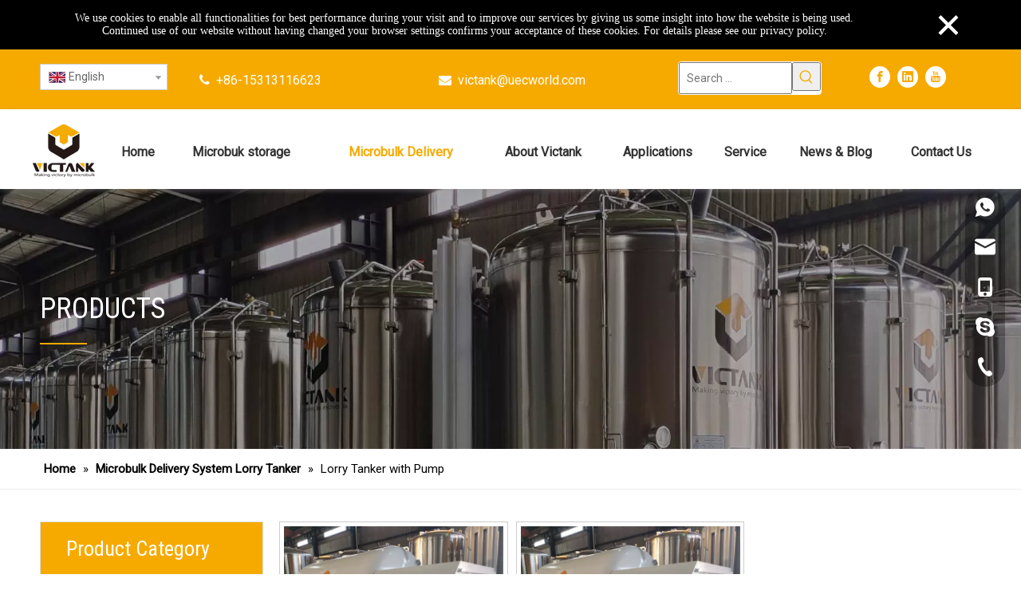

--- FILE ---
content_type: text/html;charset=utf-8
request_url: https://www.victank.com/Lorry-Tanker-with-Pump-pl47844387.html
body_size: 43437
content:
<!DOCTYPE html> <html lang="en" prefix="og: http://ogp.me/ns#" style="height: auto;"> <head> <link rel="preconnect" href="https://iqrorwxhonjqlo5p.leadongcdn.com"/> <link rel="preconnect" href="https://rororwxhonjqlo5p.leadongcdn.com"/> <link rel="preconnect" href="https://jprorwxhonjqlo5p.leadongcdn.com"/><script>document.write=function(e){documentWrite(document.currentScript,e)};function documentWrite(documenturrentScript,e){var i=document.createElement("span");i.innerHTML=e;var o=i.querySelectorAll("script");if(o.length)o.forEach(function(t){if(t.src&&t.src!=""){var script=document.createElement("script");script.src=t.src;document.body.appendChild(script)}});document.body.appendChild(i)}
window.onloadHack=function(func){if(!!!func||typeof func!=="function")return;if(document.readyState==="complete")func();else if(window.addEventListener)window.addEventListener("load",func,false);else if(window.attachEvent)window.attachEvent("onload",func,false)};</script> <title>Lorry Tanker with Pump, 4bar Lorry Tanker with Pump-Victank</title> <meta name="keywords" content="Lorry Tanker with Pump, 4bar Lorry Tanker with Pump, 6m3 Lorry Tanker with Pump, 10m3 Lorry Tanker with Pump"/> <meta name="description" content="Victank works closely with Lorry Tanker with Pump processors worldwide to provide high quality products to customers. If you want to know more, please browse this page!"/> <link data-type="dns-prefetch" data-domain="jprorwxhonjqlo5p.leadongcdn.com" rel="dns-prefetch" href="//jprorwxhonjqlo5p.leadongcdn.com"> <link data-type="dns-prefetch" data-domain="iqrorwxhonjqlo5p.leadongcdn.com" rel="dns-prefetch" href="//iqrorwxhonjqlo5p.leadongcdn.com"> <link data-type="dns-prefetch" data-domain="rororwxhonjqlo5p.leadongcdn.com" rel="dns-prefetch" href="//rororwxhonjqlo5p.leadongcdn.com"> <link rel="canonical" href="https://www.victank.com/Lorry-Tanker-with-Pump-pl47844387.html"/> <meta http-equiv="X-UA-Compatible" content="IE=edge"/> <meta name="renderer" content="webkit"/> <meta http-equiv="Content-Type" content="text/html; charset=utf-8"/> <meta name="viewport" content="width=device-width, initial-scale=1, user-scalable=no"/> <link rel="icon" href="//iqrorwxhonjqlo5p.leadongcdn.com/cloud/llBpiKrkloSRpjmqllnrjq/favicon.ico"> <link href="//iqrorwxhonjqlo5p.leadongcdn.com/cloud/lnBpiKrkloSRmjriljmkjo/ziyemianbanner04.jpg" as="image" rel="preload" fetchpriority="high"/> <link rel="preload" type="text/css" as="style" href="//iqrorwxhonjqlo5p.leadongcdn.com/concat/hriiKB22fzRaiSrqmlikmkklkjl/static/assets/widget/mobile_head/style04/style04.css,/static/assets/widget/mobile_head/css/headerStyles.css,/static/assets/widget/style/component/langBar/langBar.css,/static/assets/widget/style/component/follow/widget_setting_iconSize/iconSize24.css,/static/assets/style/bootstrap/cus.bootstrap.grid.system.css,/static/assets/style/fontAwesome/4.7.0/css/font-awesome.css,/static/assets/style/iconfont/iconfont.css,/static/assets/widget/script/plugins/gallery/colorbox/colorbox.css,/static/assets/style/bootstrap/cus.bootstrap.grid.system.split.css,/static/assets/widget/style/component/graphic/graphic.css,/static/assets/widget/script/plugins/picture/animate.css,/static/assets/widget/style/component/prodSearchNew/prodSearchNew.css,/static/assets/widget/style/component/prodsearch/prodsearch.css,/static/assets/widget/script/plugins/tooltipster/css/tooltipster.css" onload="this.onload=null;this.rel='stylesheet'"/> <link rel="preload" type="text/css" as="style" href="//rororwxhonjqlo5p.leadongcdn.com/concat/7oiiKB6heeRciSrqmlikmkklkjl/static/assets/widget/style/component/follow/public/public.css,/static/assets/widget/style/component/pictureNew/widget_setting_description/picture.description.css,/static/assets/widget/style/component/pictureNew/public/public.css,/static/assets/widget/style/component/separator/separator.css,/develop/PbApUfKqhVgj-hkfpKArsTYQO-GvUApKfKKUAU-jnBqrKijqrorlirjprr-jkBqrKijrijirjpnklr/style.css" onload="this.onload=null;this.rel='stylesheet'"/> <link rel="stylesheet" type="text/css" href="//iqrorwxhonjqlo5p.leadongcdn.com/concat/hriiKB22fzRaiSrqmlikmkklkjl/static/assets/widget/mobile_head/style04/style04.css,/static/assets/widget/mobile_head/css/headerStyles.css,/static/assets/widget/style/component/langBar/langBar.css,/static/assets/widget/style/component/follow/widget_setting_iconSize/iconSize24.css,/static/assets/style/bootstrap/cus.bootstrap.grid.system.css,/static/assets/style/fontAwesome/4.7.0/css/font-awesome.css,/static/assets/style/iconfont/iconfont.css,/static/assets/widget/script/plugins/gallery/colorbox/colorbox.css,/static/assets/style/bootstrap/cus.bootstrap.grid.system.split.css,/static/assets/widget/style/component/graphic/graphic.css,/static/assets/widget/script/plugins/picture/animate.css,/static/assets/widget/style/component/prodSearchNew/prodSearchNew.css,/static/assets/widget/style/component/prodsearch/prodsearch.css,/static/assets/widget/script/plugins/tooltipster/css/tooltipster.css"/> <link rel="stylesheet" type="text/css" href="//rororwxhonjqlo5p.leadongcdn.com/concat/7oiiKB6heeRciSrqmlikmkklkjl/static/assets/widget/style/component/follow/public/public.css,/static/assets/widget/style/component/pictureNew/widget_setting_description/picture.description.css,/static/assets/widget/style/component/pictureNew/public/public.css,/static/assets/widget/style/component/separator/separator.css,/develop/PbApUfKqhVgj-hkfpKArsTYQO-GvUApKfKKUAU-jnBqrKijqrorlirjprr-jkBqrKijrijirjpnklr/style.css"/> <link rel="preload" type="text/css" as="style" href="//rororwxhonjqlo5p.leadongcdn.com/concat/vkirKBxgz4RyiSoqonrliplnknl/static/assets/widget/style/component/langBar/langBar.css,/static/assets/widget/script/plugins/smartmenu/css/navigation.css,/static/assets/widget/style/component/position/position.css,/static/assets/widget/style/component/prodGroupCategory/prodGroupCategory.css,/static/assets/widget/style/component/articlecategory/slightsubmenu.css,/static/assets/widget/style/component/prodGroupCategory/proGroupCategoryFix.css,/static/assets/widget/style/component/form/form.css,/static/assets/widget/script/plugins/form/select2.css,/static/assets/widget/style/component/inquire/inquire.css,/static/assets/widget/script/plugins/air-datepicker/css/datepicker.css,/static/assets/widget/style/component/prodlistAsync/public/public.css,/static/assets/style/ldFont/iconfont.css,/static/assets/widget/script/plugins/slick/slick.css,/static/assets/widget/script/plugins/slick/slick-theme.css" onload="this.onload=null;this.rel='stylesheet'"/> <link rel="preload" type="text/css" as="style" href="//jprorwxhonjqlo5p.leadongcdn.com/concat/sqikKBvvy8RaiSoqonrliplnknl/static/assets/widget/script/plugins/owlcarousel/owl.carousel.css,/static/assets/widget/script/plugins/owlcarousel/owl.theme.css,/static/assets/widget/style/component/shoppingcartStatus/shoppingcartStatus.css,/static/assets/widget/style/component/prodlistAsync/profixlist.css,/static/assets/widget/style/component/faqList/faqList.css" onload="this.onload=null;this.rel='stylesheet'"/> <link rel="stylesheet" type="text/css" href="//rororwxhonjqlo5p.leadongcdn.com/concat/vkirKBxgz4RyiSoqonrliplnknl/static/assets/widget/style/component/langBar/langBar.css,/static/assets/widget/script/plugins/smartmenu/css/navigation.css,/static/assets/widget/style/component/position/position.css,/static/assets/widget/style/component/prodGroupCategory/prodGroupCategory.css,/static/assets/widget/style/component/articlecategory/slightsubmenu.css,/static/assets/widget/style/component/prodGroupCategory/proGroupCategoryFix.css,/static/assets/widget/style/component/form/form.css,/static/assets/widget/script/plugins/form/select2.css,/static/assets/widget/style/component/inquire/inquire.css,/static/assets/widget/script/plugins/air-datepicker/css/datepicker.css,/static/assets/widget/style/component/prodlistAsync/public/public.css,/static/assets/style/ldFont/iconfont.css,/static/assets/widget/script/plugins/slick/slick.css,/static/assets/widget/script/plugins/slick/slick-theme.css"/> <link rel="stylesheet" type="text/css" href="//jprorwxhonjqlo5p.leadongcdn.com/concat/sqikKBvvy8RaiSoqonrliplnknl/static/assets/widget/script/plugins/owlcarousel/owl.carousel.css,/static/assets/widget/script/plugins/owlcarousel/owl.theme.css,/static/assets/widget/style/component/shoppingcartStatus/shoppingcartStatus.css,/static/assets/widget/style/component/prodlistAsync/profixlist.css,/static/assets/widget/style/component/faqList/faqList.css"/> <style>.siteblocks-container .backstage-blocksEditor-wrap[data-blockseditor-type="phoenix_blocks_text"] *{font-family:inherit;font-size:inherit;line-height:inherit;font-weight:inherit;color:inherit;text-align:inherit}.siteblocks-container .backstage-blocksEditor-wrap[data-blockseditor-type="phoenix_blocks_text"] strong{font-weight:bold}</style> <style>@media(min-width:990px){[data-type="rows"][data-level="rows"]{display:flex}}</style> <style id="speed3DefaultStyle">.prodlist-wrap li .prodlist-cell{position:relative;padding-top:100%;width:100%}.prodlist-lists-style-13 .prod_img_a_t13,.prodlist-lists-style-12 .prod_img_a_t12,.prodlist-lists-style-nophoto-11 .prod_img_a_t12{position:unset !important;min-height:unset !important}.prodlist-wrap li .prodlist-picbox img{position:absolute;width:100%;left:0;top:0}.piclist360 .prodlist-pic4-3 li .prodlist-display{max-width:100%}@media(max-width:600px){.prodlist-fix-num li{width:50% !important}}</style> <template id="appdStylePlace"></template> <link href="//jprorwxhonjqlo5p.leadongcdn.com/theme/nljjKBkiorRljSkiorRlnSqoojRljSrmRmjSjrrkrnipiiljjj/style/style.css" type="text/css" rel="preload" as="style" onload="this.onload=null;this.rel='stylesheet'" data-theme="true"/> <link href="//jprorwxhonjqlo5p.leadongcdn.com/theme/nljjKBkiorRljSkiorRlnSqoojRljSrmRmjSjrrkrnipiiljjj/style/style.css" rel="stylesheet" type="text/css"/> <style guid='u_0114d72a519646ae8dd1e641f7d4c3d8' emptyRender='true' placeholder='true' type='text/css'></style> <link href="//rororwxhonjqlo5p.leadongcdn.com/site-res/rjklKBkiorRlnSqoojRljSrpnrnpRliSmkkmmnRjjSjrrliiiijikrRqiSrqmlklkjrqrrSRjl.css?1704931394323" rel="preload" as="style" onload="this.onload=null;this.rel='stylesheet'" data-extStyle="true" type="text/css" data-extAttr="20240111112037"/><template data-js-type='style_respond' data-type='inlineStyle'></template><template data-js-type='style_head' data-type='inlineStyle'><style guid='7fe395c4-c002-443e-9234-fe7bcdab3952' pm_pageStaticHack='' jumpName='head' pm_styles='head' type='text/css'>.sitewidget-langBar-20200206121450 .sitewidget-bd .front-icon-box.icon-style i{font-size:16px;color:#333 !important}.sitewidget-langBar-20200206121450 .sitewidget-bd .style21 #pdprDOcEFiKZ-lang-drop-arrow{color:#333 !important}.sitewidget-langBar-20200206121450 .sitewidget-bd .style21 .lang-menu .lang-item a{color:#333 !important}.sitewidget-langBar-20200206121450 .sitewidget-bd .icon-style-i{font-size:16px;color:#333 !important}.sitewidget-langBar-20200206121450 .sitewidget-bd .lang-bar.style18.lang-style .lang-dropdown .block-iconbaseline-down{color:#333 !important}.sitewidget-langBar-20200206121450 .sitewidget-bd .lang-bar.style18.lang-style .lang-dropdown .lang-selected{color:#333 !important}.sitewidget-langBar-20200206121450 .sitewidget-bd .lang-bar.style18.lang-style .lang-dropdown .lang-menu a{color:#333 !important}.sitewidget-langBar-20200206121450 .sitewidget-bd .lang-bar.style18.lang-style .lang-dropdown .lang-menu{border-color:#333 !important}.sitewidget-langBar-20200206121450 .sitewidget-bd .lang-bar.style21.lang-style .lang-dropdown .lang-menu .menu-close-btn i{background:#333 !important}.sitewidget-langBar-20200206121450 .sitewidget-bd .front-icon-box i{font-size:20px;color:#333 !important}.sitewidget-langBar-20200206121450 .sitewidget-bd .front-icon-box.icon-style i{font-size:20px;color:#333 !important}.sitewidget-langBar-20200206121450 .sitewidget-bd .front-icon-box i:hover{color:#333 !important}.sitewidget-langBar-20200206121450 .sitewidget-bd .lang-bar .lang-dropdown .lang-selected{display:flex;justify-content:flex-start;align-items:center}.sitewidget-langBar-20200206121450 .sitewidget-bd .lang-bar .lang-dropdown .lang-selected .front-icon-box{display:flex;align-items:center;justify-content:center}.sitewidget-langBar-20200206121450.sitewidget-langBar .lang-bar .lang-dropdown .lang-selected{border:1px solid #ccc}.sitewidget-langBar-20200206121450.sitewidget-langBar .lang-bar .lang-dropdown .lang-menu{border:1px solid #ccc;border-top:0 solid #ccc}.sitewidget-langBar-20200206121450.sitewidget-langBar .lang-bar .lang-dropdown .lang-selected{background:#fff}.sitewidget-langBar-20200206121450.sitewidget-langBar .lang-bar .lang-dropdown .lang-menu{background:#fff}.sitewidget-langBar-20200206121450 .lang-bar .lang-dropdown-front-icon{background:unset !important}.sitewidget-prodCategory-20230420183632.category-default-simple .sitewidget-bd>ul>li>a{font-size:16px;line-height:52px;color:#000}.sitewidget-prodCategory-20230420183632.category-default-simple .sitewidget-bd>ul>li>span{top:14px}.sitewidget-prodCategory-20230420183632.category-default-gray .sitewidget-bd>ul>li>span{right:16px}.sitewidget-prodCategory-20230420183632.category-default-simple .sitewidget-bd>ul>li>a:hover{color:#f6aa00}.sitewidget-prodCategory-20230420183632.category-default-simple i.list-mid-dot{top:23px;background:#000}.sitewidget-prodCategory-20230420183632.category-default-simple .sitewidget-bd>ul>li>a:hover+i.list-mid-dot{background:#f6aa00}.sitewidget-prodCategory-20230420183632.category-default-simple .sitewidget-bd li.on>a{color:#f6aa00 !important}.sitewidget-prodCategory-20230420183632.category-default-simple .sitewidget-bd>ul>li.on>a+i.list-mid-dot{background:#f6aa00}.sitewidget-prodCategory-20230420183632.category-default-simple7 .submenu-default-gray li li a{font-size:16px;line-height:40px;color:#666}.sitewidget-prodCategory-20230420183632.category-default-simple7 .submenu-default-gray li li a:hover{color:#f6aa00}.sitewidget-form-20230420183633 #formsubmit{pointer-events:none}.sitewidget-form-20230420183633 #formsubmit.releaseClick{pointer-events:unset}.sitewidget-form-20230420183633 .form-horizontal input,.sitewidget-form-20230420183633 .form-horizontal span:not(.select2-selection--single),.sitewidget-form-20230420183633 .form-horizontal label,.sitewidget-form-20230420183633 .form-horizontal .form-builder button{height:25px !important;line-height:25px !important}.sitewidget-form-20230420183633 .uploadBtn{padding:4px 15px !important;height:25px !important;line-height:25px !important}.sitewidget-form-20230420183633 select,.sitewidget-form-20230420183633 input[type="text"],.sitewidget-form-20230420183633 input[type="password"],.sitewidget-form-20230420183633 input[type="datetime"],.sitewidget-form-20230420183633 input[type="datetime-local"],.sitewidget-form-20230420183633 input[type="date"],.sitewidget-form-20230420183633 input[type="month"],.sitewidget-form-20230420183633 input[type="time"],.sitewidget-form-20230420183633 input[type="week"],.sitewidget-form-20230420183633 input[type="number"],.sitewidget-form-20230420183633 input[type="email"],.sitewidget-form-20230420183633 input[type="url"],.sitewidget-form-20230420183633 input[type="search"],.sitewidget-form-20230420183633 input[type="tel"],.sitewidget-form-20230420183633 input[type="color"],.sitewidget-form-20230420183633 .uneditable-input{height:25px !important}.sitewidget-form-20230420183633.sitewidget-inquire .control-group .controls .select2-container .select2-selection--single .select2-selection__rendered{height:25px !important;line-height:25px !important}.sitewidget-form-20230420183633 textarea.cus-message-input{min-height:25px !important}.sitewidget-form-20230420183633 .add-on,.sitewidget-form-20230420183633 .add-on{height:25px !important;line-height:25px !important}.sitewidget-form-20230420183633 .input-valid-bg{background:#ffece8 !important;outline:0}.sitewidget-form-20230420183633 .input-valid-bg:focus{background:#fff !important;border:1px solid #f53f3f !important}.sitewidget-form-20230420183633 #formsubmit{border:0 solid #2e6da4;border-radius:4px;background:#f6aa00;color:#fff;font-size:14px;width:121px;height:35px}.sitewidget-form-20230420183633 #formsubmit:hover{border:0 solid #204d74;border-radius:4px;background:#231815;color:#fff;font-size:14px}.sitewidget-form-20230420183633 #formreset{width:121px;font-size:14px;height:35px}.sitewidget-form-20230420183633 #formreset:hover{font-size:14px}.sitewidget-form-20230420183633 .submitGroup .controls{text-align:left}.sitewidget-form-20230420183633 .multiple-parent input[type='checkbox']+label:before{content:"";display:inline-block;width:12px;height:12px;border:1px solid #888;border-radius:3px;margin-right:6px;margin-left:6px;transition-duration:.2s}.sitewidget-form-20230420183633 .multiple-parent input[type='checkbox']:checked+label:before{width:50%;border-color:#888;border-left-color:transparent;border-top-color:transparent;-webkit-transform:rotate(45deg) translate(1px,-4px);transform:rotate(45deg) translate(1px,-4px);margin-right:12px;width:6px}.sitewidget-form-20230420183633 .multiple-parent input[type="checkbox"]{display:none}.sitewidget-form-20230420183633 .multiple-parent{display:none;width:100%}.sitewidget-form-20230420183633 .multiple-parent ul{list-style:none;width:100%;text-align:left;border-radius:4px;padding:10px 5px;box-sizing:border-box;height:auto;overflow-x:hidden;overflow-y:scroll;box-shadow:0 4px 5px 0 rgb(0 0 0 / 14%),0 1px 10px 0 rgb(0 0 0 / 12%),0 2px 4px -1px rgb(0 0 0 / 30%);background-color:#fff;margin:2px 0 0 0;border:1px solid #ccc;box-shadow:1px 1px 2px rgb(0 0 0 / 10%) inset}.sitewidget-form-20230420183633 .multiple-parent ul::-webkit-scrollbar{width:2px;height:4px}.sitewidget-form-20230420183633 .multiple-parent ul::-webkit-scrollbar-thumb{border-radius:5px;-webkit-box-shadow:inset 0 0 5px rgba(0,0,0,0.2);background:#4e9e97}.sitewidget-form-20230420183633 .multiple-parent ul::-webkit-scrollbar-track{-webkit-box-shadow:inset 0 0 5px rgba(0,0,0,0.2);border-radius:0;background:rgba(202,202,202,0.23)}.sitewidget-form-20230420183633 .multiple-select{width:100%;height:auto;min-height:40px;line-height:40px;border-radius:4px;padding-right:10px;padding-left:10px;box-sizing:border-box;overflow:hidden;background-size:auto 80%;border:1px solid #ccc;box-shadow:1px 1px 2px rgb(0 0 0 / 10%) inset;background-color:#fff;position:relative}.sitewidget-form-20230420183633 .multiple-select:after{content:'';position:absolute;top:50%;right:6px;width:0;height:0;border:8px solid transparent;border-top-color:#888;transform:translateY(calc(-50% + 4px));cursor:pointer}.sitewidget-form-20230420183633 .multiple-select span{line-height:28px;color:#666}.sitewidget-form-20230420183633 .multiple-parent label{color:#333;display:inline-flex;align-items:center;height:30px;line-height:22px;padding:0}.sitewidget-form-20230420183633 .select-content{display:inline-block;border-radius:4px;line-height:23px;margin:2px 2px 0 2px;padding:0 3px;border:1px solid #888;height:auto}.sitewidget-form-20230420183633 .select-delete{cursor:pointer}.sitewidget-form-20230420183633 select[multiple]{display:none}.sitewidget-prodListAsync-20230420183643 .prodlist-wrap .prodlist-parameter-wrap .prodlist-pro-name{height:auto !important;overflow:hidden;text-overflow:ellipsis;display:box;display:-webkit-box;-webkit-line-clamp:2;-webkit-box-orient:vertical}.sitewidget-prodListAsync-20230420183643 .buy-add-hover .prodlist-pro-buynow-btn:hover,.sitewidget-prodListAsync-20230420183643 .buy-add-hover .prodlist-pro-inquire:hover{background-color:!important;color:!important;border-color:!important}.sitewidget-prodListAsync-20230420183643 .buy-add-hover .prodlist-pro-addcart-btn:hover,.sitewidget-prodListAsync-20230420183643 .buy-add-hover .prodlist-pro-addbasket-btn:hover{background-color:!important;color:!important;border-color:!important}.sitewidget-prodListAsync-20230420183643 .buy-add-hover .prodlist-pro-addcart-btn:hover *,.sitewidget-prodListAsync-20230420183643 .buy-add-hover .prodlist-pro-addbasket-btn:hover *{color:inherit !important}.sitewidget-prodListAsync-20230420183643 .prodlist-lists-style-9 .prodlist-box-hover .style_line_9{background:#009048 !important}.sitewidget-prodListAsync-20230420183643 .prodlist-lists-style-9 .prodlist-box-hover:hover .prodlist-pro-name{color:#009048 !important}.sitewidget-prodListAsync-20230420183643 .prodlist-lists-style-9>.fix>li:hover{border-color:#009048 !important}.sitewidget-prodListAsync-20230420183643 .sitewidget-ft .paging>li.active>span{background-color:#f6aa00;border:1px solid #f6aa00}.sitewidget-prodListAsync-20230420183643 .sitewidget-ft .paging>li>a:hover{color:#f6aa00;border:1px solid #f6aa00}.sitewidget-prodListAsync-20230420183643 .sitewidget-ft .paging>li span.active a{color:#f6aa00}.sitewidget-prodListAsync-20230420183643 .prodlist-parameter-wrap .prodlist-parameter-inner{padding:10px 0 5px 0}.sitewidget-prodListAsync-20230420183643 .prodlist-wrap .prodlist-pro-name{height:40px !important;line-height:20px !important}.sitewidget-prodListAsync-20230420183643 .prodlist-box-hover{height:100%;box-sizing:border-box}.sitewidget-prodListAsync-20230420183643 .prodlist-parameter-wrap{position:static}.sitewidget-prodListAsync-20230420183643 .prodlist-parameter-btns-container,.sitewidget-prodListAsync-20230420183643 .prodlist-parameter-wrap .prodlist-btn-wrap .btn-wrap-double,.sitewidget-prodListAsync-20230420183643 .prodlist-parameter-wrap .prodlist-btn-fresh-wrap .btn-wrap-fresh-double,.sitewidget-prodListAsync-20230420183643 .prodlist-parameter-wrap .prodlist-btn-wrap .btn-wrap-single,.sitewidget-prodListAsync-20230420183643 .prodlist-parameter-wrap .prodlist-btn-fresh-wrap .btn-wrap-fresh-single{position:absolute;width:calc(100% - 8px);bottom:10px}@media screen and (min-width:1200px){.sitewidget-prodListAsync-20230420183643 .prodlist-parameter-wrap .prodlist-btn-fresh-wrap,.sitewidget-prodListAsync-20230420183643 .prodlist-parameter-wrap .prodlist-btn-wrap{margin-top:0}}.sitewidget-prodListAsync-20230420183643 .keyword_box .keyword_list a{color:#8a8a8a !important;border-color:#8a8a8a !important}.sitewidget-prodListAsync-20230420183643 .keyword_box .keyword_list a:hover{color:#8a8a8a !important;border-color:#8a8a8a !important}</style></template><template data-js-type='style_respond' data-type='inlineStyle'></template><template data-js-type='style_head' data-type='inlineStyle'></template><script data-ignoreMinify="true">
	function loadInlineStyle(){
		var allInlineStyle = document.querySelectorAll("template[data-type='inlineStyle']");
		var length = document.querySelectorAll("template[data-type='inlineStyle']").length;
		for(var i = 0;i < length;i++){
			var style = allInlineStyle[i].innerHTML;
			allInlineStyle[i].outerHTML = style;
		}
	}
loadInlineStyle();
</script> <link rel='preload' as='style' onload='this.onload=null;this.rel="stylesheet"' href='https://fonts.googleapis.com/css?family=Roboto:400|Roboto+Condensed:400,700&display=swap' data-type='1' type='text/css' media='all'/> <script type="text/javascript" src="//jprorwxhonjqlo5p.leadongcdn.com/static/t-7kBmBKiKrqmlikmkklkji/assets/script/jquery-1.11.0.concat.js"></script> <script type="text/javascript" data-src="//ld-analytics.leadongcdn.com/lrioKBqoojRlrSSRRQRijSpmkinr/ltm-web.js?v=1704943237000"></script><script type="text/x-delay-ids" data-type="delayIds" data-device="pc" data-xtype="0" data-delayIds='["pdprDOcEFiKZ","tspWNtREjnkZ","tWUMsOmZEIQt","lNfCitHZaEpj","qophtWfqREdj","DmpMZdTgjFet","tiAWDtwjZknE","tWfCDOmtZPJj","tRUhkpPOloCj","uspWFUuElSdZ","sApMaUFjQITE","wopMPfkObTsj","tiphaUutlSRj","nrKWaAuEQTVj","tEpCuAPtbJFO","uvprPAajGykZ","wIprPKkZGztO","vbpCPUaEGyQZ","utKCuUkjbTGO","kpKhFAutQefO","tbpMZVzJrFWE","niAhNEwZORUt","lmfWZCMEDjOt"]'></script> <script>onloadHack(function(){setTimeout(()=>{var script=document.createElement("script");script.src="https://www.googletagmanager.com/gtag/js?id\x3dG-SVN8BZ039D";document.querySelector("head").appendChild(script);script.onload=function(){window.dataLayer=window.dataLayer||[];function gtag(){dataLayer.push(arguments)}gtag("js",new Date);gtag("config","AW-11390508770");gtag("config","G-SVN8BZ039D")}},8E3)});</script> <script>(function(w,d,s,l,i){w[l]=w[l]||[];w[l].push({"gtm.start":(new Date).getTime(),event:"gtm.js"});var f=d.getElementsByTagName(s)[0],j=d.createElement(s),dl=l!="dataLayer"?"\x26l\x3d"+l:"";j.async=true;j.src="https://www.googletagmanager.com/gtm.js?id\x3d"+i+dl;setTimeout(function(){f.parentNode.insertBefore(j,f)},8E3)})(window,document,"script","dataLayer","GTM-MDV8RH9V");</script> <meta name="yandex-verification" content="6018646fb5a18a88"/> <meta name="msvalidate.01" content="81856BEDD3EDEA5D305D794F5A604E12"/> <template data-type='js_template'><script type="text/javascript">(function(c,l,a,r,i,t,y){c[a]=c[a]||function(){(c[a].q=c[a].q||[]).push(arguments)};t=l.createElement(r);t.async=1;t.src="https://www.clarity.ms/tag/"+i;y=l.getElementsByTagName(r)[0];y.parentNode.insertBefore(t,y)})(window,document,"clarity","script","k8ar6um6zc");</script></template><script guid='18346a8b-67aa-4cf3-ab59-88c09cb49f04' pm_pageStaticHack='true' jumpName='head' pm_scripts='head' type='text/javascript'>try{(function(window,undefined){var phoenixSite=window.phoenixSite||(window.phoenixSite={});phoenixSite.lanEdition="EN_US";var page=phoenixSite.page||(phoenixSite.page={});page.cdnUrl="//iqrorwxhonjqlo5p.leadongcdn.com";page.siteUrl="https://www.victank.com";page.lanEdition=phoenixSite.lanEdition;page._menu_prefix="";page._menu_trans_flag="";page._captcha_domain_prefix="captcha.c";page._pId="lZKAWSpUPnaj";phoenixSite._sViewMode="true";phoenixSite._templateSupport="false";phoenixSite._singlePublish=
"false"})(this)}catch(e){try{console&&console.log&&console.log(e)}catch(e){}};</script> <script id='u_3dfe353acb8244b486be73a38820c7da' guid='u_3dfe353acb8244b486be73a38820c7da' pm_script='init_top' type='text/javascript'>try{(function(window,undefined){var datalazyloadDefaultOptions=window.datalazyloadDefaultOptions||(window.datalazyloadDefaultOptions={});datalazyloadDefaultOptions["version"]="3.0.0";datalazyloadDefaultOptions["isMobileViewer"]="false";datalazyloadDefaultOptions["hasCLSOptimizeAuth"]="false";datalazyloadDefaultOptions["_version"]="3.0.0";datalazyloadDefaultOptions["isPcOptViewer"]="false"})(this);(function(window,undefined){window.__ph_optSet__='{"loadImgType":"0","docReqType":"0","docDecrease":"1","docCallback":"1","isOpenFlagUA":true,"v30NewMode":"1"}'})(this)}catch(e){try{console&&
console.log&&console.log(e)}catch(e){}};</script> <script id='u_213dd52603234b86bf1e48424e96115b' guid='u_213dd52603234b86bf1e48424e96115b' type='text/javascript'>try{var thisUrl=location.host;var referUrl=document.referrer;if(referUrl.indexOf(thisUrl)==-1)localStorage.setItem("landedPage",document.URL)}catch(e){try{console&&console.log&&console.log(e)}catch(e){}};</script> </head> <body class=" frontend-body-canvas "> <div class="global_privacyCookie hide" data-attr="privacyCookie" data-position="top"> <div class="global_privacyCookie-wrap"> <div class="global_privacyCookie-text">We use cookies to enable all functionalities for best performance during your visit and to improve our services by giving us some insight into how the website is being used. Continued use of our website without having changed your browser settings confirms your acceptance of these cookies. For details please see our privacy policy.</div> <a class="global_privacyCookie-okButton" data-attr="okButton">×</a> </div> </div> <template data-js-type='globalBody' data-type='code_template'> <noscript><iframe src="https://www.googletagmanager.com/ns.html?id=GTM-MDV8RH9V" height="0" width="0" style="display:none;visibility:hidden"></iframe></noscript> </template> <div id='backstage-headArea' headFlag='1' class='hideForMobile'><div class="outerContainer" data-mobileBg="true" id="outerContainer_1580785216394" data-type="outerContainer" data-level="rows"><div class="container" data-type="container" data-level="rows" cnttype="backstage-container-mark" data-module-radio="3" data-module-width="1600" data-module-set="true"><style id="outerContainer_1580785216394_moduleStyle">@media(min-width:1200px){#outerContainer_1580785216394 div[data-type="container"]{max-width:1600px;padding-left:40px;padding-right:40px;box-sizing:border-box}}</style><div class="row" data-type="rows" data-level="rows" data-attr-xs="null" data-attr-sm="null"><div class="col-md-2" id="column_1679380192563" data-type="columns" data-level="columns"><div id="location_1679380192564" data-type="locations" data-level="rows"><div class="backstage-stwidgets-settingwrap" scope="0" settingId="pdprDOcEFiKZ" id="component_pdprDOcEFiKZ" relationCommonId="lZKAWSpUPnaj" classAttr="sitewidget-langBar-20200206121450"> <div class="sitewidget-langBar sitewidget-langBar-20200206121450"> <div class="sitewidget-bd"> <div class="lang-bar lang-bar-right "> <div class="lang-dropdown"> <div class="lang-selected"><img src='//rororwxhonjqlo5p.leadongcdn.com/static/assets/widget/images/langBar/0.jpg' alt="English" class='lang-icon'/>English</div> <div class="lang-arrow" id="pdprDOcEFiKZ-lang-drop-arrow"></div> <ul class="lang-menu" id="pdprDOcEFiKZ-lang-drop-menu" style="margin-top: 0"> <li class="lang-item" title="العربية" data-lanCode="3" data-default="0"><a target="_blank" href='https://sa.victank.com' target="_blank"><div class="front-img"><div class="lang-sprites-slide sprites sprites-3"></div></div>العربية</a></li> <li class="lang-item" title="Français" data-lanCode="4" data-default="0"><a target="_blank" href='https://fr.victank.com' target="_blank"><div class="front-img"><div class="lang-sprites-slide sprites sprites-4"></div></div>Français</a></li> <li class="lang-item" title="Pусский" data-lanCode="5" data-default="0"><a target="_blank" href='https://ru.victank.com' target="_blank"><div class="front-img"><div class="lang-sprites-slide sprites sprites-5"></div></div>Pусский</a></li> <li class="lang-item" title="Español" data-lanCode="6" data-default="0"><a target="_blank" href='https://es.victank.com' target="_blank"><div class="front-img"><div class="lang-sprites-slide sprites sprites-6"></div></div>Español</a></li> <li class="lang-item" title="Tiếng Việt" data-lanCode="13" data-default="0"><a target="_blank" href='https://vi.victank.com' target="_blank"><div class="front-img"><div class="lang-sprites-slide sprites sprites-13"></div></div>Tiếng Việt</a></li> </ul> </div> </div> </div> </div> <style>.sitewidget-langBar .lang-bar.style17 .lang-dropdown .lang-menu{display:none}</style> <template data-type='js_template' data-settingId='pdprDOcEFiKZ'><script id='u_c1b6d46c0cfa450da3c23a509083582e' guid='u_c1b6d46c0cfa450da3c23a509083582e' type='text/javascript'>try{function sortableli(el,data,value){var newArr=[];if(value=="0"||value=="1"||value=="2"||value=="3"||value=="4"||value=="5"||value=="6"||value=="7"||value=="8"||value=="12"||value=="14"){for(var i=0;i<data.length;i++)el.find(".lang-cont").each(function(){if(data[i].isDefault=="0"){if($(this).attr("data-default")=="0")if($(this).attr("data-lancode")==data[i].islanCode){var cloneSpan=$(this).clone(true);newArr.push(cloneSpan)}}else if($(this).attr("data-default")=="1")if($(this).attr("data-lancode")==
data[i].islanCode){var cloneSpan=$(this).clone(true);newArr.push(cloneSpan)}});if(value=="0"||value=="6"||value=="3")var langDivMid=' \x3cspan class\x3d"lang-div-mid"\x3e|\x3c/span\x3e ';else if(value=="1"||value=="4"||value=="7"||value=="14")var langDivMid=' \x3cspan class\x3d"lang-div-mid"\x3e\x3c/span\x3e ';else if(value=="2"||value=="12"||value=="5"||value=="8")var langDivMid=' \x3cspan class\x3d"lang-div-mid"\x3e/\x3c/span\x3e ';else var langDivMid=' \x3cspan class\x3d"lang-div-mid"\x3e|\x3c/span\x3e ';
if(newArr.length>=0){el.find("span").remove();for(var i=0;i<newArr.length;i++){el.append(newArr[i]);if(i==newArr.length-1);else el.append(langDivMid)}}}else{for(var i=0;i<data.length;i++)el.find(".lang-item").each(function(){if(data[i].isDefault=="0"){if($(this).attr("data-default")=="0")if($(this).attr("data-lancode")==data[i].islanCode){var cloneSpan=$(this).clone(true);newArr.push(cloneSpan)}}else if($(this).attr("data-default")=="1")if($(this).attr("data-lancode")==data[i].islanCode){var cloneSpan=
$(this).clone(true);newArr.push(cloneSpan)}});if(newArr.length>=0){el.find(".lang-item").remove();for(var i=0;i<newArr.length;i++)if(value=="13")el.find(".langBar-easystyle-sub").append(newArr[i]);else el.find(".lang-menu").append(newArr[i])}}}$(function(){var dom=$(".sitewidget-langBar-20200206121450 .sitewidget-bd .lang-bar");var sortArr=[{"id":0,"islanCode":"0","isDefault":"0"},{"id":1,"islanCode":"3","isDefault":"0"},{"id":2,"islanCode":"4","isDefault":"0"},{"id":3,"islanCode":"5","isDefault":"0"},
{"id":4,"islanCode":"6","isDefault":"0"},{"id":5,"islanCode":"13","isDefault":"0"}];if(sortArr!=""&&sortArr!=undefined)sortableli(dom,sortArr,11);var iconEl=$(".sitewidget-langBar-20200206121450 .lang-bar .front-icon-box");if(iconEl.length>0)$(".sitewidget-langBar-20200206121450 .lang-bar .lang-dropdown .lang-selected").prepend(iconEl)})}catch(e){try{console&&console.log&&console.log(e)}catch(e){}};</script></template> <script type="text/x-delay-script" data-id="pdprDOcEFiKZ" data-jsLazyloadType="1" data-alias="langBar" data-jsLazyload='true' data-type="component" data-jsDepand='["//jprorwxhonjqlo5p.leadongcdn.com/static/t-rrBqBKqKlnzlzr7n/assets/widget/script/compsettings/comp.langBar.settings.js"]' data-jsThreshold='5' data-cssDepand='' data-cssThreshold='5'>(function(window,$,undefined){try{$(function(){if(!phoenixSite.phoenixCompSettings||!phoenixSite.phoenixCompSettings.langBar)$.getScript("//iqrorwxhonjqlo5p.leadongcdn.com/static/assets/widget/script/compsettings/comp.langBar.settings.js?_\x3d1765640815453",function(){phoenixSite.phoenixCompSettings.langBar.langBarSublist("pdprDOcEFiKZ","11",".sitewidget-langBar-20200206121450")});else phoenixSite.phoenixCompSettings.langBar.langBarSublist("pdprDOcEFiKZ","11",".sitewidget-langBar-20200206121450")})}catch(e){try{console&&
console.log&&console.log(e)}catch(e){}}})(window,$);</script></div> </div></div><div class="col-md-6" id="column_1679380389427" data-type="columns" data-level="columns"><div class="row" data-type="rows" data-level="rows"><div class="col-md-6" id="column_1679380489959" data-type="columns" data-level="columns"><div id="location_1679380489961" data-type="locations" data-level="rows"><div class="backstage-stwidgets-settingwrap " id="component_tspWNtREjnkZ" data-scope="0" data-settingId="tspWNtREjnkZ" data-relationCommonId="lZKAWSpUPnaj" data-classAttr="sitewidget-text-20200204163556"> <div class="sitewidget-text sitewidget-text-20200204163556 sitewidget-olul-liststyle"> <div class=" sitewidget-bd "> <span style="color:#ffffff;"><i class="fa"></i></span>&nbsp; +86-15313116623 </div> </div> <script type="text/x-delay-script" data-id="tspWNtREjnkZ" data-jsLazyloadType="1" data-alias="text" data-jsLazyload='true' data-type="component" data-jsDepand='["//rororwxhonjqlo5p.leadongcdn.com/static/t-7kBmBKiKrqmlikmkklkji/assets/widget/script/compsettings/comp.text.settings.js"]' data-jsThreshold='5' data-cssDepand='' data-cssThreshold='5'>(function(window,$,undefined){})(window,$);</script><template data-type='js_template' data-settingId='tspWNtREjnkZ'><script id='u_25454004905a49c1bb30c6b28c5791ef' guid='u_25454004905a49c1bb30c6b28c5791ef' type='text/javascript'>try{$(function(){$(".sitewidget-text-20200204163556 .sitewidget-bd a").each(function(){if($(this).attr("href"))if($(this).attr("href").indexOf("#")!=-1){console.log("anchor-link",$(this));$(this).attr("anchor-link","true")}})})}catch(e){try{console&&console.log&&console.log(e)}catch(e){}};</script></template> </div> </div></div><div class="col-md-6" id="column_1679380498321" data-type="columns" data-level="columns"><div id="location_1679380498322" data-type="locations" data-level="rows"><div class="backstage-stwidgets-settingwrap " id="component_tWUMsOmZEIQt" data-scope="0" data-settingId="tWUMsOmZEIQt" data-relationCommonId="lZKAWSpUPnaj" data-classAttr="sitewidget-text-20200204163650"> <div class="sitewidget-text sitewidget-text-20200204163650 sitewidget-olul-liststyle"> <div class=" sitewidget-bd "> <span style="color:#ffffff;"><i class="fa">&nbsp;</i></span>&nbsp;<a href="mailto:victank@uecworld.com" rel="nofollow">victank@uecworld.com</a> </div> </div> <script type="text/x-delay-script" data-id="tWUMsOmZEIQt" data-jsLazyloadType="1" data-alias="text" data-jsLazyload='true' data-type="component" data-jsDepand='["//jprorwxhonjqlo5p.leadongcdn.com/static/t-7kBmBKiKrqmlikmkklkji/assets/widget/script/compsettings/comp.text.settings.js"]' data-jsThreshold='5' data-cssDepand='' data-cssThreshold='5'>(function(window,$,undefined){})(window,$);</script><template data-type='js_template' data-settingId='tWUMsOmZEIQt'><script id='u_1d0b3da8c9f7489380ec65240d682400' guid='u_1d0b3da8c9f7489380ec65240d682400' type='text/javascript'>try{$(function(){$(".sitewidget-text-20200204163650 .sitewidget-bd a").each(function(){if($(this).attr("href"))if($(this).attr("href").indexOf("#")!=-1){console.log("anchor-link",$(this));$(this).attr("anchor-link","true")}})})}catch(e){try{console&&console.log&&console.log(e)}catch(e){}};</script></template> </div> </div></div></div></div><div class="col-md-2" id="column_1621566962585" data-type="columns" data-level="columns"><div id="location_1621566962586" data-type="locations" data-level="rows"><div class="backstage-stwidgets-settingwrap " scope="0" settingId="lNfCitHZaEpj" id="component_lNfCitHZaEpj" relationCommonId="lZKAWSpUPnaj" classAttr="sitewidget-prodSearchNew-20210521111601"> <div class="sitewidget-searchNew sitewidget-prodSearchNew sitewidget-prodSearchNew-20210521111601 prodWrap"> <style type="text/css">.prodDiv.margin20{margin-top:20px}.sitewidget-prodSearchNew-20210521111601 .outline-search-box .search-box form{border:1px solid #fff;border-radius:4px;background-color:#fff}.sitewidget-prodSearchNew-20210521111601 .outline-search-box .search-box .search-fix-wrap .inner-container{position:relative;height:unset;overflow:unset}.sitewidget-prodSearchNew-20210521111601 .outline-search-box .search-box .search-fix-wrap{margin-right:36px}.sitewidget-prodSearchNew-20210521111601 .outline-search-box .search-box .search-fix-wrap input[type="text"]{height:36px;line-height:36px;font-size:14px;color:#333}.sitewidget-prodSearchNew-20210521111601 .outline-search-box .search-box .search-fix-wrap input[type="text"]::-webkit-input-placeholder{color:}.sitewidget-prodSearchNew-20210521111601 .outline-search-box .search-box .search-fix-wrap input[type="text"]::-moz-placeholder{color:}.sitewidget-prodSearchNew-20210521111601 .outline-search-box .search-box .search-fix-wrap input[type="text"]::-ms-input-placeholder{color:}.sitewidget-prodSearchNew-20210521111601 .outline-search-box .search-box .search-fix-wrap button{width:36px;height:36px}.sitewidget-prodSearchNew-20210521111601 .outline-search-box .search-box .search-fix-wrap button .icon-svg{width:20px;height:20px;fill:#f6aa00}.sitewidget-prodSearchNew-20210521111601.prodWrap .prodDiv .prodUl li{font-size:14px}.sitewidget-prodSearchNew-20210521111601.prodWrap .prodDiv .prodUl li{color:#333 !important}.sitewidget-prodSearchNew-20210521111601.prodWrap .prodDiv .prodUl li:hover{color:#f6aa00 !important}.sitewidget-prodSearchNew-20210521111601.prodWrap .prodDiv .prodUl li{text-align:left}@media(min-width:900px){.sitewidget-prodSearchNew-20210521111601 .positionLeft .search-keywords{line-height:36px}.sitewidget-prodSearchNew-20210521111601 .positionRight .search-keywords{line-height:36px}}.sitewidget-prodSearchNew-20210521111601 .positionDrop .search-keywords{border:1px solid #f6aa00;border-top:0}.sitewidget-prodSearchNew-20210521111601 .positionDrop q{margin-left:10px}</style> <div class="sitewidget-bd"> <div class="search-box-wrap outline-search-box "> <div class="search-box "> <form action="/phoenix/admin/prod/search" onsubmit="return checkSubmit(this)" method="get" novalidate> <div class="search-fix-wrap 5" style="display: flex;"> <div class="inner-container unshow-flag" style="display: none;"> <span class="inner-text unshow-flag"></span> <span class="">&nbsp;:</span> </div> <input type="text" name="searchValue" value="" placeholder="Search ..." autocomplete="off" aria-label="Search ..."/> <input type="hidden" name="searchProdStyle" value=""/> <input type="hidden" name="searchComponentSettingId" value="lNfCitHZaEpj"/> <button class="search-btn" type="submit" aria-label="Hot Keywords:"> <svg xmlns="http://www.w3.org/2000/svg" xmlns:xlink="http://www.w3.org/1999/xlink" t="1660616305377" class="icon icon-svg shape-search" viewBox="0 0 1024 1024" version="1.1" p-id="26257" width="20" height="20"><defs><style type="text/css">@font-face{font-family:feedback-iconfont;src:url("//at.alicdn.com/t/font_1031158_u69w8yhxdu.woff2?t=1630033759944") format("woff2"),url("//at.alicdn.com/t/font_1031158_u69w8yhxdu.woff?t=1630033759944") format("woff"),url("//at.alicdn.com/t/font_1031158_u69w8yhxdu.ttf?t=1630033759944") format("truetype")}</style></defs><path d="M147.9168 475.5968a291.2768 291.2768 0 1 1 582.5024 0 291.2768 291.2768 0 0 1-582.5024 0z m718.848 412.416l-162.9696-162.8672a362.3424 362.3424 0 0 0 99.4816-249.5488A364.0832 364.0832 0 1 0 439.1936 839.68a361.8304 361.8304 0 0 0 209.5104-66.6624l166.5024 166.5024a36.4544 36.4544 0 0 0 51.5072-51.5072" p-id="26258"/></svg> </button> </div> </form> </div> </div> <script id="prodSearch" type="application/ld+json"></script> <div class="prodDiv "> <input type="hidden" id="prodCheckList" name="prodCheckList" value="none"> <input type="hidden" id="prodCheckIdList" name="prodCheckIdList" value=""> <i class="triangle"></i> <ul class="prodUl unshow-flag" id="prodULs"> <li search="rangeAll" class="prodUlLi fontColorS0 fontColorS1hover unshow-flag" id="rangeAll" style="display: none">All</li> <li search="name" class="prodUlLi fontColorS0 fontColorS1hover unshow-flag" id="name" style="display: none">Product Name</li> <li search="keyword" class="prodUlLi fontColorS0 fontColorS1hover unshow-flag" id="keyword" style="display: none">Product Keyword</li> <li search="model" class="prodUlLi fontColorS0 fontColorS1hover unshow-flag" id="model" style="display: none">Product Model</li> <li search="summary" class="prodUlLi fontColorS0 fontColorS1hover unshow-flag" id="summary" style="display: none">Product Summary</li> <li search="desc" class="prodUlLi fontColorS0 fontColorS1hover unshow-flag" id="desc" style="display: none">Product Description</li> <li search="" class="prodUlLi fontColorS0 fontColorS1hover unshow-flag" id="all" style="display: none">Multi Field Search</li> </ul> </div> <div class="prodDivrecomend 2"> <ul class="prodUl"> </ul> </div> <svg xmlns="http://www.w3.org/2000/svg" width="0" height="0" class="hide"> <symbol id="icon-search" viewBox="0 0 1024 1024"> <path class="path1" d="M426.667 42.667q78 0 149.167 30.5t122.5 81.833 81.833 122.5 30.5 149.167q0 67-21.833 128.333t-62.167 111.333l242.333 242q12.333 12.333 12.333 30.333 0 18.333-12.167 30.5t-30.5 12.167q-18 0-30.333-12.333l-242-242.333q-50 40.333-111.333 62.167t-128.333 21.833q-78 0-149.167-30.5t-122.5-81.833-81.833-122.5-30.5-149.167 30.5-149.167 81.833-122.5 122.5-81.833 149.167-30.5zM426.667 128q-60.667 0-116 23.667t-95.333 63.667-63.667 95.333-23.667 116 23.667 116 63.667 95.333 95.333 63.667 116 23.667 116-23.667 95.333-63.667 63.667-95.333 23.667-116-23.667-116-63.667-95.333-95.333-63.667-116-23.667z"></path> </symbol> </svg> </div> </div> <template data-type='js_template' data-settingId='lNfCitHZaEpj'><script id='u_baee3d4c8212483da52d7b16aff96c17' guid='u_baee3d4c8212483da52d7b16aff96c17' type='text/javascript'>try{function escapeHTML(html){return html.replace(/&/g,"\x26amp;").replace(/</g,"\x26lt;").replace(/>/g,"\x26gt;").replace(/"/g,"\x26quot;").replace(/'/g,"\x26#039;")}function checkSubmit(form){var $inputVal=$(form).find('input[name\x3d"searchValue"]').val();if($inputVal){$(form).find('input[name\x3d"searchValue"]').val(escapeHTML($inputVal));return true}else{alert("Please enterKeywords");return false}}}catch(e){try{console&&console.log&&console.log(e)}catch(e){}};</script></template> </div> <script type="text/x-delay-script" data-id="lNfCitHZaEpj" data-jsLazyloadType="1" data-alias="prodSearchNew" data-jsLazyload='true' data-type="component" data-jsDepand='' data-jsThreshold='5' data-cssDepand='' data-cssThreshold='5'>(function(window,$,undefined){try{function setInputPadding(){console.log("diyici");var indent=$(".sitewidget-prodSearchNew-20210521111601 .search-fix-wrap .inner-container").innerWidth();if("outline-search-box"=="slideLeft-search-box")if($(".sitewidget-prodSearchNew-20210521111601 .search-fix-wrap input[name\x3dsearchValue]").hasClass("isselect"))indent=indent-15;else if(!$("#component_lNfCitHZaEpj .prodWrap .search-fix-wrap input[name\x3dsearchProdStyle]").hasClass("oneSelect"))indent=indent-45;
else indent=indent-15;if("outline-search-box"=="showUnder-search-box")if($(".sitewidget-prodSearchNew-20210521111601 .search-fix-wrap input[name\x3dsearchValue]").hasClass("isselect"))indent=indent-5;else if(!$("#component_lNfCitHZaEpj .prodWrap .search-fix-wrap input[name\x3dsearchProdStyle]").hasClass("oneSelect"))indent=indent-45;else indent=indent-5;if("outline-search-box"=="slideLeftRight-search-box")if($(".sitewidget-prodSearchNew-20210521111601 .search-fix-wrap input[name\x3dsearchValue]").hasClass("isselect"))indent=
indent-9;else if(!$("#component_lNfCitHZaEpj .prodWrap .search-fix-wrap input[name\x3dsearchProdStyle]").hasClass("oneSelect"))indent=indent-45;else indent=indent-9;if("outline-search-box"=="insideLeft-search-box"){$(".sitewidget-prodSearchNew-20210521111601 .search-fix-wrap .search-svg").css("left",0+"px");indent=indent;var inderwidth=$(".sitewidget-prodSearchNew-20210521111601 .search-svg").width();$(".sitewidget-prodSearchNew-20210521111601 .inner-container").css("left",inderwidth+"px")}$(".sitewidget-prodSearchNew-20210521111601 .search-fix-wrap input[name\x3dsearchValue]").css("padding-left",
+"px");if($(".arabic-exclusive").length!==0&&"outline-search-box"=="slideLeftRight-search-box")$(".sitewidget-prodSearchNew-20210521111601 .search-fix-wrap input[name\x3dsearchValue]").css({"padding-left":"10px","padding-right":indent+2*36+"px"})}function getUrlParam(name){var reg=new RegExp("(^|\x26)"+name+"\x3d([^\x26]*)(\x26|$)","i");var r=window.location.search.substr(1).match(reg);if(r!=null)return decodeURIComponent(r[2].replace(/\+/g,"%20"));else return null}$(function(){try{function escapeHTML(html){return html.replace(/&/g,
"\x26amp;").replace(/</g,"\x26lt;").replace(/>/g,"\x26gt;").replace(/"/g,"\x26quot;").replace(/'/g,"\x26#039;")}var searchValueAfter=getUrlParam("searchValue");if(!searchValueAfter){var reg=new RegExp("^/search/([^/]+).html");var r=window.location.pathname.match(reg);if(!!r)searchValueAfter=r[1]}var isChange=false;if(searchValueAfter!=null)$(".sitewidget-prodSearchNew-20210521111601 .search-fix-wrap input[name\x3dsearchValue]").val(escapeHTML(decodeURIComponent(searchValueAfter)));$(".sitewidget-prodSearchNew-20210521111601 .search-fix-wrap input[name\x3dsearchValue]").on("focus",
function(){if(searchValueAfter!=null&&!isChange)$(".sitewidget-prodSearchNew-20210521111601 .search-fix-wrap input[name\x3dsearchValue]").val("")});$(".sitewidget-prodSearchNew-20210521111601 .search-fix-wrap input[name\x3dsearchValue]").on("blur",function(){if(!isChange)if(searchValueAfter!=null)$(".sitewidget-prodSearchNew-20210521111601 .search-fix-wrap input[name\x3dsearchValue]").val(decodeURIComponent(searchValueAfter))});$(".sitewidget-prodSearchNew-20210521111601 .search-fix-wrap input[name\x3dsearchValue]").on("input",
function(){isChange=true});$(".sitewidget-prodSearchNew-20210521111601 .search-fix-wrap input[name\x3dsearchValue]").on("change",function(){isChange=true});$(".sitewidget-prodSearchNew-20210521111601 .search-fix-wrap input[name\x3dsearchValue]").css("text-indent","0!important");if("outline-search-box"=="insideLeft-search-box"){$(".sitewidget-prodSearchNew-20210521111601 .search-fix-wrap input[name\x3dsearchValue]").css("text-indent",0);var inderwidth=$(".sitewidget-prodSearchNew-20210521111601 .search-svg").width();
console.log("inderwidth",inderwidth);$(".sitewidget-prodSearchNew-20210521111601 .search-fix-wrap input[name\x3dsearchValue]").css("padding-left",0+"px");$(".sitewidget-prodSearchNew-20210521111601 .search-fix-wrap input[name\x3dsearchValue]").css("margin-left",inderwidth+"px");$(".sitewidget-prodSearchNew-20210521111601 .search-svg").css("left","0px")}var prodNows=$(".sitewidget-prodSearchNew-20210521111601 .prodDiv input[name\x3dprodCheckList]").val();var prodNow=prodNows.split("\x26\x26");var prodIdss=
$(".sitewidget-prodSearchNew-20210521111601 .prodDiv input[name\x3dprodCheckIdList]").val();var prodIds=prodIdss.split("\x26\x26");var prodPool=["all","desc","summary","model","keyword","name","none"];var prod=[];var prodId=[];for(var i=0;i<prodNow.length;i++){if(prodPool.indexOf(prodNow[i])==-1)prod.push(prodNow[i]);if(prodPool.indexOf(prodNow[i])==-1)prodId.push(prodIds[i])}var prodHtml="";for(var i=0;i<prod.length;i++)prodHtml+="\x3cli search\x3d'"+prodId[i]+"' class\x3d'prodUlLi fontColorS0 fontColorS1hover' id\x3d'"+
prodId[i]+"'\x3e"+prod[i]+"\x3c/li\x3e";$(".sitewidget-prodSearchNew-20210521111601 .prodDiv .prodUl").append(prodHtml)}catch(error){console.log(error)}});$(function(){var url=window.location.href;try{function escapeHTML(html){return html.replace(/&/g,"\x26amp;").replace(/</g,"\x26lt;").replace(/>/g,"\x26gt;").replace(/"/g,"\x26quot;").replace(/'/g,"\x26#039;")}var urlAll=window.location.search.substring(1);var urls=urlAll.split("\x26");if(urls&&urls.length==2){var searchValues=urls[0].split("\x3d");
var searchValueKey=searchValues[0];var searchValue=searchValues[1];var searchProds=urls[1].split("\x3d");var searchProdStyleKey=searchProds[0];var searchProdStyle=searchProds[1];searchValue=searchValue.replace(/\+/g," ");searchValue=decodeURIComponent(searchValue);searchProdStyle=searchProdStyle.replace(/\+/g," ");searchProdStyle=decodeURIComponent(searchProdStyle);if(searchValueKey=="searchValue"&&searchProdStyleKey=="searchProdStyle"){$(".sitewidget-prodSearchNew-20210521111601 .search-fix-wrap input[name\x3dsearchValue]").val(escapeHTML(searchValue));
$(".sitewidget-prodSearchNew-20210521111601 .search-fix-wrap input[name\x3dsearchProdStyle]").val(searchProdStyle)}}}catch(e){}var target="http://"+window.location.host+"/phoenix/admin/prod/search?searchValue\x3d{search_term_string}";$("#prodSearch").html('{"@context": "http://schema.org","@type": "WebSite","url": "'+url+'","potentialAction": {"@type": "SearchAction", "target": "'+target+'", "query-input": "required name\x3dsearch_term_string"}}');$(".sitewidget-prodSearchNew-20210521111601 .prodDiv").parent().find(".inner-container").remove();
$('.sitewidget-prodSearchNew-20210521111601 button.search-btn[type\x3d"submit"]').bind("click",function(){if(window.fbq&&!window.fbAccessToken)window.fbq("track","Search");if(window.ttq)window.ttq.track("Search")});$(".sitewidget-prodSearchNew-20210521111601 .sitewidget-bd").focusin(function(){$(this).addClass("focus");var $templateDiv=$(".sitewidget-prodSearchNew-20210521111601"),$prodDiv=$(".sitewidget-prodSearchNew-20210521111601 .prodDiv"),$body=$("body");var prodDivHeight=$prodDiv.height(),bodyHeight=
$body.height(),templateDivHeight=$templateDiv.height(),templateDivTop=$templateDiv.offset().top,allheight=prodDivHeight+40+templateDivHeight+templateDivTop;if(bodyHeight<allheight&&bodyHeight>prodDivHeight+40+templateDivHeight){$templateDiv.find(".prodDiv").css({top:"unset",bottom:20+templateDivHeight+"px"});$prodDiv.find("i").css({top:"unset",bottom:"-10px",transform:"rotate(180deg)"})}else{$templateDiv.find(".prodDiv").attr("style","display:none");$prodDiv.find("i").attr("style","")}if($templateDiv.find(".prodDivpositionLeft").length>
0){$form=$(".sitewidget-prodSearchNew-20210521111601 .search-box form");var prodDivWidth=$prodDiv.width(),formWidth=$form.width();$templateDiv.find(".prodDiv").css({right:formWidth-prodDivWidth-32+"px"})}});$(".sitewidget-prodSearchNew-20210521111601 .sitewidget-bd").focusout(function(){$(this).removeClass("focus")})})}catch(e){try{console&&console.log&&console.log(e)}catch(e){}}try{$(function(){$(".sitewidget-prodSearchNew-20210521111601 .inner-container").click(function(){var $templateDiv=$(".sitewidget-prodSearchNew-20210521111601"),
$prodDiv=$(".sitewidget-prodSearchNew-20210521111601 .prodDiv"),$body=$("body");var prodDivHeight=$prodDiv.height(),bodyHeight=$body.height(),templateDivHeight=$templateDiv.height(),templateDivTop=$templateDiv.offset().top,allheight=prodDivHeight+40+templateDivHeight+templateDivTop;if(bodyHeight<allheight&&bodyHeight>prodDivHeight+40+templateDivHeight){$templateDiv.find(".prodDiv").css({top:"unset",bottom:20+templateDivHeight+"px"});$prodDiv.find("i").css({top:"unset",bottom:"-10px",transform:"rotate(180deg)"})}else{$templateDiv.find(".prodDiv").attr("style",
"display:none");$prodDiv.find("i").attr("style","")}if($templateDiv.find(".prodDivpositionLeft").length>0){$form=$(".sitewidget-prodSearchNew-20210521111601 .search-box form");var prodDivWidth=$prodDiv.width(),formWidth=$form.width();$templateDiv.find(".prodDiv").css({right:formWidth-prodDivWidth-32+"px"})}$(this).parents(".search-box-wrap").siblings(".prodDiv").show()});$(".sitewidget-prodSearchNew-20210521111601 .prodDiv .prodUl li").mousedown(function(){$(".sitewidget-prodSearchNew-20210521111601 .inner-container").show();
$(".sitewidget-prodSearchNew-20210521111601 .search-fix-wrap input[name\x3dsearchValue]").attr("prodDivShow","1");$(".sitewidget-prodSearchNew-20210521111601 .prodDiv").parent().find(".inner-container .inner-text").text($(this).text());$(".sitewidget-prodSearchNew-20210521111601 .prodDiv").hide(100);var searchStyle=$(this).attr("search");$(".sitewidget-prodSearchNew-20210521111601 .prodDiv").parent().find("input[name\x3dsearchProdStyle]").val(searchStyle);$(".sitewidget-prodSearchNew-20210521111601 .search-fix-wrap input[name\x3dsearchValue]").addClass("isselect");
setInputPadding()});$(".sitewidget-prodSearchNew-20210521111601 .search-fix-wrap input[name\x3dsearchValue]").focus(function(){if($(this).val()===""){var prodSearch=$(".sitewidget-prodSearchNew-20210521111601 .prodDiv input[name\x3dprodCheckList]").val();if(prodSearch=="none")$(this).parents(".search-box-wrap").siblings(".prodDiv").hide(100);else;$(this).parents(".search-box-wrap").siblings(".prodDivrecomend").hide(100)}else $(this).parents(".search-box-wrap").siblings(".prodDiv").hide(100);var prodCheckStr=
"".split("\x26\x26");if(prodCheckStr&&prodCheckStr.length&&prodCheckStr.length>=2)if($(this).attr("prodDivShow")!="1")$(".sitewidget-prodSearchNew-20210521111601 .prodDiv").show();if("outline-search-box"=="showUnder-search-box")$(".sitewidget-prodSearchNew-20210521111601 .prodDiv").addClass("margin20")});var oldTime=0;var newTime=0;$("#component_lNfCitHZaEpj .prodWrap .search-fix-wrap input[name\x3dsearchValue]").bind("input propertychange",function(){_this=$(this);if(_this.val()==="")_this.parents(".search-box-wrap").siblings(".prodDivrecomend").hide();
else{_this.parents(".search-box-wrap").siblings(".prodDiv").hide(100);oldTime=newTime;newTime=(new Date).getTime();var theTime=newTime;setTimeout(function(){if(_this.val()!=="")if(newTime-oldTime>300||theTime==newTime)var sty=$("#component_lNfCitHZaEpj .prodWrap .search-fix-wrap input[name\x3dsearchProdStyle]").val();else;},300)}});$("#component_lNfCitHZaEpj .prodWrap .search-fix-wrap input[name\x3dsearchValue]").blur(function(){$(this).parents(".search-box-wrap").siblings(".prodDiv").hide(100)});
$(".sitewidget-prodSearchNew-20210521111601 .search-fix-wrap input[name\x3dsearchValue]").keydown(function(event){var value=$(".sitewidget-prodSearchNew-20210521111601  .search-fix-wrap input[name\x3dsearchValue]").val();var search=$(".sitewidget-prodSearchNew-20210521111601  .search-fix-wrap input[name\x3dsearchProdStyle]").val();var flag=$(".sitewidget-prodSearchNew-20210521111601 .prodDiv .prodUl li[search\x3d"+search+"]").html()+"\uff1a";if(event.keyCode!="8")return;if(value==flag){$(".sitewidget-prodSearchNew-20210521111601  .search-fix-wrap input[name\x3dsearchValue]").val("");
$(".sitewidget-prodSearchNew-20210521111601  .search-fix-wrap input[name\x3dsearchProdStyle]").val("")}})})}catch(e){try{console&&console.log&&console.log(e)}catch(e){}}})(window,$);</script> </div></div><div class="col-md-2" id="column_1679305330989" data-type="columns" data-level="columns"><div id="location_1679305330990" data-type="locations" data-level="rows"><div class="backstage-stwidgets-settingwrap" id="component_qophtWfqREdj" data-scope="0" data-settingId="qophtWfqREdj" data-relationCommonId="lZKAWSpUPnaj" data-classAttr="sitewidget-follow-20230320174255"> <div class="sitewidget-follow sitewidget-follow-20230320174255 "> <div class="sitewidget-bd"> <a class="follow-a facebook " target="_blank" rel='nofollow' href="https://www.facebook.com/VICTANK" title="Facebook" aria-label="Facebook"> <span class="svg-box upRotate"><i class="font-icon block-icon block-iconfacebook4"></i></span> </a> <a class="follow-a linkedin " target="_blank" rel='nofollow' href="https://www.linkedin.com/company/beijing-uec-corporation" title="Linkedin" aria-label="Linkedin"> <span class="svg-box upRotate"><i class="font-icon block-icon block-iconlinkedin"></i></span> </a> <a class="follow-a youtube " target="_blank" rel='nofollow' href="https://www.youtube.com/channel/UC6x9s3RDZHJYTUH7NjU8_9Q" title="Youtube" aria-label="Youtube"> <span class="svg-box upRotate"><i class="font-icon block-icon block-iconyoutobe"></i></span> </a> </div> </div> <script type="text/x-delay-script" data-id="qophtWfqREdj" data-jsLazyloadType="1" data-alias="follow" data-jsLazyload='true' data-type="component" data-jsDepand='["//iqrorwxhonjqlo5p.leadongcdn.com/static/t-7kBmBKiKrqmlikmkklkji/assets/widget/script/plugins/tooltipster/js/jquery.tooltipster.js"]' data-jsThreshold='5' data-cssDepand='' data-cssThreshold='5'>(function(window,$,undefined){try{$(function(){phoenixSite.sitewidgets.showqrcode(".sitewidget-follow-20230320174255")})}catch(e){try{console&&console.log&&console.log(e)}catch(e){}}try{(function(window,$,undefined){$(function(){if(phoenixSite.lanEdition&&phoenixSite.lanEdition!="ZH_CN"){$(".follow-a.weChat").attr("title","WeChat");$(".follow-a.weiBo").attr("title","Weibo");$(".follow-a.weChat .social-follow-vert-text").text("WeChat");$(".follow-a.weiBo .social-follow-vert-text").text("Weibo");$(".follow-a.weChat .social-follow-hori-text").text("WeChat");
$(".follow-a.weiBo .social-follow-hori-text").text("Weibo")}})})(window,jQuery)}catch(e){try{console&&console.log&&console.log(e)}catch(e){}}})(window,$);</script> </div> </div></div></div></div></div><div class="outerContainer" data-mobileBg="true" id="outerContainer_1580784539554" data-type="outerContainer" data-level="rows"><div class="container" data-type="container" data-level="rows" cnttype="backstage-container-mark" data-module-radio="3" data-module-width="1600" data-module-set="true"><style id="outerContainer_1580784539554_moduleStyle">@media(min-width:1200px){#outerContainer_1580784539554 div[data-type="container"]{max-width:1600px;padding-left:40px;padding-right:40px;box-sizing:border-box}}</style><div class="row" data-type="rows" data-level="rows" data-attr-xs="null" data-attr-sm="null"><div class="col-md-1" id="column_1681464108446" data-type="columns" data-level="columns"><div id="location_1681464108447" data-type="locations" data-level="rows"><div class="backstage-stwidgets-settingwrap" id="component_DmpMZdTgjFet" data-scope="0" data-settingId="DmpMZdTgjFet" data-relationCommonId="lZKAWSpUPnaj" data-classAttr="sitewidget-placeHolder-20230414172231"> <div class="sitewidget-placeholder sitewidget-placeHolder-20230414172231"> <div class="sitewidget-bd"> <div class="resizee" style="height:10px"></div> </div> </div> <script type="text/x-delay-script" data-id="DmpMZdTgjFet" data-jsLazyloadType="1" data-alias="placeHolder" data-jsLazyload='true' data-type="component" data-jsDepand='' data-jsThreshold='' data-cssDepand='' data-cssThreshold=''>(function(window,$,undefined){})(window,$);</script></div><div class="backstage-stwidgets-settingwrap" scope="0" settingId="tiAWDtwjZknE" id="component_tiAWDtwjZknE" relationCommonId="lZKAWSpUPnaj" classAttr="sitewidget-logo-20200204104859"> <div class="sitewidget-pictureNew sitewidget-logo sitewidget-logo-20200204104859"> <div class="sitewidget-bd"> <div class="picture-resize-wrap " style="position: relative; width: 100%; text-align: left; "> <span class="picture-wrap pic-style-default 666 " data-ee="" id="picture-wrap-tiAWDtwjZknE" style="display: inline-block; position: relative;max-width: 100%;"> <a class="imgBox mobile-imgBox" style="display: inline-block; position: relative;max-width: 100%;" href="/index.html" target="_blank" rel="noopener"> <img class="img-default-bgc" data-src="//iqrorwxhonjqlo5p.leadongcdn.com/cloud/lnBpiKrkloSRmjmrrqkrjo/logo80.png" src="//iqrorwxhonjqlo5p.leadongcdn.com/cloud/lnBpiKrkloSRmjmrrqkrjo/logo80.png" alt="logo80" title="" phoenixLazyload='true'/> </a> </span> </div> </div> </div> </div> <script type="text/x-delay-script" data-id="tiAWDtwjZknE" data-jsLazyloadType="1" data-alias="logo" data-jsLazyload='true' data-type="component" data-jsDepand='["//rororwxhonjqlo5p.leadongcdn.com/static/t-7kBmBKiKrqmlikmkklkji/assets/widget/script/plugins/jquery.lazyload.js","//jprorwxhonjqlo5p.leadongcdn.com/static/t-7kBmBKiKrqmlikmkklkji/assets/widget/script/compsettings/comp.logo.settings.js"]' data-jsThreshold='5' data-cssDepand='' data-cssThreshold='5'>(function(window,$,undefined){try{(function(window,$,undefined){var respSetting={},temp;$(function(){$("#picture-wrap-tiAWDtwjZknE").on("webkitAnimationEnd webkitTransitionEnd mozAnimationEnd MSAnimationEnd oanimationend animationend",function(){var rmClass="animated bounce zoomIn pulse rotateIn swing fadeIn bounceInDown bounceInLeft bounceInRight bounceInUp fadeInDownBig fadeInLeftBig fadeInRightBig fadeInUpBig zoomInDown zoomInLeft zoomInRight zoomInUp";$(this).removeClass(rmClass)});var version=
$.trim("20200313131553");if(!!!version)version=undefined;if(phoenixSite.phoenixCompSettings&&typeof phoenixSite.phoenixCompSettings.logo!=="undefined"&&phoenixSite.phoenixCompSettings.logo.version==version&&typeof phoenixSite.phoenixCompSettings.logo.logoLoadEffect=="function"){phoenixSite.phoenixCompSettings.logo.logoLoadEffect("tiAWDtwjZknE",".sitewidget-logo-20200204104859","","",respSetting);if(!!phoenixSite.phoenixCompSettings.logo.version&&phoenixSite.phoenixCompSettings.logo.version!="1.0.0")loadAnimationCss();
return}var resourceUrl="//iqrorwxhonjqlo5p.leadongcdn.com/static/assets/widget/script/compsettings/comp.logo.settings.js?_\x3d1704931394323";if(phoenixSite&&phoenixSite.page){var cdnUrl=phoenixSite.page.cdnUrl;resourceUrl=cdnUrl+"/static/assets/widget/script/compsettings/comp.logo.settings.js?_\x3d1704931394323"}var callback=function(){phoenixSite.phoenixCompSettings.logo.logoLoadEffect("tiAWDtwjZknE",".sitewidget-logo-20200204104859","","",respSetting);if(!!phoenixSite.phoenixCompSettings.logo.version&&
phoenixSite.phoenixCompSettings.logo.version!="1.0.0")loadAnimationCss()};if(phoenixSite.cachedScript)phoenixSite.cachedScript(resourceUrl,callback());else $.getScript(resourceUrl,callback())});function loadAnimationCss(){var link=document.createElement("link");link.rel="stylesheet";link.type="text/css";link.href="//rororwxhonjqlo5p.leadongcdn.com/static/assets/widget/script/plugins/picture/animate.css?1704931394323";var head=document.getElementsByTagName("head")[0];head.appendChild(link)}try{loadTemplateImg("sitewidget-logo-20200204104859")}catch(e){try{console&&
(console.log&&console.log(e))}catch(e){}}})(window,jQuery)}catch(e){try{console&&console.log&&console.log(e)}catch(e){}}})(window,$);</script> </div></div><div class="col-md-11" id="column_1681464101294" data-type="columns" data-level="columns"><div id="location_1681464101295" data-type="locations" data-level="rows"><div class="backstage-stwidgets-settingwrap" scope="0" settingId="tWfCDOmtZPJj" id="component_tWfCDOmtZPJj" relationCommonId="lZKAWSpUPnaj" classAttr="sitewidget-navigation_style-20200204104914"> <div class="sitewidget-navigation_style sitewidget-navnew fix sitewidget-navigation_style-20200204104914 navnew-way-slide navnew-slideRight"> <a href="javascript:;" class="navnew-thumb-switch navnew-thumb-way-slide navnew-thumb-slideRight" style="background-color:transparent"> <span class="nav-thumb-ham first" style="background-color:#333333"></span> <span class="nav-thumb-ham second" style="background-color:#333333"></span> <span class="nav-thumb-ham third" style="background-color:#333333"></span> </a> <style>@media(min-width:1220px){.sitewidget-navnew.sitewidget-navigation_style-20200204104914 .smsmart{max-width:unset}}@media(max-width:1219px) and (min-width:990px){.sitewidget-navnew.sitewidget-navigation_style-20200204104914 .smsmart{max-width:unset}}@media(min-width:1200px) and (max-width:1365px){.sitewidget-navnew.sitewidget-navigation_style-20200204104914 .smsmart{max-width:unset}}</style> <style>@media(min-width:990px){.navnew-substyle4 .nav-sub-list .nav-sub-item .nav-sub-item-hd span{font-size:inherit;font-weight:inherit;line-height:inherit;cursor:pointer}.navnew-substyle4 .nav-sub-list .nav-sub-item .nav-sub-item-hd span:hover,.navnew-substyle4 .nav-sub-list .nav-sub-item .nav-sub-item-bd .nav-sub-item-bd-item .nav-sub-item-bd-info:hover{color:inherit}.navnew-substyle4 .nav-sub-list .nav-sub-item .nav-sub-item-bd .nav-sub-item-bd-item .nav-sub-item-bd-info{font-size:inherit;color:inherit;font-weight:inherit;text-align:inherit}}</style> <ul class="navnew smsmart navnew-way-slide navnew-slideRight navnew-wide-substyle-new0 "> <li id="parent_0" class="navnew-item navLv1 " data-visible="1"> <a id="nav_26327604" target="_blank" rel="" class="navnew-link" data-currentIndex="" href="/"><i class="icon "></i><span class="text-width">Home</span> </a> <span class="navnew-separator"></span> </li> <li id="parent_1" class="navnew-item navLv1 " data-visible="1"> <a id="nav_26327574" target="_blank" rel="" class="navnew-link" data-currentIndex="" href="/products.html"><i class="icon "></i><span class="text-width">Microbuk storage</span> </a> <span class="navnew-separator"></span> <ul class="navnew-sub1 " data-visible="1"> <li class="navnew-sub1-item navLv2" data-visible="1"> <a id="nav_26623144" target="_blank" rel="" class="navnew-sub1-link" data-currentIndex="" href="/Microbulk-tank-for-lox-lin-lar722"> <i class="icon "></i>Microbulk Tank for LOX LIN LAR</a> <ul class="navnew-sub2"> <li class=" navnew-sub2-item navLv3" data-visible="1"> <a class="navnew-sub2-link" id="nav_26892554" target="_blank" rel="" data-currentIndex='' href="/MP-tank-16bar-pl44954387.html"><i class="icon undefined"> </i>MP tank (16bar)</a> </li> <li class=" navnew-sub2-item navLv3" data-visible="1"> <a class="navnew-sub2-link" id="nav_26892544" target="_blank" rel="" data-currentIndex='' href="/HP-tank-24bar-pl43954387.html"><i class="icon undefined"> </i>HP tank (24bar)</a> </li> <li class=" navnew-sub2-item navLv3" data-visible="1"> <a class="navnew-sub2-link" id="nav_27202774" target="_self" rel="" data-currentIndex='' href="/VHP-tank-35bar-pl42954387.html"><i class="icon undefined"> </i>VHP tank (35bar)</a> </li> </ul> </li> <li class="navnew-sub1-item navLv2" data-visible="1"> <a id="nav_26623014" target="_blank" rel="" class="navnew-sub1-link" data-currentIndex="" href="/Microbulk-tank-for-lco2614"> <i class="icon "></i>Microbulk Tank for LCO2</a> </li> <li class="navnew-sub1-item navLv2" data-visible="1"> <a id="nav_26623034" target="_blank" rel="" class="navnew-sub1-link" data-currentIndex="" href="/Microbulk-tank-for-lng"> <i class="icon "></i>Microbulk Tank for LNG</a> <ul class="navnew-sub2"> <li class=" navnew-sub2-item navLv3" data-visible="1"> <a class="navnew-sub2-link" id="nav_26892594" target="_blank" rel="" data-currentIndex='' href="/LNG-Microbulk-Tank-1000L-7200L-pl41954387.html"><i class="icon undefined"> </i>LNG Microbulk Tank (1000L-7200L)</a> </li> <li class=" navnew-sub2-item navLv3" data-visible="1"> <a class="navnew-sub2-link" id="nav_26892584" target="_blank" rel="" data-currentIndex='' href="/LNG-Microbulk-Regas-Station-pl40954387.html"><i class="icon undefined"> </i>LNG Microbulk Regas Station</a> </li> </ul> </li> <li class="navnew-sub1-item navLv2" data-visible="1"> <a id="nav_26946634" target="_blank" rel="" class="navnew-sub1-link" data-currentIndex="" href="/Microbulk-tank-horizontal"> <i class="icon undefined"></i>Microbulk Tank Customization</a> </li> </ul> </li> <li id="parent_2" class="navnew-item navLv1 " data-visible="1"> <a id="nav_26892494" target="_blank" rel="" class="navnew-link" data-currentIndex="" href="/Microbulk-delivery-system-lorry-tanker"><i class="icon "></i><span class="text-width">Microbulk Delivery</span> </a> <span class="navnew-separator"></span> <ul class="navnew-sub1"> <li class="navnew-sub1-item navLv2" data-visible="1"> <a id="nav_26892534" class="navnew-sub1-link" target="_blank" rel="" data-currentIndex='' href="/Protable-Cryogenic-Tank-pl49954387.html"> <i class="icon undefined"></i>Protable Cryogenic Tank</a> </li> <li class="navnew-sub1-item navLv2" data-visible="1"> <a id="nav_26892504" class="navnew-sub1-link" target="_blank" rel="" data-currentIndex='' href="/Lorry-Tanker-with-PB-tank-pl48844387.html"> <i class="icon undefined"></i>Lorry Tanker with PB tank</a> </li> <li class="navnew-sub1-item navLv2" data-visible="1"> <a id="nav_26892514" class="navnew-sub1-link" target="_blank" rel="" data-currentIndex='2' href="/Lorry-Tanker-with-Pump-pl47844387.html"> <i class="icon undefined"></i>Lorry Tanker with Pump</a> </li> <li class="navnew-sub1-item navLv2" data-visible="1"> <a id="nav_26892524" class="navnew-sub1-link" target="_blank" rel="" data-currentIndex='' href="/Microbulk-Delivery-Lorry-Tanker-pl46844387.html"> <i class="icon undefined"></i>Microbulk Delivery Lorry Tanker</a> </li> </ul> </li> <li id="parent_3" class="navnew-item navLv1 " data-visible="1"> <a id="nav_26327614" target="_blank" rel="" class="navnew-link" data-currentIndex="" href="/About-Victank.html"><i class="icon "></i><span class="text-width">About Victank</span> </a> <span class="navnew-separator"></span> <ul class="navnew-sub1"> <li class="navnew-sub1-item navLv2" data-visible="1"> <a id="nav_26624234" class="navnew-sub1-link" target="_blank" rel="" data-currentIndex='' href="/Company-profile.html"> <i class="icon "></i>Company profile</a> </li> <li class="navnew-sub1-item navLv2" data-visible="1"> <a id="nav_26624244" class="navnew-sub1-link" target="_blank" rel="" data-currentIndex='' href="/certificates.html"> <i class="icon "></i>Certificates</a> </li> <li class="navnew-sub1-item navLv2" data-visible="1"> <a id="nav_26624254" class="navnew-sub1-link" target="_blank" rel="" data-currentIndex='' href="/why-choose-victank.html"> <i class="icon "></i>Why Choose Victank</a> </li> <li class="navnew-sub1-item navLv2" data-visible="1"> <a id="nav_26624264" class="navnew-sub1-link" target="_blank" rel="" data-currentIndex='' href="/Reference-Cases-ic265027.html"> <i class="icon "></i>Reference Cases</a> </li> </ul> </li> <li id="parent_4" class="navnew-item navLv1 " data-visible="1"> <a id="nav_26622284" target="_blank" rel="" class="navnew-link" data-currentIndex="" href="/applications.html"><i class="icon "></i><span class="text-width">Applications</span> </a> <span class="navnew-separator"></span> <ul class="navnew-sub1"> <li class="navnew-sub1-item navLv2" data-visible="1"> <a id="nav_27104804" class="navnew-sub1-link" target="_blank" rel="" data-currentIndex='' href="/Industrial-pl47616487.html"> <i class="icon "></i>Industrial</a> </li> <li class="navnew-sub1-item navLv2" data-visible="1"> <a id="nav_27104814" class="navnew-sub1-link" target="_blank" rel="" data-currentIndex='' href="/Medical-pl48616487.html"> <i class="icon "></i>Medical</a> </li> <li class="navnew-sub1-item navLv2" data-visible="1"> <a id="nav_27104824" class="navnew-sub1-link" target="_blank" rel="" data-currentIndex='' href="/Laser-cutting-pl49716487.html"> <i class="icon undefined"></i>Laser cutting</a> </li> <li class="navnew-sub1-item navLv2" data-visible="1"> <a id="nav_27104834" class="navnew-sub1-link" target="_blank" rel="" data-currentIndex='' href="/Energy-pl40716487.html"> <i class="icon undefined"></i>Energy</a> </li> <li class="navnew-sub1-item navLv2" data-visible="1"> <a id="nav_27104844" class="navnew-sub1-link" target="_blank" rel="" data-currentIndex='' href="/Laboratory-pl41716487.html"> <i class="icon undefined"></i>Laboratory</a> </li> <li class="navnew-sub1-item navLv2" data-visible="1"> <a id="nav_27104854" class="navnew-sub1-link" target="_blank" rel="" data-currentIndex='' href="/Other-Applications-pl46616487.html"> <i class="icon undefined"></i>Others</a> </li> </ul> </li> <li id="parent_5" class="navnew-item navLv1 " data-visible="1"> <a id="nav_26327694" target="_blank" rel="" class="navnew-link" data-currentIndex="" href="/200205144636.html"><i class="icon "></i><span class="text-width">Service</span> </a> <span class="navnew-separator"></span> </li> <li id="parent_6" class="navnew-item navLv1 " data-visible="1"> <a id="nav_26327584" target="_blank" rel="" class="navnew-link" data-currentIndex="" href="/news.html"><i class="icon "></i><span class="text-width">News &amp; Blog</span> </a> <span class="navnew-separator"></span> </li> <li id="parent_7" class="navnew-item navLv1 " data-visible="1"> <a id="nav_26327594" target="_blank" rel="" class="navnew-link" data-currentIndex="" href="/contactus.html"><i class="icon "></i><span class="text-width">Contact Us</span> </a> <span class="navnew-separator"></span> </li> </ul> </div> </div> <script type="text/x-delay-script" data-id="tWfCDOmtZPJj" data-jsLazyloadType="1" data-alias="navigation_style" data-jsLazyload='true' data-type="component" data-jsDepand='["//jprorwxhonjqlo5p.leadongcdn.com/static/t-poBpBKoKiymxlx7r/assets/widget/script/plugins/smartmenu/js/jquery.smartmenusUpdate.js","//iqrorwxhonjqlo5p.leadongcdn.com/static/t-niBoBKnKrqmlmp7q/assets/widget/script/compsettings/comp.navigation_style.settings.js"]' data-jsThreshold='5' data-cssDepand='' data-cssThreshold='5'>(function(window,$,undefined){try{$(function(){if(phoenixSite.phoenixCompSettings&&typeof phoenixSite.phoenixCompSettings.navigation_style!=="undefined"&&typeof phoenixSite.phoenixCompSettings.navigation_style.navigationStyle=="function"){phoenixSite.phoenixCompSettings.navigation_style.navigationStyle(".sitewidget-navigation_style-20200204104914","","navnew-wide-substyle-new0","0","0","100px","0","0");return}$.getScript("//rororwxhonjqlo5p.leadongcdn.com/static/assets/widget/script/compsettings/comp.navigation_style.settings.js?_\x3d1765640815453",
function(){phoenixSite.phoenixCompSettings.navigation_style.navigationStyle(".sitewidget-navigation_style-20200204104914","","navnew-wide-substyle-new0","0","0","100px","0","0")})})}catch(e){try{console&&console.log&&console.log(e)}catch(e){}}})(window,$);</script> </div></div></div></div></div></div><div id='backstage-headArea-mobile' class='sitewidget-mobile_showFontFamily' mobileHeadId='GrpAfUKppUYB' _mobileHeadId='GrpAfUKppUYB' headflag='1' mobileHeadNo='04'> <ul class="header-styles"> <li class="header-item"> <div class="header-style04" id="mobileHeaderStyle4"> <div class="nav-logo-mix-box headbox" style="background-color:none"> <div class="search-box showOn others-ele mobile_sitewidget-prodSearchNew-20210521111601 mobile_head_style_4" mobile_settingId="lNfCitHZaEpj" id="mobile_component_lNfCitHZaEpj" classAttr="mobile_sitewidget-prodSearchNew-20210521111601"> <form action="/phoenix/admin/prod/search" method="get" novalidate> <a href="javascript:;" class="search-show-input"> <svg t="1643189658294" class="icon" viewBox="0 0 1024 1024" version="1.1" xmlns="http://www.w3.org/2000/svg" p-id="7154" width="16" height="16"><path d="M453.568 94.592a358.976 358.976 0 0 1 276.352 588.032l181.312 181.44a33.408 33.408 0 0 1-44.032 49.92l-3.2-2.752-181.376-181.312a358.976 358.976 0 1 1-229.12-635.328z m0 66.816a292.16 292.16 0 1 0 0 584.32 292.16 292.16 0 0 0 0-584.32z" p-id="7155"></path></svg> </a> <div class="search-inner" style="background-color:none"> <div class="inner-container unshow-flag" style="display: none;"> <span class="inner-text unshow-flag"></span> <span>:</span> </div> <input name="searchValue" class="black_transparent" type="text" placeholder="Search ..." autocomplete="off" aria-label="searchProd"> <input type="hidden" name="searchProdStyle" value=""/> <input type="hidden" name="searchComponentSettingId" value="lNfCitHZaEpj"/> <button class="search-btn" type="submit"> <svg t="1643189658294" class="icon" viewBox="0 0 1024 1024" version="1.1" xmlns="http://www.w3.org/2000/svg" p-id="7154" width="16" height="16"><path d="M453.568 94.592a358.976 358.976 0 0 1 276.352 588.032l181.312 181.44a33.408 33.408 0 0 1-44.032 49.92l-3.2-2.752-181.376-181.312a358.976 358.976 0 1 1-229.12-635.328z m0 66.816a292.16 292.16 0 1 0 0 584.32 292.16 292.16 0 0 0 0-584.32z" p-id="7155"></path></svg> </button> </div> </form> </div> <div class="sitewidget-prodSearchNew-mobile search_params_sitewidget-prodSearchNew-20210521111601"> <div class="prodDiv"> <input type="hidden" id="prodCheckList" name="prodCheckList" value="none"> <input type="hidden" id="prodCheckIdList" name="prodCheckIdList" value=""> <i class="triangle"></i> <ul class="prodUl unshow-flag" id="prodULs"> <li search="rangeAll" class="prodUlLi fontColorS0 fontColorS1hover unshow-flag" id="rangeAll" style="display: none">All</li> <li search="name" class="prodUlLi fontColorS0 fontColorS1hover unshow-flag" id="name" style="display: none">Product Name</li> <li search="keyword" class="prodUlLi fontColorS0 fontColorS1hover unshow-flag" id="keyword" style="display: none">Product Keyword</li> <li search="model" class="prodUlLi fontColorS0 fontColorS1hover unshow-flag" id="model" style="display: none">Product Model</li> <li search="summary" class="prodUlLi fontColorS0 fontColorS1hover unshow-flag" id="summary" style="display: none">Product Summary</li> <li search="desc" class="prodUlLi fontColorS0 fontColorS1hover unshow-flag" id="desc" style="display: none">Product Description</li> <li search="" class="prodUlLi fontColorS0 fontColorS1hover unshow-flag" id="all" style="display: none">Multi Field Search</li> </ul> </div> </div> <div class="nav-title1 nav-title" style="background-color:none"> <a class="nav-btn"> <span class="nav-btn-open04"> <svg t="1642996883892" class="icon" viewBox="0 0 1024 1024" version="1.1" xmlns="http://www.w3.org/2000/svg" p-id="5390" width="16" height="16"><path d="M875.904 799.808c19.2 0 34.752 17.024 34.752 37.952 0 19.456-13.44 35.456-30.72 37.696l-4.032 0.256H102.08c-19.2 0-34.752-17.024-34.752-37.952 0-19.456 13.44-35.456 30.72-37.696l4.032-0.256h773.824z m0-325.056c19.2 0 34.752 16.96 34.752 37.952 0 19.392-13.44 35.456-30.72 37.632l-4.032 0.256H102.08c-19.2 0-34.752-16.96-34.752-37.888 0-19.456 13.44-35.52 30.72-37.696l4.032-0.256h773.824z m0-325.12c19.2 0 34.752 17.024 34.752 37.952 0 19.456-13.44 35.52-30.72 37.696l-4.032 0.256H102.08c-19.2 0-34.752-17.024-34.752-37.952 0-19.456 13.44-35.456 30.72-37.632l4.032-0.256h773.824z" p-id="5391"></path></svg> </span> <span class="nav-btn-close04"> <svg t="1642996894831" class="icon" viewBox="0 0 1024 1024" version="1.1" xmlns="http://www.w3.org/2000/svg" p-id="5615" width="16" height="16"><path d="M215.552 160.192l4.48 3.84L544 487.936l323.968-324.032a39.616 39.616 0 0 1 59.84 51.584l-3.84 4.48L600.064 544l324.032 323.968a39.616 39.616 0 0 1-51.584 59.84l-4.48-3.84L544 600.064l-323.968 324.032a39.616 39.616 0 0 1-59.84-51.584l3.84-4.48L487.936 544 163.968 220.032a39.616 39.616 0 0 1 51.584-59.84z" p-id="5616"></path></svg> </span> </a> </div> <div class="logo-box mobile_sitewidget-logo-20200204104859 mobile_head_style_4" mobile_settingId="tiAWDtwjZknE" id="mobile_component_tiAWDtwjZknE" classAttr="mobile_sitewidget-logo-20200204104859"> <a class="logo-url" href="/index.html" target="_blank" rel="noopener"> <picture style="height: 100%;"> <source srcset='//iqrorwxhonjqlo5p.leadongcdn.com/cloud/lnBpiKrkloSRmjmrrqkrjo/logo80.png' media="(max-width: 767px)" alt='' title=''> <source srcset='//iqrorwxhonjqlo5p.leadongcdn.com/cloud/lnBpiKrkloSRmjmrrqkrjo/logo80.png' media="(min-width: 768px) and (max-width: 1219px)" alt='' title=''> <img src="//iqrorwxhonjqlo5p.leadongcdn.com/cloud/lnBpiKrkloSRmjmrrqkrjo/logo80.png" alt='logo80' title='' class="logo-pic"> </picture> </a> </div> <div class="others-nav" style="background-color:none"> <div class="nav-box showOn others-ele mobile_sitewidget-navigation_style-20200204104914 mobile_head_style_4" mobile_settingId="tWfCDOmtZPJj" id="mobile_component_tWfCDOmtZPJj" classAttr="mobile_sitewidget-navigation_style-20200204104914"> <div class="nav-list1-box"> <ul class="nav-list1 nav-list"> <li class="nav-item1 nav-item "> <a href="/" class="item-cont">Home</a> </li> <li class="nav-item1 nav-item "> <div class="nav-title2 nav-title"> <a href="/products.html" class="nav-words">Microbuk storage</a> <a href="javascript:;" class="item-btn"><svg t="1642987465706" class="icon" viewBox="0 0 1024 1024" version="1.1" xmlns="http://www.w3.org/2000/svg" p-id="4799" width="10" height="10"><path d="M803.072 294.72a38.4 38.4 0 0 1 61.888 44.992l-4.032 5.568-320 365.696a38.4 38.4 0 0 1-52.928 4.736l-4.928-4.736-320-365.696a38.4 38.4 0 0 1 52.8-55.36l5.056 4.8L512 627.392l291.072-332.672z" p-id="4800"></path></svg></a> </div> <ul class="nav-list2 nav-list "> <li class="nav-item2 nav-item "> <div class="nav-title3 nav-title"> <a href="/Microbulk-tank-for-lox-lin-lar722" class="nav-words">Microbulk Tank for LOX LIN LAR</a> <a href="javascript:;" class="item-btn"><svg t="1642987465706" class="icon" viewBox="0 0 1024 1024" version="1.1" xmlns="http://www.w3.org/2000/svg" p-id="4799" width="10" height="10"><path d="M803.072 294.72a38.4 38.4 0 0 1 61.888 44.992l-4.032 5.568-320 365.696a38.4 38.4 0 0 1-52.928 4.736l-4.928-4.736-320-365.696a38.4 38.4 0 0 1 52.8-55.36l5.056 4.8L512 627.392l291.072-332.672z" p-id="4800"></path></svg></a> </div> <ul class="nav-list3 nav-list "> <li class="nav-item3 nav-item "> <a href="/MP-tank-16bar-pl44954387.html" class="item-cont">MP tank (16bar)</a> </li> <li class="nav-item3 nav-item "> <a href="/HP-tank-24bar-pl43954387.html" class="item-cont">HP tank (24bar)</a> </li> <li class="nav-item3 nav-item "> <a href="/VHP-tank-35bar-pl42954387.html" class="item-cont">VHP tank (35bar)</a> </li> </ul> </li> <li class="nav-item2 nav-item "> <a href="/Microbulk-tank-for-lco2614" class="item-cont">Microbulk Tank for LCO2</a> </li> <li class="nav-item2 nav-item "> <div class="nav-title3 nav-title"> <a href="/Microbulk-tank-for-lng" class="nav-words">Microbulk Tank for LNG</a> <a href="javascript:;" class="item-btn"><svg t="1642987465706" class="icon" viewBox="0 0 1024 1024" version="1.1" xmlns="http://www.w3.org/2000/svg" p-id="4799" width="10" height="10"><path d="M803.072 294.72a38.4 38.4 0 0 1 61.888 44.992l-4.032 5.568-320 365.696a38.4 38.4 0 0 1-52.928 4.736l-4.928-4.736-320-365.696a38.4 38.4 0 0 1 52.8-55.36l5.056 4.8L512 627.392l291.072-332.672z" p-id="4800"></path></svg></a> </div> <ul class="nav-list3 nav-list "> <li class="nav-item3 nav-item "> <a href="/LNG-Microbulk-Tank-1000L-7200L-pl41954387.html" class="item-cont">LNG Microbulk Tank (1000L-7200L)</a> </li> <li class="nav-item3 nav-item "> <a href="/LNG-Microbulk-Regas-Station-pl40954387.html" class="item-cont">LNG Microbulk Regas Station</a> </li> </ul> </li> <li class="nav-item2 nav-item "> <a href="/Microbulk-tank-horizontal" class="item-cont">Microbulk Tank Customization</a> </li> </ul> </li> <li class="nav-item1 nav-item "> <div class="nav-title2 nav-title"> <a href="/Microbulk-delivery-system-lorry-tanker" class="nav-words">Microbulk Delivery</a> <a href="javascript:;" class="item-btn"><svg t="1642987465706" class="icon" viewBox="0 0 1024 1024" version="1.1" xmlns="http://www.w3.org/2000/svg" p-id="4799" width="10" height="10"><path d="M803.072 294.72a38.4 38.4 0 0 1 61.888 44.992l-4.032 5.568-320 365.696a38.4 38.4 0 0 1-52.928 4.736l-4.928-4.736-320-365.696a38.4 38.4 0 0 1 52.8-55.36l5.056 4.8L512 627.392l291.072-332.672z" p-id="4800"></path></svg></a> </div> <ul class="nav-list2 nav-list "> <li class="nav-item2 nav-item "> <a href="/Protable-Cryogenic-Tank-pl49954387.html" class="item-cont">Protable Cryogenic Tank</a> </li> <li class="nav-item2 nav-item "> <a href="/Lorry-Tanker-with-PB-tank-pl48844387.html" class="item-cont">Lorry Tanker with PB tank</a> </li> <li class="nav-item2 nav-item "> <a href="/Lorry-Tanker-with-Pump-pl47844387.html" class="item-cont">Lorry Tanker with Pump</a> </li> <li class="nav-item2 nav-item "> <a href="/Microbulk-Delivery-Lorry-Tanker-pl46844387.html" class="item-cont">Microbulk Delivery Lorry Tanker</a> </li> </ul> </li> <li class="nav-item1 nav-item "> <div class="nav-title2 nav-title"> <a href="/About-Victank.html" class="nav-words">About Victank</a> <a href="javascript:;" class="item-btn"><svg t="1642987465706" class="icon" viewBox="0 0 1024 1024" version="1.1" xmlns="http://www.w3.org/2000/svg" p-id="4799" width="10" height="10"><path d="M803.072 294.72a38.4 38.4 0 0 1 61.888 44.992l-4.032 5.568-320 365.696a38.4 38.4 0 0 1-52.928 4.736l-4.928-4.736-320-365.696a38.4 38.4 0 0 1 52.8-55.36l5.056 4.8L512 627.392l291.072-332.672z" p-id="4800"></path></svg></a> </div> <ul class="nav-list2 nav-list "> <li class="nav-item2 nav-item "> <a href="/Company-profile.html" class="item-cont">Company profile</a> </li> <li class="nav-item2 nav-item "> <a href="/certificates.html" class="item-cont">Certificates</a> </li> <li class="nav-item2 nav-item "> <a href="/why-choose-victank.html" class="item-cont">Why Choose Victank</a> </li> <li class="nav-item2 nav-item "> <a href="/Reference-Cases-ic265027.html" class="item-cont">Reference Cases</a> </li> </ul> </li> <li class="nav-item1 nav-item "> <div class="nav-title2 nav-title"> <a href="/applications.html" class="nav-words">Applications</a> <a href="javascript:;" class="item-btn"><svg t="1642987465706" class="icon" viewBox="0 0 1024 1024" version="1.1" xmlns="http://www.w3.org/2000/svg" p-id="4799" width="10" height="10"><path d="M803.072 294.72a38.4 38.4 0 0 1 61.888 44.992l-4.032 5.568-320 365.696a38.4 38.4 0 0 1-52.928 4.736l-4.928-4.736-320-365.696a38.4 38.4 0 0 1 52.8-55.36l5.056 4.8L512 627.392l291.072-332.672z" p-id="4800"></path></svg></a> </div> <ul class="nav-list2 nav-list "> <li class="nav-item2 nav-item "> <a href="/Industrial-pl47616487.html" class="item-cont">Industrial</a> </li> <li class="nav-item2 nav-item "> <a href="/Medical-pl48616487.html" class="item-cont">Medical</a> </li> <li class="nav-item2 nav-item "> <a href="/Laser-cutting-pl49716487.html" class="item-cont">Laser cutting</a> </li> <li class="nav-item2 nav-item "> <a href="/Energy-pl40716487.html" class="item-cont">Energy</a> </li> <li class="nav-item2 nav-item "> <a href="/Laboratory-pl41716487.html" class="item-cont">Laboratory</a> </li> <li class="nav-item2 nav-item "> <a href="/Other-Applications-pl46616487.html" class="item-cont">Others</a> </li> </ul> </li> <li class="nav-item1 nav-item "> <a href="/200205144636.html" class="item-cont">Service</a> </li> <li class="nav-item1 nav-item "> <a href="/news.html" class="item-cont">News &amp; Blog</a> </li> <li class="nav-item1 nav-item "> <a href="/contactus.html" class="item-cont">Contact Us</a> </li> </ul> </div> </div> <div class="lang-box showOn others-ele mobile_sitewidget-langBar-20200206121450 mobile_head_style_4" mobile_settingId="234745304" id="mobile_component_234745304" classAttr="mobile_sitewidget-langBar-20200206121450"> <div class="lang-show-word"> <div class="lang-show-word-left"> <svg t="1643253233912" class="icon" viewBox="0 0 1024 1024" version="1.1" xmlns="http://www.w3.org/2000/svg" p-id="7484" width="16" height="16"><path d="M957.888 510.976A446.848 446.848 0 0 0 510.976 64 446.848 446.848 0 0 0 64 510.976a446.848 446.848 0 0 0 446.976 446.912 443.648 443.648 0 0 0 305.28-120.832 25.792 25.792 0 0 0 13.504-8.832 29.76 29.76 0 0 0 6.784-10.944 446.72 446.72 0 0 0 121.344-306.304z m-481.856 385.984c-0.512-1.024-1.536-1.536-2.56-2.56a512.96 512.96 0 0 1-116.16-145.92 399.232 399.232 0 0 1 123.968-29.12v177.6h-5.248zM124.416 539.584h115.136c3.136 62.528 16.64 123.52 39.616 180.8-21.888 12.48-42.24 26.56-62.016 42.688a384.896 384.896 0 0 1-92.736-223.488zM220.288 254.72c19.264 15.616 39.552 29.184 60.416 41.664a552.32 552.32 0 0 0-41.152 183.872h-114.56A388.992 388.992 0 0 1 220.224 254.72z m324.48-129.728c1.088 1.088 1.6 2.112 3.2 3.2a507.52 507.52 0 0 1 113.536 140.608 400.704 400.704 0 0 1-120.832 28.16V124.864h4.16z m352.192 355.264h-115.136a569.152 569.152 0 0 0-41.6-183.872c21.312-11.968 41.6-26.048 60.864-41.6a386.24 386.24 0 0 1 95.872 225.472z m-415.68 0H299.52a507.712 507.712 0 0 1 35.392-157.824 454.4 454.4 0 0 0 146.368 33.92v123.904z m0 59.392v119.808a464.192 464.192 0 0 0-148.48 34.432 516.48 516.48 0 0 1-33.28-154.24h181.76z m59.392 0h181.248a516.352 516.352 0 0 1-33.28 154.752 465.024 465.024 0 0 0-147.968-34.944V539.584z m0-59.392V356.224a461.44 461.44 0 0 0 145.856-33.28c19.776 49.92 31.744 103.104 35.392 157.248H540.672z m174.464-238.08a566.784 566.784 0 0 0-61.952-91.648 382.72 382.72 0 0 1 105.216 62.528c-14.08 10.88-28.672 20.8-43.264 29.184zM481.28 124.48V296.32a397.12 397.12 0 0 1-120.896-28.16 503.488 503.488 0 0 1 113.088-140.096l3.648-3.648c1.024 0.512 2.56 0.512 4.16 0z m-174.528 117.76a483.2 483.2 0 0 1-43.264-29.184 386.112 386.112 0 0 1 104.704-62.016c-23.424 28.16-44.224 58.88-61.44 91.2z m-2.56 532.864c17.664 33.92 39.04 66.176 63.488 95.872a394.816 394.816 0 0 1-108.352-65.088c14.592-11.52 29.696-21.376 44.8-30.72z m236.48 122.432v-177.6a399.552 399.552 0 0 1 123.456 29.12 512.96 512.96 0 0 1-116.16 145.92l-2.624 2.56a7.232 7.232 0 0 0-4.672 0z m176.576-121.856c15.104 9.344 30.208 19.2 44.288 30.72a382.976 382.976 0 0 1-107.84 64.64c24.512-29.248 45.824-61.504 63.552-95.36z m25.536-54.72c22.912-57.28 36.48-118.784 39.552-181.312h115.2a388.48 388.48 0 0 1-93.312 224.576 485.76 485.76 0 0 0-61.44-43.264z" p-id="7485"></path></svg> <span class="lang-show-word-text">English</span> </div> <div class="lang-show-word-right"> <svg t="1643253285378" class="icon" viewBox="0 0 1024 1024" version="1.1" xmlns="http://www.w3.org/2000/svg" p-id="7671" width="10" height="10"><path d="M250.809686 1004.945409a65.525754 65.525754 0 0 1-4.933047-84.513331l5.212276-5.956887L641.358073 514.712245 250.809686 109.085488A65.525754 65.525754 0 0 1 245.783562 24.572158L251.088915 18.615271a60.685784 60.685784 0 0 1 81.907192-5.026123l5.863811 5.305352 434.294274 451.048018c22.338325 23.082936 23.920623 59.382715 4.933047 84.420254l-5.212276 6.049963-434.387351 444.904979a60.685784 60.685784 0 0 1-87.677926-0.372305z" p-id="7672"></path></svg> </div> </div> <ul class="lang-ul-list sort-lang-dot" style="background-color:"> <li class="lang-ul-list-first"> <svg t="1643253351825" class="icon" viewBox="0 0 1024 1024" version="1.1" xmlns="http://www.w3.org/2000/svg" p-id="7902" width="16" height="16"><path d="M934.4 512a38.4 38.4 0 0 1-32.192 37.888L896 550.4H184.576l288.704 252.672a38.4 38.4 0 0 1-44.992 61.888l-5.568-4.032-365.696-320a38.4 38.4 0 0 1-4.736-52.928l4.736-4.928 365.696-320a38.4 38.4 0 0 1 55.36 52.8l-4.8 5.056L184.576 473.6H896a38.4 38.4 0 0 1 38.4 38.4z" p-id="7903"></path></svg> </li> <li data-lanCode="0" data-default="0" class="lang-mobile-item"> <a style="display: flex;align-items: center;" href='https://www.victank.com'> <div class="mr10 sprites sprites-0"></div> <div>English</div> </a> </li> <li data-lanCode="3" data-default="0" class="lang-mobile-item"> <a style="display: flex;align-items: center;" href='https://sa.victank.com'> <div class="mr10 sprites sprites-3"></div> <div>العربية</div> </a> </li> <li data-lanCode="4" data-default="0" class="lang-mobile-item"> <a style="display: flex;align-items: center;" href='https://fr.victank.com'> <div class="mr10 sprites sprites-4"></div> <div>Français</div> </a> </li> <li data-lanCode="5" data-default="0" class="lang-mobile-item"> <a style="display: flex;align-items: center;" href='https://ru.victank.com'> <div class="mr10 sprites sprites-5"></div> <div>Pусский</div> </a> </li> <li data-lanCode="6" data-default="0" class="lang-mobile-item"> <a style="display: flex;align-items: center;" href='https://es.victank.com'> <div class="mr10 sprites sprites-6"></div> <div>Español</div> </a> </li> <li data-lanCode="13" data-default="0" class="lang-mobile-item"> <a style="display: flex;align-items: center;" href='https://vi.victank.com'> <div class="mr10 sprites sprites-13"></div> <div>Tiếng Việt</div> </a> </li> </ul> </div> <template data-type='js_template' data-settingId='pdprDOcEFiKZ'><script id='u_2450a5afe6224815b370b1d9ab545177' guid='u_2450a5afe6224815b370b1d9ab545177' type='text/javascript'>try{function sortableliDom(el,data,parentEl){var newArr=[];Array.from(el).forEach(function(e){var code=e.getAttribute("data-lancode");var index=data.findIndex(function(item){return item.islanCode==code});newArr[index]=e;e.remove()});newArr.forEach(function(item){if(item)parentEl.appendChild(item)})}var dom=document.querySelectorAll(".mobile_sitewidget-langBar-20200206121450 .sort-lang-dot .lang-mobile-item");var parentDom=document.querySelector(".mobile_sitewidget-langBar-20200206121450 .sort-lang-dot");
var sortArr=[{"id":0,"islanCode":"0","isDefault":"0"},{"id":1,"islanCode":"3","isDefault":"0"},{"id":2,"islanCode":"4","isDefault":"0"},{"id":3,"islanCode":"5","isDefault":"0"},{"id":4,"islanCode":"6","isDefault":"0"},{"id":5,"islanCode":"13","isDefault":"0"}];if(sortArr!=""&&sortArr!=undefined)sortableliDom(dom,sortArr,parentDom)}catch(e){try{console&&console.log&&console.log(e)}catch(e){}};</script></template> <div class="text-box showOn others-ele mobile_sitewidget-text-20200204163556 mobile_head_style_4" mobile_settingId="tspWNtREjnkZ" id="mobile_component_tspWNtREjnkZ" classAttr="mobile_sitewidget-text-20200204163556"> <span style="color:#ffffff;"><i class="fa"></i></span>&nbsp; +86-15313116623 </div> <div class="text-box showOn others-ele mobile_sitewidget-text-20200204163650 mobile_head_style_4" mobile_settingId="tWUMsOmZEIQt" id="mobile_component_tWUMsOmZEIQt" classAttr="mobile_sitewidget-text-20200204163650"> <span style="color:#ffffff;"><i class="fa">&nbsp;</i></span>&nbsp;<a href="mailto:victank@uecworld.com" rel="nofollow">victank@uecworld.com</a> </div> </div> </div> </div> </li> </ul> <style data-type="backstage-headArea-mobile">#backstage-headArea-mobile #mobileHeaderStyle4.header-style04 svg path{fill:}#backstage-headArea-mobile #mobileHeaderStyle4.header-style04 .nav-item a,#backstage-headArea-mobile #mobileHeaderStyle4.header-style04 .text-box,#backstage-headArea-mobile #mobileHeaderStyle4.header-style04 .lang-show-word-text,#backstage-headArea-mobile #mobileHeaderStyle4.header-style04 .lang-show-word,#backstage-headArea-mobile #mobileHeaderStyle4.header-style04 .lang-mobile-item a,#backstage-headArea-mobile #mobileHeaderStyle4.header-style04 .shop-all-content a,#backstage-headArea-mobile #mobileHeaderStyle4.header-style04 .shop-all-content span{color:}#backstage-headArea-mobile #mobileHeaderStyle4.header-style04 .nav-btn .line{background:}#backstage-headArea-mobile #mobileHeaderStyle4.header-style04 .shop-all-content-bg{background-color:none}#backstage-headArea-mobile #mobileHeaderStyle4.header-style04 .head-arrow-warp:after{display:none}</style></div><div id="backstage-bodyArea"><div class="outerContainer" data-mobileBg="true" id="outerContainer_1679630955214" data-type="outerContainer" data-level="rows"><div class="container" data-type="container" data-level="rows" cnttype="backstage-container-mark"><div class="row" data-type="rows" data-level="rows" data-attr-xs="null" data-attr-sm="null"><div class="col-md-12" id="column_1679630955216" data-type="columns" data-level="columns"><div id="location_1679630955217" data-type="locations" data-level="rows"><div class="backstage-stwidgets-settingwrap" id="component_tRUhkpPOloCj" data-scope="0" data-settingId="tRUhkpPOloCj" data-relationCommonId="lZKAWSpUPnaj" data-classAttr="sitewidget-placeHolder-20230420183639"> <div class="sitewidget-placeholder sitewidget-placeHolder-20230420183639"> <div class="sitewidget-bd"> <div class="resizee" style="height:120px"></div> </div> </div> <script type="text/x-delay-script" data-id="tRUhkpPOloCj" data-jsLazyloadType="1" data-alias="placeHolder" data-jsLazyload='true' data-type="component" data-jsDepand='' data-jsThreshold='' data-cssDepand='' data-cssThreshold=''>(function(window,$,undefined){})(window,$);</script></div><div class="backstage-stwidgets-settingwrap " id="component_uspWFUuElSdZ" data-scope="0" data-settingId="uspWFUuElSdZ" data-relationCommonId="lZKAWSpUPnaj" data-classAttr="sitewidget-text-20230420183635"> <div class="sitewidget-text sitewidget-text-20230420183635 sitewidget-olul-liststyle"> <div class=" sitewidget-bd "> PRODUCTS </div> </div> <script type="text/x-delay-script" data-id="uspWFUuElSdZ" data-jsLazyloadType="1" data-alias="text" data-jsLazyload='true' data-type="component" data-jsDepand='["//jprorwxhonjqlo5p.leadongcdn.com/static/t-7kBmBKiKrqmlikmkklkji/assets/widget/script/compsettings/comp.text.settings.js"]' data-jsThreshold='5' data-cssDepand='' data-cssThreshold='5'>(function(window,$,undefined){})(window,$);</script><template data-type='js_template' data-settingId='uspWFUuElSdZ'><script id='u_a52a4d3348bd47ad824cbb6d8e73114d' guid='u_a52a4d3348bd47ad824cbb6d8e73114d' type='text/javascript'>try{$(function(){$(".sitewidget-text-20230420183635 .sitewidget-bd a").each(function(){if($(this).attr("href"))if($(this).attr("href").indexOf("#")!=-1){console.log("anchor-link",$(this));$(this).attr("anchor-link","true")}})})}catch(e){try{console&&console.log&&console.log(e)}catch(e){}};</script></template> </div><div class="backstage-stwidgets-settingwrap" id="component_sApMaUFjQITE" data-scope="0" data-settingId="sApMaUFjQITE" data-relationCommonId="lZKAWSpUPnaj" data-classAttr="sitewidget-separator-20230420183636"> <div class="sitewidget-separator sitewidget-separator-20230420183636"> <div class="sitewidget-bd" style='text-align: left;'> <div class="separator-line separator-line-solid" style="border-top-width:2px; border-top-color:rgb(246, 170, 0); width:5%;"></div> </div> </div> </div> <script type="text/x-delay-script" data-id="sApMaUFjQITE" data-jsLazyloadType="1" data-alias="separator" data-jsLazyload='true' data-type="component" data-jsDepand='' data-jsThreshold='5' data-cssDepand='' data-cssThreshold='5'>(function(window,$,undefined){})(window,$);</script><div class="backstage-stwidgets-settingwrap" id="component_wopMPfkObTsj" data-scope="0" data-settingId="wopMPfkObTsj" data-relationCommonId="lZKAWSpUPnaj" data-classAttr="sitewidget-placeHolder-20230420183640"> <div class="sitewidget-placeholder sitewidget-placeHolder-20230420183640"> <div class="sitewidget-bd"> <div class="resizee" style="height:120px"></div> </div> </div> <script type="text/x-delay-script" data-id="wopMPfkObTsj" data-jsLazyloadType="1" data-alias="placeHolder" data-jsLazyload='true' data-type="component" data-jsDepand='' data-jsThreshold='' data-cssDepand='' data-cssThreshold=''>(function(window,$,undefined){})(window,$);</script></div> </div></div></div></div></div><div class="outerContainer" data-mobileBg="true" id="outerContainer_1422260388639" data-type="outerContainer" data-level="rows"><div class="container-opened" data-type="container" data-level="rows" cnttype="backstage-container-mark"><div class="row" data-type="rows" data-level="rows" data-attr-xs="null" data-attr-sm="null"><div class="col-md-12" id="column_387a1df0bb3644a3b5b1c587a7d304ce" data-type="columns" data-level="columns"><div id="location_1422260388639" data-type="locations" data-level="rows"><div class="backstage-stwidgets-settingwrap" scope="0" settingId="tiphaUutlSRj" id="component_tiphaUutlSRj" relationCommonId="lZKAWSpUPnaj" classAttr="sitewidget-position-20230420183634"> <div class="sitewidget-position sitewidget-position-20230420183634"> <div class="sitewidget-bd fix "> <span class="position-description-hidden sitewidget-position-icon"></span> <span itemprop="itemListElement" itemscope="" itemtype="https://schema.org/ListItem"> <a itemprop="item" href="/"> <span itemprop="name">Home</span> </a> <meta itemprop="position" content="1"> </span> &raquo; <span itemprop="itemListElement" itemscope="" itemtype="https://schema.org/ListItem"> <a itemprop="item" href="/Microbulk-delivery-system-lorry-tanker"> <span itemprop="name">Microbulk Delivery System Lorry Tanker</span> </a> <meta itemprop="position" content="2"> </span> &raquo; <span class="sitewidget-position-current">Lorry Tanker with Pump</span> </div> </div> <script type="text/x-delay-script" data-id="tiphaUutlSRj" data-jsLazyloadType="1" data-alias="position" data-jsLazyload='true' data-type="component" data-jsDepand='' data-jsThreshold='5' data-cssDepand='' data-cssThreshold='5'>(function(window,$,undefined){})(window,$);</script></div> </div></div></div></div></div><div class="outerContainer" data-mobileBg="true" id="outerContainer_1580869165572" data-type="outerContainer" data-level="rows"><div class="container" data-type="container" data-level="rows" cnttype="backstage-container-mark"><div class="row" data-type="rows" data-level="rows" data-attr-xs="null" data-attr-sm="null"><div class="col-md-12" id="column_1580869161418" data-type="columns" data-level="columns"><div id="location_1580869161422" data-type="locations" data-level="rows"><div class="backstage-stwidgets-settingwrap" id="component_nrKWaAuEQTVj" data-scope="0" data-settingId="nrKWaAuEQTVj" data-relationCommonId="lZKAWSpUPnaj" data-classAttr="sitewidget-placeHolder-20230420183638"> <div class="sitewidget-placeholder sitewidget-placeHolder-20230420183638"> <div class="sitewidget-bd"> <div class="resizee" style="height:20px"></div> </div> </div> <script type="text/x-delay-script" data-id="nrKWaAuEQTVj" data-jsLazyloadType="1" data-alias="placeHolder" data-jsLazyload='true' data-type="component" data-jsDepand='' data-jsThreshold='' data-cssDepand='' data-cssThreshold=''>(function(window,$,undefined){})(window,$);</script></div> </div></div></div></div></div><div class="outerContainer" data-mobileBg="true" id="outerContainer_1679637660036" data-type="outerContainer" data-level="rows"><div class="container" data-type="container" data-level="rows" cnttype="backstage-container-mark"><div class="row" data-type="rows" data-level="rows" data-attr-xs="null" data-attr-sm="null"><div class="col-md-3" id="column_1679637613149" data-type="columns" data-level="columns"><div id="location_1679637613151" data-type="locations" data-level="rows"><div class="backstage-stwidgets-settingwrap" id="component_tEpCuAPtbJFO" data-scope="0" data-settingId="tEpCuAPtbJFO" data-relationCommonId="lZKAWSpUPnaj" data-classAttr="sitewidget-placeHolder-20230420183642"> <div class="sitewidget-placeholder sitewidget-placeHolder-20230420183642"> <div class="sitewidget-bd"> <div class="resizee" style="height:10px"></div> </div> </div> <script type="text/x-delay-script" data-id="tEpCuAPtbJFO" data-jsLazyloadType="1" data-alias="placeHolder" data-jsLazyload='true' data-type="component" data-jsDepand='' data-jsThreshold='' data-cssDepand='' data-cssThreshold=''>(function(window,$,undefined){})(window,$);</script></div><div class="backstage-stwidgets-settingwrap" scope="0" settingId="uvprPAajGykZ" data-speedType="hight" id="component_uvprPAajGykZ" relationCommonId="lZKAWSpUPnaj" classAttr="sitewidget-prodCategory-20230420183632"> <div class="sitewidget-prodGroupCategory sitewidget-prodCategory-20230420183632 category-default-gray category-default-simple category-default-simple7 prodGroupCategory7"> <div class="sitewidget-hd sitewidget-all "> <h2>Product Category<span class="sitewidget-thumb todown"><i class="fa fa-angle-down" aria-hidden="true"></i></span></h2> </div> <div class="sitewidget-bd sitewidget-all"> <style>@media screen and (max-width:768px){#gbBgColorAll span.sub-arrow{display:block !important;width:20px;height:20px;text-align:center}#gbBgColorAll .prodCate-jump{width:100%;margin-left:5px}#gbBgColorAll.gb-style4 .prodCate-jump{margin-left:10px}}</style> <template data-type='js_template' data-settingId='uvprPAajGykZ'><script>$(function(){$("#gbBgColorAll .prodCate-jump").click(function(){var jumpUrl=$(this).attr("data-jump");if(jumpUrl){var _menu_prefix="";if(phoenixSite.page!=undefined&&phoenixSite.page._menu_prefix!=undefined)_menu_prefix=phoenixSite.page._menu_prefix;window.open(_menu_prefix+jumpUrl,"_self")}return false});$("#gbBgColorAll").on("click",".sub-arrow",function(){$(this).parent().click();return false})});</script></template> <ul id="" class="submenu-default-gray slight-submenu-wrap fix "> <li class="prodli "> <a href="/Microbulk-delivery-system-lorry-tanker" title="Microbulk Delivery System Lorry Tanker">Microbulk Delivery System Lorry Tanker</a> <ul class="submenu-default-gray"> <li class="prodli "> <a class="" href="/Protable-Cryogenic-Tank-pl49954387.html" title="Protable Cryogenic Tank">Protable Cryogenic Tank</a> </li> <li class="prodli "> <a class="" href="/Lorry-Tanker-with-PB-tank-pl48844387.html" title="Lorry Tanker with PB tank">Lorry Tanker with PB tank</a> </li> <li class="prodli on "> <a class="" href="/Lorry-Tanker-with-Pump-pl47844387.html" title="Lorry Tanker with Pump">Lorry Tanker with Pump</a> </li> <li class="prodli "> <a class="" href="/Microbulk-Delivery-Lorry-Tanker-pl46844387.html" title="Microbulk Delivery Lorry Tanker">Microbulk Delivery Lorry Tanker</a> </li> </ul> </li> </ul> </div> </div> </div> <script type="text/x-delay-script" data-id="uvprPAajGykZ" data-jsLazyloadType="1" data-alias="prodCategory" data-jsLazyload='true' data-type="component" data-jsDepand='["//iqrorwxhonjqlo5p.leadongcdn.com/static/t-olBqBKiKoxiwmo7n/assets/widget/script/plugins/slightsubmenu/jquery.slight.submenu.js"]' data-jsThreshold='5' data-cssDepand='' data-cssThreshold='5'>(function(window,$,undefined){try{$(function(){phoenixSite.sitewidgets.prodGroupCategoryThumbToggle(".sitewidget-prodCategory-20230420183632")})}catch(e){try{console&&console.log&&console.log(e)}catch(e){}}try{(function(window,$,undefined){$(function(){$(".sitewidget-prodCategory-20230420183632 .with-submenu,.sitewidget-prodCategory-20230420183632 .submenu-default-gray").slightSubmenu({buttonActivateEvents:"click click",submenuOpeneTime:400});$(".sitewidget-prodCategory-20230420183632 .submenu-default-simple").slightSubmenu({buttonActivateEvents:"click click",
submenuOpeneTime:10});var showList=$(".sitewidget-prodCategory-20230420183632 .sitewidget-bd \x3e .submenu-default-gray").find("\x3e.li-with-ul");showList.addClass("submenuUlShow").find("\x3e.slight-submenu-button").addClass("opened");showList.find("\x3eul").show()});$(function(){var subListOn=$(".sitewidget-prodCategory-20230420183632 .slight-submenu-wrap ul .on");if(subListOn.length){subListOn.parents("ul").show();subListOn.parents("ul").siblings(".slight-submenu-button").addClass("opened")}if($(".sitewidget-prodGroupCategory .sitewidget-bd ul li").hasClass("on")){$(".sitewidget-prodGroupCategory .sitewidget-bd ul .on").children(".slight-submenu-button").addClass("opened");
$(".sitewidget-prodGroupCategory .sitewidget-bd ul .on").children("ul").css("display","block")}})})(window,jQuery)}catch(e){try{console&&console.log&&console.log(e)}catch(e){}}})(window,$);</script><div class="backstage-stwidgets-settingwrap" id="component_wIprPKkZGztO" data-scope="0" data-settingId="wIprPKkZGztO" data-relationCommonId="lZKAWSpUPnaj" data-classAttr="sitewidget-placeHolder-20230420183641"> <div class="sitewidget-placeholder sitewidget-placeHolder-20230420183641"> <div class="sitewidget-bd"> <div class="resizee" style="height:30px"></div> </div> </div> <script type="text/x-delay-script" data-id="wIprPKkZGztO" data-jsLazyloadType="1" data-alias="placeHolder" data-jsLazyload='true' data-type="component" data-jsDepand='' data-jsThreshold='' data-cssDepand='' data-cssThreshold=''>(function(window,$,undefined){})(window,$);</script></div><div class="backstage-stwidgets-settingwrap" scope="0" settingId="vbpCPUaEGyQZ" id="component_vbpCPUaEGyQZ" relationCommonId="lZKAWSpUPnaj" classAttr="sitewidget-form-20230420183633"> <input type="hidden" name="is40Page" value="0"/> <input type="hidden" name="isNewEditorPage" value="0"/> <div data-isFixed="0" data-isFixedStyle="0" class="sitewidget-inquire 1111 sitewidget-form-20230420183633 "> <input type="hidden" id="noSearchOption" name="noSearchOption" value='No matching option found'> <div class="sitewidget-hd "> </div> <div class="sitewidget-bd fix "> <form class="mt10 form-vertical"> <fieldset> <legend>Contact us</legend> <div class="control-group"> <div class="controls"> <input id="extend2" name="extend2" type="text" placeholder="*Name" required=""/> </div> </div> <div class="control-group"> <div class="controls"> <input id="extend5" name="extend5" type="text" placeholder="Company name"/> </div> </div> <div class="control-group"> <div class="controls"> <input id="extend6" name="extend6" type="text" placeholder="*Country" required=""/> </div> </div> <div class="control-group"> <div class="controls"> <input id="extend1" name="extend1" type="text" placeholder="*Email" class="mailInput" required=""/> </div> </div> <div class="control-group"> <div class="controls"> <input id="extend4" name="extend4" type="text" maxlength="20" oninput="this.value=/^[\d\+\-\(\)]+$/.test(this.value)?this.value:''" placeholder="Phone" class="phoneInput"/> </div> </div> <div class="control-group textarea"> <div class="controls"> <textarea id="extend3" name="extend3" placeholder="*Message" required=""></textarea> </div> </div> <div class="control-group submitGroup"> <div class="controls"> <button id="formsubmit" class="btn btn-primary" type="button">Submit</button> </div> </div> <input name="fileField" type="hidden" value="[]"/> </fieldset> </form> </div> <iframe id="coreIframe" name="coreIframe" style="display: none" src="about:blank"></iframe> </div> </div> <script type="text/x-delay-script" data-id="vbpCPUaEGyQZ" data-jsLazyloadType="1" data-alias="form" data-jsLazyload='true' data-type="component" data-jsDepand='["//rororwxhonjqlo5p.leadongcdn.com/static/t-prBpBKlKwlyzwm7n/assets/widget/script/plugins/form/form_script.js","//jprorwxhonjqlo5p.leadongcdn.com/static/t-pjBqBKmKqyxlqi7o/assets/widget/script/plugins/form/select2.js","//iqrorwxhonjqlo5p.leadongcdn.com/static/t-ppBpBKyKwqwiiw7k/assets/widget/script/plugins/My97DatePicker/WdatePicker.js","//rororwxhonjqlo5p.leadongcdn.com/static/t-qrBqBKjKwkpzki7n/assets/widget/script/plugins/proddetail/js/prodDetail_table.js","//jprorwxhonjqlo5p.leadongcdn.com/static/t-yiBpBKmKwpnygn7n/assets/widget/script/plugins/air-datepicker/js/datepicker.js","//iqrorwxhonjqlo5p.leadongcdn.com/static/t-mjBpBKxKxwmrwp7n/assets/widget/script/plugins/air-datepicker/js/i18n/datepicker.en.js"]' data-jsThreshold='5' data-cssDepand='' data-cssThreshold='5'>(function(window,$,undefined){try{var encypt_productId_resultId="";var encypt_infoId_resultId="";var options={widgetClass:"sitewidget-form-20230420183633",settingId:"vbpCPUaEGyQZ",productId:"",infoId:"",encypt_infoId_resultId:encypt_infoId_resultId,isArticle:"",article:"",isShow:"false",encypt_productId_resultId:encypt_productId_resultId,encodePkId:"",productsJson:"",attr_backend_pageId:"lZKAWSpUPnaj",refererPage:"",_menu_prefix:"",component_isFixed:"0",component_isFixedStyle:"0",component_isFixedDefault:"0",
component_page_id:"lRUpWveiCANO",component_form_id:"iPfAUYFKdOEj",component_resultFlag:"0",component_showProd:"0",component_trackCode:"",component_bgcolor:"rgb(255, 255, 255)",component_checkBgcolor:"",component_placeHoldercolor:"",component_fcolor:"",component_formStyle:"2",component_phoenix_form_upload_limit:"Attachment can't exceed 30M",component_phoenix_from_emptyerror:"This field is required",component_phoenix_form_length_error:"The length of this field is invalid",component_phoenix_from_mailerror:"invalid email address",
component_phoenix_from_phoneerror:"Please enter the correct phone number",component_phoenix_view_details:"View Details",component_phoenix_from_max_upload:"Upload up to 10 files"};if(phoenixSite.form&&phoenixSite.form!=="undefined"&&typeof phoenixSite.form.init=="function")phoenixSite.form.init(options);$("#component_vbpCPUaEGyQZ").find("input.timePicker").each(function(){var this_=$(this);this_.attr("placeholder","Select time");this_.addClass("inited");this_.datepicker({dateFormat:"yyyy/mm/dd",autoClose:true})});
$("#component_vbpCPUaEGyQZ .timePickers .timePicker").on("blur",function(){if($(this).index()==0){var minDate=$(this).val();if(minDate)$(this).parent().find(".timePicker").eq(1).datepicker({minDate:new Date(minDate),dateFormat:"yyyy/mm/dd",autoClose:true});else $(this).parent().find(".timePicker").eq(1).datepicker({dateFormat:"yyyy/mm/dd",autoClose:true})}if($(this).index()==1){var maxDate=$(this).val();if(maxDate)$(this).parent().find(".timePicker").eq(0).datepicker({maxDate:new Date(maxDate),dateFormat:"yyyy/mm/dd",
autoClose:true});else $(this).parent().find(".timePicker").eq(0).datepicker({dateFormat:"yyyy/mm/dd",autoClose:true})}});$("#component_vbpCPUaEGyQZ .phoneInputprepend").each(function(indexMu,elMu){var twoId=$(elMu).find("input:eq(1)").attr("id");var twoName=$(elMu).find("input:eq(1)").attr("name");$(elMu).find("input:eq(0)").attr("id",twoId);$(elMu).find("input:eq(0)").attr("name",twoName)});$("#component_vbpCPUaEGyQZ select[multiple]").each(function(indexMu,elMu){var thisId=$(elMu).attr("id");var multipleHtml=
"";multipleHtml+='\x3cdiv class\x3d"multiple-select '+thisId+'"\x3e\x3cspan class\x3d"placeholder"\x3e'+"Please select"+"\x3c/span\x3e\x3c/div\x3e";multipleHtml+='\x3cdiv class\x3d"multiple-parent '+thisId+'"\x3e\x3cul\x3e';$(elMu).find("option").each(function(index,el){multipleHtml+="\x3cli\x3e";multipleHtml+='\x3cinput type\x3d"checkbox" name\x3d"showData" /\x3e\x3clabel\x3e'+$(el).html()+"\x3c/label\x3e";multipleHtml+="\x3c/li\x3e"});multipleHtml+="\x3c/ul\x3e\x3c/div\x3e";$(elMu).parent().append(multipleHtml);
$("#component_vbpCPUaEGyQZ .multiple-select."+thisId+" ").on("click",function(){if($("#component_vbpCPUaEGyQZ .multiple-parent."+thisId+"").css("display")=="none")$("#component_vbpCPUaEGyQZ .multiple-parent."+thisId+"").css("display","block");else $("#component_vbpCPUaEGyQZ .multiple-parent."+thisId+"").css("display","none")});$("#component_vbpCPUaEGyQZ .multiple-parent."+thisId+"").on("click","li",function(e){e.stopPropagation();e.preventDefault();var $label=$(this).children("label");var input=this.getElementsByTagName("input")[0];
if(input.checked)input.checked=false;else input.checked=true;var contents=[];$("#component_vbpCPUaEGyQZ .multiple-parent."+thisId+" li").each(function(index,elem){if(!$(elem).hasClass("group")){var ck=$(elem).find("input")[0].checked;if(ck){var html=$(elem).children("label").html();contents.push(html)}}});if(contents.length>0){$("#component_vbpCPUaEGyQZ .multiple-select."+thisId+"").empty();for(var i=0;i<contents.length;i++){var span="\x3cspan class\x3d'select-content'\x3e\x3cspan class\x3d'select-value'\x3e"+
contents[i]+"\x3c/span\x3e\x3cspan class\x3d'select-delete'\x3e\x26times;\x3c/span\x3e\x3c/span\x3e";$("#component_vbpCPUaEGyQZ .multiple-select."+thisId+"").append(span)}}else{$("#component_vbpCPUaEGyQZ .multiple-select."+thisId+"").empty();var span="\x3cspan class\x3d'placeholder'\x3e"+"Please select"+"\x3c/span\x3e";$("#component_vbpCPUaEGyQZ .multiple-select."+thisId+"").append(span)}contents=contents.map(function(item){return item.replace(/&amp;/g,"\x26")});$(elMu).val(contents)});$("#component_vbpCPUaEGyQZ .multiple-select."+
thisId+"").on("click",".select-delete",function(e){e.stopPropagation();var value=$(this).parent().children(".select-value").html();$("#component_vbpCPUaEGyQZ .multiple-parent."+thisId+" ul li").each(function(index,elem){if($(elem).children("label").html()==value)elem.getElementsByTagName("input")[0].checked=false});$(this).parent().remove();var len=$("#component_vbpCPUaEGyQZ .multiple-select."+thisId+"").children().length;if(len==0){var span="\x3cspan class\x3d'placeholder'\x3e"+"Please select"+"\x3c/span\x3e";
$("#component_vbpCPUaEGyQZ .multiple-select."+thisId+"").append(span)}var contents=[];$("#component_vbpCPUaEGyQZ .multiple-parent."+thisId+" li").each(function(index,elem){if(!$(elem).hasClass("group")){var ck=$(elem).find("input")[0].checked;if(ck){var html=$(elem).children("label").html();contents.push(html)}}});contents=contents.map(function(item){return item.replace(/&amp;/g,"\x26")});$(elMu).val(contents)})})}catch(e){try{console&&console.log&&console.log(e)}catch(e){}}})(window,$);</script> </div></div><div class="col-md-9" id="column_1679637660347" data-type="columns" data-level="columns"><div id="location_1679637660348" data-type="locations" data-level="rows"><style>@supports(aspect-ratio:1/1){.component-style-0.aspectRatio-prodlist .sitewidget-prodlist .prodlist-wrap li .prodlist-display{aspect-ratio:3/2;height:auto;overflow:hidden;width:100%}}</style> <div class="backstage-stwidgets-settingwrap aspectRatio-prodlist component-style-0" scope="0" settingId="utKCuUkjbTGO" data-speedType="hight" id="component_utKCuUkjbTGO" relationCommonId="lZKAWSpUPnaj" selectGroupId="" selectProdType="5" hotProdFlag="0" newProdFlag="0" recommendProdFlag="0" classAttr="sitewidget-prodListAsync-20230420183643" name="prodListAsync"> <div class="sitewidget-prodlist sitewidget-prodListAsync-20230420183643"> <div class="sitewidget-hd"> <h2 style="word-break: break-word">Lorry Tanker with Pump</h2> </div> <div class="sitewidget-bd prod-list-include-async prod-list-include-container buy-add-hover"> <div class="sitewidget-prodlist-description"></div> <div class="sitewidget-prodlist-description "></div> <div class="prodlist-wrap 22 productListStyle01 prodlist-fix-num prodlist-fix-fullnum3 prodlist-fix-largenum3 prodlist-fix-mdnum3 prodlist-fix-sdnum3 prodlist-fix-pdnum2 prodlist-pic3-2 hover-prodPic-zoomIn " data-radio="1" data-time="2500"> <ul class="fix" style="display: flex;flex-wrap: wrap;"> <li pte="false" ipte="false" isp="false" sku="1" pi="1" pad="1"> <div class="prodlist-box-hover 66 55 audio-container-box " style="background-color:;"> <div class="prodlist-display"> <div class="prodlist-inner prodlist-inner1"> <div class="prodlist-picbox labelfather "> <div class="prodlistAsync_label prodlistAsync_label_text_tl"> <div></div> </div> <div class="prodlistAsync_label prodlistAsync_label_text_tr"> <div></div> </div> <div class="prodlistAsync_label prodlistAsync_label_text_t"> </div> <div class="prodlistAsync_label_img_tl"> <img src=""/> </div> <div class="prodlistAsync_label_img_tr"> <img src=""/> </div> <div class="prodlistAsync_label_img_r"> </div> <div class="prodlist-cell"> <a href="/Lorry-Tanker-with-Pump-4bar-6m3-to-14m3-pd567228598.html" target="" title="Lorry Tanker with Pump 4bar 6m3 to 14m3"> <img class="lazy img-default-bgc" data-original="//iqrorwxhonjqlo5p.leadongcdn.com/cloud/lmBpiKrkloSRmjlonpqkjq/Lorry-Tanker-with-pump-4bar-6m3-to-14m3-640-426.jpg" src="//iqrorwxhonjqlo5p.leadongcdn.com/cloud/lmBpiKrkloSRmjlonpqkjq/Lorry-Tanker-with-pump-4bar-6m3-to-14m3-640-426.jpg" alt="Lorry Tanker with Pump 4bar 6m3 to 14m3"/> </a> </div> </div> </div> </div> <div class="prodlist-special"> </div> <div class="prodlist-parameter-wrap"> <div class="prodlist-parameter-inner"> <a href="/Lorry-Tanker-with-Pump-4bar-6m3-to-14m3-pd567228598.html" target="" class="prodlist-pro-name" title="Lorry Tanker with Pump 4bar 6m3 to 14m3"> <div class="inlineLabel fll"></div> Lorry Tanker with Pump 4bar 6m3 to 14m3</a> <div class="style_line_9"></div> <div class="prodlist-ops-container" data-pid="itUBpEVRchDZ"> </div> <dl class="prodlist-defined-list "> </dl> <dl class="prodlist-defined-list"> </dl> <div style="height: 50px;width: 100%;"></div> <div class="prodlist-parameter-btns prodlist-btn-default 1 prodlist-parameter-btns-container" style="margin-top:10px;max-width:100%;"> <button prodId="itUBpEVRchDZ" style="text-align:center;text-indent:-40px;background-color:rgb(238, 238, 238);color:rgb(0, 0, 0);border-color:rgb(238, 238, 238)" class="default-button prodlist-pro-inquire mt10 button_color "><i class="togetherClass fa fa-envelope-o" aria-hidden="true"></i>Inquire</button> <a style="text-align:center;line-height:40px;background-color:rgb(246, 170, 0);border-color:rgb(246, 170, 0)" href="javascript:void(0);" rel="nofollow" prodId="itUBpEVRchDZ" prodName="Lorry Tanker with Pump 4bar 6m3 to 14m3" prodPhotoUrl="//iqrorwxhonjqlo5p.leadongcdn.com/cloud/lmBpiKrkloSRmjlonpqkjq/Lorry-Tanker-with-pump-4bar-6m3-to-14m3-40-40.jpg" class="InquireAndBasket pro-detail-basket proasynclist-add-basket-btn block prodlist-pro-addbasket-btn mt10 button_basket "><i class="fa fa-shopping-cart" style="color:rgb(255, 255, 255);" aria-hidden="true"></i><span style="color:rgb(255, 255, 255);" class="hide">Add to Basket</span></a> </div> </div> </div> </div> <div class=""></div> <div class="" style="display:none"> <div class="prodlist-parameter-btns prodlist-btn-default 3" style="margin-top:10px;position:relative;width:200px"> <a href="/Lorry-Tanker-with-Pump-4bar-6m3-to-14m3-pd567228598.html" target="" title="Lorry Tanker with Pump 4bar 6m3 to 14m3">More >></a> </div> </div> </li> <li pte="false" ipte="false" isp="false" sku="1" pi="1" pad="1"> <div class="prodlist-box-hover 66 55 audio-container-box " style="background-color:;"> <div class="prodlist-display"> <div class="prodlist-inner prodlist-inner1"> <div class="prodlist-picbox labelfather "> <div class="prodlistAsync_label prodlistAsync_label_text_tl"> <div></div> </div> <div class="prodlistAsync_label prodlistAsync_label_text_tr"> <div></div> </div> <div class="prodlistAsync_label prodlistAsync_label_text_t"> </div> <div class="prodlistAsync_label_img_tl"> <img src=""/> </div> <div class="prodlistAsync_label_img_tr"> <img src=""/> </div> <div class="prodlistAsync_label_img_r"> </div> <div class="prodlist-cell"> <a href="/Lorry-Tanker-with-pump-4bar-6m3-pd773641198.html" target="" title="Lorry Tanker with pump 4bar 6m3"> <img class="lazy img-default-bgc" data-original="//iqrorwxhonjqlo5p.leadongcdn.com/cloud/joBpiKrkloSRrkrqqpqijo/Lorry-Tanker-with-pump-4bar-6m3-to-14m3-640-426.jpg" src="//iqrorwxhonjqlo5p.leadongcdn.com/cloud/joBpiKrkloSRrkrqqpqijo/Lorry-Tanker-with-pump-4bar-6m3-to-14m3-640-426.jpg" alt="Lorry Tanker with pump 4bar 6m3"/> </a> </div> </div> </div> </div> <div class="prodlist-special"> </div> <div class="prodlist-parameter-wrap"> <div class="prodlist-parameter-inner"> <a href="/Lorry-Tanker-with-pump-4bar-6m3-pd773641198.html" target="" class="prodlist-pro-name" title="Lorry Tanker with pump 4bar 6m3"> <div class="inlineLabel fll"></div> Lorry Tanker with pump 4bar 6m3</a> <div class="style_line_9"></div> <div class="prodlist-ops-container" data-pid="tTKgpynuNQWr"> </div> <dl class="prodlist-defined-list "> </dl> <dl class="prodlist-defined-list"> </dl> <div style="height: 50px;width: 100%;"></div> <div class="prodlist-parameter-btns prodlist-btn-default 1 prodlist-parameter-btns-container" style="margin-top:10px;max-width:100%;"> <button prodId="tTKgpynuNQWr" style="text-align:center;text-indent:-40px;background-color:rgb(238, 238, 238);color:rgb(0, 0, 0);border-color:rgb(238, 238, 238)" class="default-button prodlist-pro-inquire mt10 button_color "><i class="togetherClass fa fa-envelope-o" aria-hidden="true"></i>Inquire</button> <a style="text-align:center;line-height:40px;background-color:rgb(246, 170, 0);border-color:rgb(246, 170, 0)" href="javascript:void(0);" rel="nofollow" prodId="tTKgpynuNQWr" prodName="Lorry Tanker with pump 4bar 6m3" prodPhotoUrl="//iqrorwxhonjqlo5p.leadongcdn.com/cloud/joBpiKrkloSRrkrqqpqijo/Lorry-Tanker-with-pump-4bar-6m3-to-14m3-40-40.jpg" class="InquireAndBasket pro-detail-basket proasynclist-add-basket-btn block prodlist-pro-addbasket-btn mt10 button_basket "><i class="fa fa-shopping-cart" style="color:rgb(255, 255, 255);" aria-hidden="true"></i><span style="color:rgb(255, 255, 255);" class="hide">Add to Basket</span></a> </div> </div> </div> </div> <div class=""></div> <div class="" style="display:none"> <div class="prodlist-parameter-btns prodlist-btn-default 3" style="margin-top:10px;position:relative;width:200px"> <a href="/Lorry-Tanker-with-pump-4bar-6m3-pd773641198.html" target="" title="Lorry Tanker with pump 4bar 6m3">More >></a> </div> </div> </li> </ul> <input type="hidden" name="productList_totalCount" value="2"/> </div> <div class="sitewidget-ft paging-wrap-prodlist-fix-num "> <div class="paging-wrap txtc-im fix"> </div> </div> </div> <form id="prodInquire" action="/phoenix/admin/prod/inquire" method="post" novalidate> <input type="hidden" name="inquireParams"/> </form> <input type="hidden" id="selectProdType" value="5"/> <script notWrapTemplate="true">(function(){var hasProducts=false;hasProducts=true;var payModuleFlag=document.querySelectorAll("input[name\x3dpayModuleFlag]")[0]?"0":"1";var options={prodNameHeightFlag:"1",widgetClass:"sitewidget-prodListAsync-20230420183643",hasProducts:hasProducts,groupId:"10544014",payModuleFlag:payModuleFlag,prodPhotoSize:"1",selectProductListStyle:"0",phoenix_product_more_des:"More Description",phoenix_product_closed:"Closed",phoenix_shopingcart_notice:"A new item was added to your shopping cart.",phoenix_error_buy_prod:"Operation failed, you choose not to purchase goods",
phoenix_categoryIdPagination:"cIAULKkZOfBt",prodSort:""};var prodList={init:function(options){this.bindFrontEvent(options)},isPropertySupported:function(property){return property in document.body.style},bindFrontEvent:function(_options){var _this=this;var _hasProducts=_options.hasProducts;var selectProductListStyle=_options.selectProductListStyle;var widgetClass=_options.widgetClass;var phoenix_product_more_des=_options.phoenix_product_more_des;var phoenix_product_closed=_options.phoenix_product_closed;
var phoenix_shopingcart_notice=_options.phoenix_shopingcart_notice;var phoenix_error_buy_prod=_options.phoenix_error_buy_prod;var payModuleFlag=_options.payModuleFlag;var prodPhotoSize=_options.prodPhotoSize;var categoryIdPagination=_options.phoenix_categoryIdPagination;if(!_hasProducts)return;if(selectProductListStyle=="0"||selectProductListStyle=="11"||selectProductListStyle=="12"||selectProductListStyle=="14"){var setWidthClass=function(obj){var className="";var prodlistParameterWrap=0;obj.forEach(function(item){var winWidth=
parseInt(item.clientWidth);if(winWidth<=225)className="piclist-all profixlist480";else if(winWidth<=280)className="piclist140 profixlist480";else if(winWidth<=310)className="piclist320 profixlist480";else if(winWidth<=365)className="piclist360 profixlist480";else if(winWidth<=415)className="piclist180 profixlist480";else if(winWidth<=480)className="piclist960 profixlist480";else if(winWidth<=580)className="piclist180 profixlist740";else if(winWidth<=680)className="piclist480 profixlist740";else if(winWidth<=
740)className="piclist230 profixlist740";else if(winWidth<=800)className="piclist180 profixlist960";else if(winWidth<=960)className="piclist900 profixlist960";else if(winWidth<=980)className="piclist960 profixlist1180";else if(winWidth<=1180)className="piclist1180 profixlist1180";else if(winWidth<=2E3)className="piclist1180 profixlistfull";var lastwidthName=item.getAttribute("widthName");item.setAttribute("widthName",className);if(item.classList.contains(lastwidthName))item.classList.remove(lastwidthName);
className.split(" ").forEach(function(v){item.classList.add(v)});var notAspectRatio=false;if(!_this.isPropertySupported("aspectRatio"))notAspectRatio=true;if(selectProductListStyle=="0"&&notAspectRatio||widgetClass.indexOf("prodListNew")>-1)if(item.querySelector(".prodlist-fix-num li")){var liwidth=item.querySelector(".prodlist-fix-num li").clientWidth;function ratio(prodPhotoSize){switch(prodPhotoSize){case "0":return liwidth;case "1":return liwidth*2/3;case "2":return liwidth*3/2;case "3":return liwidth*
3/4;case "4":return liwidth*4/3;case "5":return liwidth*9/16;case "6":return liwidth*16/9}}item.querySelector(".prodlist-fix-num .prodlist-display").style.width=liwidth-12;item.querySelector(".prodlist-fix-num .prodlist-display").style.height=ratio(prodPhotoSize)-12;var prodlistParameterWrap=0;item.querySelector(".prodlist-parameter-wrap").removeAttribute("style");if(item.clientHeight>prodlistParameterWrap)prodlistParameterWrap=item.clientHeight;item.style.height=prodlistParameterWrap}})};setWidthClass(document.querySelectorAll("."+
widgetClass))}else if(selectProductListStyle=="4"||selectProductListStyle=="1"||selectProductListStyle=="5"){var setdbWidthClass=function(obj){var dbclassName="";obj.forEach(function(item){var winWidth=parseInt(item.clientWidth);if(winWidth>=960)dbclassName="dbPro960";else if(winWidth>=780)dbclassName="dbPro680";else if(winWidth>=680)dbclassName="dbPro680";else if(winWidth>=470)dbclassName="dbPro470";else if(winWidth>=425)dbclassName="dbPro380";else if(winWidth>=280)dbclassName="dbPro280";else dbclassName=
"dbPro225";var evenDom=item.querySelectorAll("li:nth-child(even)");var oddDom=item.querySelectorAll("li:nth-child(odd)");if(evenDom.length>0)for(var index=0;index<evenDom.length;index++){var element=evenDom[index];element.classList.add("odd")}if(oddDom.length>0)for(var index=0;index<oddDom.length;index++){var element=oddDom[index];element.classList.add("even")}var lastwidthName=item.getAttribute("dbclassName");item.setAttribute("dbclassName",dbclassName);if(item.classList.contains(lastwidthName))item.classList.remove(lastwidthName);
item.classList.add(dbclassName)})};setdbWidthClass(document.querySelectorAll("."+widgetClass))}function prodListMargins(prodList,minMargin){if(document.querySelectorAll(prodList).length){pageOrgLoad(prodList,minMargin);var prodListResize=null;window.addEventListener("resize",function(){if(prodListResize)clearTimeout(prodListResize);prodListResize=setTimeout(function(){pageOrgLoad(prodList,minMargin)},200)})}}function pageOrgLoad(prodList,minMargin){var ulW=document.querySelector(prodList).offsetWidth;
var listW=document.querySelector(prodList+" li").offsetWidth;var res=parseInt(ulW/listW);var outer=ulW-listW*res;if(ulW>listW)if(parseInt(outer/(res-1))>=minMargin){document.querySelectorAll(prodList+" li").forEach(function(item){item.style.marginLeft=parseInt(outer/(res-1))-1+"px"});document.querySelectorAll(prodList+" li"+":nth-child("+res+"n+1)").forEach(function(item){item.style.marginLeft=0})}else{res-=1;outer=ulW-listW*res;document.querySelectorAll(prodList+" li").forEach(function(item){item.style.marginLeft=
parseInt(outer/(res-1))-1+"px"});document.querySelectorAll(prodList+" li"+":nth-child("+res+"n+1)").forEach(function(item){item.style.marginLeft=0})}if(ulW<listW*2)document.querySelector(prodList).classList.add("prolist-one-colum");else if(document.querySelector(prodList).classList.contains("prolist-one-colum"))document.querySelector(prodList).classList.remove("prolist-one-colum")}if(selectProductListStyle=="0")prodListMargins("."+widgetClass+" .prodlist-showcase-margindisplay",5)}};prodList.init(options)})();</script> <template data-type='js_template' data-settingId='utKCuUkjbTGO'><script id='u_683a4406b18c4c81a85aebfd2119e06e' guid='u_683a4406b18c4c81a85aebfd2119e06e' type='text/javascript'>try{var maxHeight=0;$(".sitewidget-prodListAsync-20230420183643 .prodlist-wrap\x3eul\x3eli .prodlist-list-des").each(function(){if($(this).height()>maxHeight)maxHeight=$(this).height()});$(".sitewidget-prodListAsync-20230420183643 .prodlist-wrap\x3eul\x3eli .prodlist-list-des").each(function(){if(maxHeight&&maxHeight>0)$(this).height(maxHeight)})}catch(e){try{console&&console.log&&console.log(e)}catch(e){}};</script></template> </div> <template data-type='js_template' data-settingId='utKCuUkjbTGO'><script>var name="FPS\x3d";var ca=document.cookie.split(";");for(var i=0;i<ca.length;i++){var c=ca[i].trim();if(c.indexOf(name)==0)if(c.substring(name.length,c.length)=="0"){$(".sitewidget-prodListAsync-20230420183643 .prodlist-money").css("display","none");$(".sitewidget-prodListAsync-20230420183643 .prodlist-wrap").find(".prodlist-pro-addcart-btn").css("display","none");$(".sitewidget-prodListAsync-20230420183643 .prodlist-wrap").find(".prodlist-pro-buynow-btn").css("display","none")}};</script></template> </div> <script type="text/x-delay-script" data-id="utKCuUkjbTGO" data-jsLazyloadType="1" data-alias="prodListAsync" data-jsLazyload='true' data-type="component" data-jsDepand='["//rororwxhonjqlo5p.leadongcdn.com/static/t-lkBpBKkKlplwsz7r/assets/widget/script/plugins/jquery.lazyload.js","//jprorwxhonjqlo5p.leadongcdn.com/static/t-wjBpBKwKmszkwj7m/assets/widget/script/plugins/slick/slick.js","//iqrorwxhonjqlo5p.leadongcdn.com/static/t-skBpBKnKxxlloj7r/assets/widget/script/plugins/owlcarousel/owl.carousel.js","//rororwxhonjqlo5p.leadongcdn.com/static/t-mmBoBKpKjjnpno7o/assets/widget/script/plugins/owlcarousel/masterslider.js","//jprorwxhonjqlo5p.leadongcdn.com/static/t-lnBqBKkKryxlqi7l/assets/widget/script/plugins/owlcarousel/viewer.min.js","//iqrorwxhonjqlo5p.leadongcdn.com/static/t-kqBpBKkKpqxksz7r/assets/widget/script/plugins/audio.js","//rororwxhonjqlo5p.leadongcdn.com/static/t-imBqBKmKnopgwo7n/assets/widget/script/plugins/prodList/prodListFront.js","//jprorwxhonjqlo5p.leadongcdn.com/static/t-joBpBKsKgjwwow7p/assets/widget/script/plugins/shoppingcartStatus/shoppingcartStatus.js"]' data-jsThreshold='5' data-cssDepand='' data-cssThreshold='5'>(function(window,$,undefined){try{var prodRating=function(){var LightStar=function(el,options){this.$el=$(el);this.$item=this.$el.find("img");this.opts=options};LightStar.prototype.init=function(){this.lightOn(this.opts.num)};LightStar.prototype.lightOn=function(num){var count=parseInt(num),isHalf=count!=num;this.$item.each(function(index){if(index<count)$(this).attr("src","//iqrorwxhonjqlo5p.leadongcdn.com/cloud/ikBqiKimRikSmimijljo/full1.png");else $(this).attr("src","//iqrorwxhonjqlo5p.leadongcdn.com/cloud/iqBqjKlqRikSmriijnjn/empty1.png")});
if(isHalf)this.$item.eq(count).attr("src","//iqrorwxhonjqlo5p.leadongcdn.com/cloud/ipBqiKimRikSmimiqljo/half1.png")};var defaults={num:5,readOnly:true};var init=function(el,options){options=$.extend({},defaults,options);(new LightStar(el,options)).init()};return{init:init}}();$(".prodlist-star-container .prodlist-star-list").each(function(){var star_this=$(this);prodRating.init(star_this,{num:star_this.attr("star-id")})})}catch(e){try{console&&console.log&&console.log(e)}catch(e){}}try{$(function(){$(".sitewidget-prodListAsync-20230420183643 img.lazy").each(function(){if($(this).attr("src")!=
$(this).attr("data-original"))$(this).lazyload({effect:"fadeIn"})});$(".sitewidget-prodListAsync-20230420183643 .InquireAndBasket").mouseover(function(){var that=$(this);that.addClass("ing");setTimeout(rolling,200);function rolling(){if(that.hasClass("ing")){that.find("span").show();var _width=that.parent().width()-40+"px";that.addClass("large").animate({"width":_width})}}});$(".sitewidget-prodListAsync-20230420183643 .InquireAndBasket").mouseout(function(){var that=$(this);that.removeClass("ing");
setTimeout(rollingBack,50);function rollingBack(){if(!that.hasClass("ing")){that.removeClass("large").animate({"width":"40px"});that.find("span").hide()}}})})}catch(e){try{console&&console.log&&console.log(e)}catch(e){}}try{(function(window,jQuery,undefined){var hasProducts=false;hasProducts=true;var payModuleFlag=$("input[name\x3dpayModuleFlag]")[0]==undefined?"0":"1";var options={prodNameHeightFlag:"1",widgetClass:"sitewidget-prodListAsync-20230420183643",hasProducts:hasProducts,groupId:"10544014",
payModuleFlag:payModuleFlag,prodPhotoSize:"1",selectProductListStyle:"0",phoenix_product_more_des:"More Description",phoenix_product_closed:"Closed",phoenix_shopingcart_notice:"A new item was added to your shopping cart.",phoenix_error_buy_prod:"Operation failed, you choose not to purchase goods",phoenix_categoryIdPagination:"cIAULKkZOfBt",prodShowFlag:"0",paginationFlag:"1",prodSort:""};var ie=phoenixSite.browser.ie,_selectProductListStyle=options.selectProductListStyle;var font=$("."+options.widgetClass+
" .prodlist-wrap .prodlist-pro-name").css("font-size");if(_selectProductListStyle==0||_selectProductListStyle==8)if(options.prodNameHeightFlag=="0"){if(parseInt(font)-12>=0&&10>=parseInt(font)-12)var num=14+(parseInt(font)-12)*2.5;else var num=14+(parseInt(font)-12)*2.2;$("."+options.widgetClass+" .prodlist-wrap .prodlist-pro-name").css({"height":num+"px"})}else if(parseInt(font)-12>=0){var num=34+(parseInt(font)-12)*3;$("."+options.widgetClass+" .prodlist-wrap .prodlist-pro-name").css({"height":num+
"px"})}if(ie&&parseInt(ie)<9&&(_selectProductListStyle=="0"||_selectProductListStyle=="1"||_selectProductListStyle=="4"||_selectProductListStyle=="5"))$(window).load(function(){if(phoenixSite.prodList&&phoenixSite.prodList!=="undefined"&&typeof phoenixSite.prodList.init=="function"){phoenixSite.prodList.init(options);return}$.getScript("//iqrorwxhonjqlo5p.leadongcdn.com/static/assets/widget/script/plugins/prodList/prodListFront.js?_\x3d1765640815453",function(){phoenixSite.prodList.init(options)})});
else $(function(){if(phoenixSite.prodList&&phoenixSite.prodList!=="undefined"&&typeof phoenixSite.prodList.init=="function"){phoenixSite.prodList.init(options);return}$.getScript("//rororwxhonjqlo5p.leadongcdn.com/static/assets/widget/script/plugins/prodList/prodListFront.js?_\x3d1765640815453",function(){phoenixSite.prodList.init(options)})})})(window,jQuery)}catch(e){try{console&&console.log&&console.log(e)}catch(e){}}try{(function(window,$,undefined){$(function(){phoenixSite.payCoinExchange.handleElement($("#component_utKCuUkjbTGO"))})})(window,
jQuery)}catch(e){try{console&&console.log&&console.log(e)}catch(e){}}try{$(function(){var hideText_selector=$("#component_utKCuUkjbTGO .hideText_5");if(hideText_selector.length>0&&!!hideText_selector[0]){var scrollHeight=hideText_selector[0].scrollHeight;if(scrollHeight&&scrollHeight>0){var button=document.createElement("div");button.classList="show_more_button";button.innerHTML="show more";hideText_selector.after(button);$("#component_utKCuUkjbTGO .show_more_button").unbind("click").bind("click",
function(){if($(this).hasClass("isClicked")){hideText_selector.removeClass("showAll");$(this).html("show more");$(this).removeClass("isClicked")}else{hideText_selector.addClass("showAll");$(this).html("show less");$(this).addClass("isClicked")}})}}$(".sitewidget-prodListAsync-20230420183643 .placeholder-container").remove();$(".prodList-v3-container").removeClass("prodList-v3-container");$(".inlude_list_img_container").removeClass("inlude_list_img_container");if($(".prodList-v3-container-img").length)$(".prodList-v3-container-img").removeClass("prodList-v3-container-img");
try{loadTemplateImg("sitewidget-prodListAsync-20230420183643")}catch(e){try{console&&(console.log&&console.log(e))}catch(e){}}})}catch(e){try{console&&console.log&&console.log(e)}catch(e){}}})(window,$);</script> </div></div></div></div></div><div class="outerContainer" data-mobileBg="true" id="outerContainer_1577436352790" data-type="outerContainer" data-level="rows"><div class="container" data-type="container" data-level="rows" cnttype="backstage-container-mark"><div class="row" data-type="rows" data-level="rows" data-attr-xs="null" data-attr-sm="null"><div class="col-md-12" id="column_1580802002358" data-type="columns" data-level="columns"><div id="location_1580802002359" data-type="locations" data-level="rows"><div class="backstage-stwidgets-settingwrap" id="component_kpKhFAutQefO" data-scope="0" data-settingId="kpKhFAutQefO" data-relationCommonId="lZKAWSpUPnaj" data-classAttr="sitewidget-placeHolder-20230420183637"> <div class="sitewidget-placeholder sitewidget-placeHolder-20230420183637"> <div class="sitewidget-bd"> <div class="resizee" style="height:52px"></div> </div> </div> <script type="text/x-delay-script" data-id="kpKhFAutQefO" data-jsLazyloadType="1" data-alias="placeHolder" data-jsLazyload='true' data-type="component" data-jsDepand='' data-jsThreshold='' data-cssDepand='' data-cssThreshold=''>(function(window,$,undefined){})(window,$);</script></div> </div></div></div></div></div></div><div id='backstage-footArea' footFlag='1'><div class="siteblocks-setting-wrap PbApUfKqhVgj_20211012205843 siteblocks-SEfApKUqgCbO-20230320173631" id="siteblocks-setting-wrap-tbpMZVzJrFWE" data-settingId="tbpMZVzJrFWE" data-versionNo="20211012205843" data-level="rows" data-type="siteblocks" data-mobileBg="true" data-classAttr="siteblocks-SEfApKUqgCbO-20230320173631" data-appId="12114" data-encodeAppId="PbApUfKqhVgj" data-purchased="true" data-hide-node=""> <div class="siteblocks-container" style='' data-module-radio="" data-module-width=""> <div class="qiaoxin12114"> <div class="add"> <div class="add_left"> <div class="backstage-blocksEditor-wrap" data-wrap-type="1" data-relate-appId="VyUfpAKffFmg" data-storage="1" data-blocksEditor-type="phoenix_blocks_fontIcon" data-auto_uuid=d00939c8-5c4d-4a00-a615-de881c5b2e77><div class="sitewidget-common-fontIcon"> <span> <i class="fa fa-envelope-o" style="color:;font-size:32px;"></i> </span> </div></div> </div> <div class="add_middle"> <div class="backstage-blocksEditor-wrap" data-wrap-type="1" data-storage="0" data-blocksEditor-type="phoenix_blocks_text" data-auto_uuid=0aac324d-1214-44ee-b465-eb25b1eee32c><div class="add_middle_texts">Keep Up With</div><div class="add_middle_text">What's New at Victank</div></div> </div> <div class="add_right"> <div class="emailBox"> <div class="inputBox"> <form id="mailCollect" onsubmit="return false;" novalidate> <input type="hidden" name="componentPk" value="component_tbpMZVzJrFWE"> <input type="hidden" name="resultPage" value="-1"> <input type="hidden" id="resultFlag" name="resultFlag" value="0"> <input type="hidden" name="encodeFormId" value="-1"> <input type="hidden" name="pageId" value="lZKAWSpUPnaj"> <div class="mailCollection-wrap"> <input type="text" class="mailInput" name="extend1" required="required" autocomplete="off" placeholder=" E-Mail "/> <a class="submitBtn" href="javascript:;" id="submit" title='' aria-label=''> <span>Subscribe</span> </a> </div> </form> </div> </div> </div> </div> </div> </div> <input type="hidden" name="appIsDev" value="0"/> <script type="text/x-delay-script" data-id="tbpMZVzJrFWE" data-alias="33f787b8-31ee-41f2-929e-befc21b9bed2" data-jsLazyload='true' data-type="siteBlock" data-jsDepand='["//jprorwxhonjqlo5p.leadongcdn.com/develop/PbApUfKqhVgj-moUfKpCiJscZ-GvUApKfKKUAU-jjBqrKrjormrrirlljr-jkBqrKijrijirjpnklr/demo.js"]' data-jsThreshold='5' data-cssDepand='' data-cssThreshold='5'>(function(window,$,undefined){try{$(function(){window._block_namespaces_["block12114"].init({"settingId":"tbpMZVzJrFWE","nodeId":""})})}catch(e){try{console&&console.log&&console.log(e)}catch(e){}}try{(function(window,$,undefined){$(function(){onloadHack(function(){$(".siteblocks-setting-wrap[data-isTimeout\x3d1]").each(function(){$(this).detach()})})})})(window,jQuery)}catch(e){try{console&&console.log&&console.log(e)}catch(e){}}try{(function(window,jQuery,undefined){$(function(){var $thisBlock=
$("#siteblocks-setting-wrap-tbpMZVzJrFWE");var handleStyleDomId="handlestyle_tbpMZVzJrFWE";if($thisBlock.find("*[data-handleColorId]").length>0){if($thisBlock.find("#"+handleStyleDomId).length>0)$thisBlock.find("#"+handleStyleDomId).remove();$thisBlock.append('\x3cstyle id\x3d"'+handleStyleDomId+'"\x3e\x3c/style\x3e')}$("#siteblocks-setting-wrap-tbpMZVzJrFWE").find("*[data-blockSetting-color]").each(function(index,item){var curColorStr=$(this).attr("data-blockSetting-color")||"";var handleColorId=
$(this).attr("data-handleColorId")||"";var curColorObj;if(!!curColorStr)curColorObj=eval("("+curColorStr+")");if(curColorObj instanceof Object){var classObj={};for(var k in curColorObj){var kValList=curColorObj[k].split("-");if(kValList.length!=3&&!kValList[2])continue;var kArray=k.split("_");if(kArray.length==1)classObj[k]=kValList[2];else $("#"+handleStyleDomId).append('#siteblocks-setting-wrap-tbpMZVzJrFWE [data-handleColorId\x3d"'+handleColorId+'"]:'+kArray[0]+"{"+kArray[1]+":"+kValList[2]+"!important}")}$(this).css(classObj)}})})})(window,
jQuery)}catch(e){try{console&&console.log&&console.log(e)}catch(e){}}})(window,$);</script> </div> <div class="outerContainer" data-mobileBg="true" id="outerContainer_1580798990599" data-type="outerContainer" data-level="rows"><div class="container" data-type="container" data-level="rows" cnttype="backstage-container-mark"><div class="row" data-type="rows" data-level="rows" data-attr-xs="null" data-attr-sm="null"><div class="col-md-3" id="column_1580798811547" data-type="columns" data-level="columns"><div class="row" data-type="rows" data-level="rows"><div class="col-md-12" id="column_1580805022983" data-type="columns" data-level="columns"><div id="location_1580805022985" data-type="locations" data-level="rows"><style data-type='inlineHeadStyle'>#picture-wrap-niAhNEwZORUt .img-default-bgc{max-width:100%;width:120px}</style> <div class="backstage-stwidgets-settingwrap " scope="0" settingId="niAhNEwZORUt" id="component_niAhNEwZORUt" relationCommonId="lZKAWSpUPnaj" classAttr="sitewidget-pictureNew-20200204144938"> <div class="sitewidget-pictureNew sitewidget-pictureNew-20200204144938"> <div class="sitewidget-bd"> <div class="picture-resize-wrap " style="position: relative; width: 100%; text-align: left; "> <span class="picture-wrap pic-style-default " id="picture-wrap-niAhNEwZORUt" style="display: inline-block;vertical-align: middle; position: relative; max-width: 100%; "> <a class="imgBox mobile-imgBox" isMobileViewMode="false" style="display: inline-block; position: relative;max-width: 100%;" href="/index.html" target="_blank" rel="noopener" aria-label="logobai"> <img class="lazy mb4 img-default-bgc" phoenix-lazyload="//iqrorwxhonjqlo5p.leadongcdn.com/cloud/lpBpiKrkloSRpjkqrrqojo/logobai.png" src="//iqrorwxhonjqlo5p.leadongcdn.com/cloud/lpBpiKrkloSRpjkqrrqojo/logobai.png" alt="logobai" title="" style="visibility:visible;"/> </a> </span> </div> </div> </div> </div> <script type="text/x-delay-script" data-id="niAhNEwZORUt" data-jsLazyloadType="1" data-alias="pictureNew" data-jsLazyload='true' data-type="component" data-jsDepand='["//iqrorwxhonjqlo5p.leadongcdn.com/static/t-7kBmBKiKrqmlikmkklkji/assets/widget/script/plugins/jquery.lazyload.js","//rororwxhonjqlo5p.leadongcdn.com/static/t-7kBmBKiKrqmlikmkklkji/assets/widget/script/compsettings/comp.pictureNew.settings.js"]' data-jsThreshold='5' data-cssDepand='' data-cssThreshold='5'>(function(window,$,undefined){try{(function(window,$,undefined){var respSetting={},temp;var picLinkTop="eyJzdW1UeXBlIjoiMCIsImxpbmtUeXBlIjoiMCIsInNlbGVjdGVkUGFnZUlkIjoibFJVcFd2ZWlDQU5PIiwiaXNPcGVuTmV3Ijp0cnVlLCJuZWVkTm9Gb2xsb3ciOmZhbHNlLCJsaW5rU2hvd1RleHQiOiLnq5nlhoXpobXpnaIgLSBIb21lIn0\x3d";$(function(){if("0"=="10")$("#picture-wrap-niAhNEwZORUt").mouseenter(function(){$(this).addClass("singleHoverValue")});if("0"=="11")$("#picture-wrap-niAhNEwZORUt").mouseenter(function(){$(this).addClass("picHoverReflection")});
var version=$.trim("20210301111340");if(!!!version)version=undefined;var initPicHoverEffect_niAhNEwZORUt=function(obj){$(obj).find(".picture-wrap").removeClass("animated bounceInDown bounceInLeft bounceInRight bounceInUp fadeInDownBig fadeInLeftBig fadeInRightBig fadeInUpBig zoomInDown zoomInLeft zoomInRight zoomInUp");$(obj).find(".picture-wrap").removeClass("animated bounce zoomIn pulse rotateIn swing fadeIn")};if(phoenixSite.phoenixCompSettings&&typeof phoenixSite.phoenixCompSettings.pictureNew!==
"undefined"&&phoenixSite.phoenixCompSettings.pictureNew.version==version&&typeof phoenixSite.phoenixCompSettings.pictureNew.pictureLoadEffect=="function"){phoenixSite.phoenixCompSettings.pictureNew.pictureLoadEffect("niAhNEwZORUt",".sitewidget-pictureNew-20200204144938","","",respSetting);return}var resourceUrl="//jprorwxhonjqlo5p.leadongcdn.com/static/assets/widget/script/compsettings/comp.pictureNew.settings.js?_\x3d1704931394323";if(phoenixSite&&phoenixSite.page){var cdnUrl=phoenixSite.page.cdnUrl;
resourceUrl=cdnUrl+"/static/assets/widget/script/compsettings/comp.pictureNew.settings.js?_\x3d1704931394323"}var callback=function(){phoenixSite.phoenixCompSettings.pictureNew.pictureLoadEffect("niAhNEwZORUt",".sitewidget-pictureNew-20200204144938","","",respSetting)};if(phoenixSite.cachedScript)phoenixSite.cachedScript(resourceUrl,callback());else $.getScript(resourceUrl,callback())})})(window,jQuery)}catch(e){try{console&&console.log&&console.log(e)}catch(e){}}})(window,$);</script><div class="backstage-stwidgets-settingwrap" id="component_BEACOLeJHPvt" data-scope="0" data-settingId="BEACOLeJHPvt" data-relationCommonId="lZKAWSpUPnaj" data-classAttr="sitewidget-placeHolder-20230320173722"> <div class="sitewidget-placeholder sitewidget-placeHolder-20230320173722"> <div class="sitewidget-bd"> <div class="resizee" style="height:30px"></div> </div> </div> <script type="text/x-delay-script" data-id="BEACOLeJHPvt" data-jsLazyloadType="1" data-alias="placeHolder" data-jsLazyload='true' data-type="component" data-jsDepand='' data-jsThreshold='' data-cssDepand='' data-cssThreshold=''>(function(window,$,undefined){})(window,$);</script></div><div class="backstage-stwidgets-settingwrap " id="component_rbfWiOmZtwBE" data-scope="0" data-settingId="rbfWiOmZtwBE" data-relationCommonId="lZKAWSpUPnaj" data-classAttr="sitewidget-text-20200204145131"> <div class="sitewidget-text sitewidget-text-20200204145131 sitewidget-olul-liststyle"> <div class=" sitewidget-bd "> Victank, a brand born for microbulk, the first and only factory focusing on microbulk in the world! </div> </div> <script type="text/x-delay-script" data-id="rbfWiOmZtwBE" data-jsLazyloadType="1" data-alias="text" data-jsLazyload='true' data-type="component" data-jsDepand='["//iqrorwxhonjqlo5p.leadongcdn.com/static/t-7kBmBKiKrqmlikmkklkji/assets/widget/script/compsettings/comp.text.settings.js"]' data-jsThreshold='5' data-cssDepand='["//rororwxhonjqlo5p.leadongcdn.com/static/t-7kBmBKiKrqmlikmkklkji/assets/widget/style/component/graphic/graphic.css","//jprorwxhonjqlo5p.leadongcdn.com/static/t-7kBmBKiKrqmlikmkklkji/assets/widget/script/plugins/picture/animate.css"]' data-cssThreshold='5'>(function(window,$,undefined){})(window,$);</script><template data-type='js_template' data-settingId='rbfWiOmZtwBE'><script id='u_471e55c516c4407fbe5ffe80762c1226' guid='u_471e55c516c4407fbe5ffe80762c1226' type='text/javascript'>try{$(function(){$(".sitewidget-text-20200204145131 .sitewidget-bd a").each(function(){if($(this).attr("href"))if($(this).attr("href").indexOf("#")!=-1){console.log("anchor-link",$(this));$(this).attr("anchor-link","true")}})})}catch(e){try{console&&console.log&&console.log(e)}catch(e){}};</script></template> </div> </div></div></div><div class="row" data-type="rows" data-level="rows"><div class="col-md-12" id="column_1679327920553" data-type="columns" data-level="columns"><div id="location_1679327920556" data-type="locations" data-level="rows"><div class="backstage-stwidgets-settingwrap float" scope="0" id="component_orpCNOHjFhlE" data-settingId="orpCNOHjFhlE" data-relationCommonId="lZKAWSpUPnaj" data-classAttr="sitewidget-onlineService-20200206100344"> <div class="sitewidget-onlineService sitewidgetOnlineServiceStyle13 sitewidgetOnlineServiceStyle12 sitewidget-onlineService-20200206100344 onlineservice-fixed-left13 onlineservice-fixed-style onlineservice-fixed-styleRight13 "> <div class="sitewidget-bd"> <ul class="onlineservice-fixed-blocks-list "> <li class="onlineservice-fixed-blocks-items"> <a class="onlineService_whatsApp_icon onlineService_whatsApp bglist" rel="nofollow" href="https://api.whatsapp.com/send?phone=8615313116623" target="_blank"> <div class="bgicon"> <div class="ico_f ico_all "> <i class="font-icon block-icon block-iconwhatsapp" aria-hidden="true"></i> </div> </div> </a> <ul class="onlineservice-fixed-blocks-tips "> <li><a class="onlineService_whatsApp for_whatsApp" rel="nofollow" target="_blank" href="https://api.whatsapp.com/send?phone=8615313116623">+8615313116623</a></li> </ul> <i class="fa fa-caret-right triangleMb"></i> </li> <li class="onlineservice-fixed-blocks-items"> <a class="onlineService_e bglist" rel="nofollow" href="mailto:victank@uecworld.com"> <div class="bgicon "> <div class="ico_f ico_all"> <i class="font-icon block-icon block-iconyouxiang" aria-hidden="true"></i> </div> </div> </a> <ul class="onlineservice-fixed-blocks-tips "> <li><a class="for_email" rel="nofollow" href="mailto:victank@uecworld.com">victank@uecworld.com</a></li> </ul> <i class="fa fa-caret-right triangleMb"></i> </li> <li class="onlineservice-fixed-blocks-items"> <a class="onlineService_t_icon onlineService_t bglist" rel="nofollow" href="tel:+86-15313116623"> <div class="bgicon"> <div class="ico_f ico_all "> <i class="font-icon block-icon block-icontelephone" aria-hidden="true"></i> </div> </div> </a> <ul class="onlineservice-fixed-blocks-tips "> <li><a class="onlineService_t for_tel" rel="nofollow" href="tel:+86-15313116623">+86-15313116623</a></li> </ul> <i class="fa fa-caret-right triangleMb"></i> </li> <li class="onlineservice-fixed-blocks-items"> <a class="onlineService_s bglist" rel="nofollow" href="skype:lynn.wang1219?chat"> <div class="bgicon"> <div class="ico_f ico_all "> <i class="font-icon block-icon block-iconskype" aria-hidden="true"></i> </div> </div> </a> <ul class="onlineservice-fixed-blocks-tips "> <li><a class="for_skype" rel="nofollow" href="skype:lynn.wang1219?chat">lynn.wang1219</a></li> </ul> <i class="fa fa-caret-right triangleMb"></i> </li> <li class="onlineservice-fixed-blocks-items"> <a class="onlineService_t_icon onlineService_t bglist" rel="nofollow" href="tel:+86-10-64700856"> <div class="bgicon "> <div class="ico_f ico_all "> <i class="font-icon block-icon block-icondianhua" aria-hidden="true"></i> </div> </div> </a> <ul class="onlineservice-fixed-blocks-tips "> <li><a class="onlineService_t for_tel" rel="nofollow" href="tel:+86-10-64700856">+86-10-64700856</a></li> </ul> <i class="fa fa-caret-right triangleMb"></i> </li> <li class="onlineservice-fixed-blocks-items onlineservice-fixed-goTop"> <a class="onlineService_sms bglist onlineService_e" rel="nofollow" href="javascript:;"> <div class="bgicon"> <div class="ico_f ico_all" style="background: transparent !important;"> <i class="font-icon block-icon block-iconfanhuidingbu" aria-hidden="true"></i> </div> </div> </a> </li> </ul> </div> </div> </div> <script type="text/x-delay-script" data-id="orpCNOHjFhlE" data-jsLazyloadType="1" data-alias="onlineService" data-jsLazyload='true' data-type="component" data-jsDepand='["//iqrorwxhonjqlo5p.leadongcdn.com/static/t-7kBmBKiKrqmlikmkklkji/assets/widget/script/compsettings/comp.onlineService.settings.js"]' data-jsThreshold='5' data-cssDepand='["//rororwxhonjqlo5p.leadongcdn.com/static/t-7kBmBKiKrqmlikmkklkji/assets/widget/style/component/onlineService/public/public.css","//jprorwxhonjqlo5p.leadongcdn.com/static/t-7kBmBKiKrqmlikmkklkji/assets/widget/style/component/onlineService/widget_setting_showStyle/float.css","//iqrorwxhonjqlo5p.leadongcdn.com/static/t-7kBmBKiKrqmlikmkklkji/assets/widget/style/component/onlineService/widget_setting_showStyle/style13.css"]' data-cssThreshold='5'>(function(window,$,undefined){try{$(function(){var items=$(".sitewidget-onlineService-20200206100344.onlineservice-fixed-left .onlineservice-fixed-blocks-items");if(items.length>0)for(var i=0;i<items.length;i++)if(i>=Math.floor(items.length/2))items.eq(i).find(".onlineservice-fixed-blocks-tips").addClass("floatRight");$(window).scroll(function(){if($(this).scrollTop()>300)$(".onlineservice-fixed-goTop").show();else $(".onlineservice-fixed-goTop").hide()});$(".onlineservice-fixed-goTop").unbind("click").bind("click",
function(){$("html,body").animate({scrollTop:0},300)});$(".sitewidget-onlineService-20200206100344.onlineservice-fixed-left13 .onlineservice-fixed-blocks-items").click(function(){if($(window).width()<768){$(this).siblings().removeClass("listHover");$(this).siblings().find(".onlineservice-fixed-blocks-tips[data-ht]").css("height",0);if($(this).hasClass("listHover")){$(this).removeClass("listHover");$(this).find(".onlineservice-fixed-blocks-tips").hide();$(this).find(".onlineservice-fixed-blocks-tips").css("height",
0)}else{$(this).addClass("listHover");$(this).find(".onlineservice-fixed-blocks-tips").show();if(!!$(this).find(".onlineservice-fixed-blocks-tips").attr("data-ht"))var ht=$(this).find(".onlineservice-fixed-blocks-tips").attr("data-ht");else{var ht=$(this).find(".onlineservice-fixed-blocks-tips").css("height");$(this).find(".onlineservice-fixed-blocks-tips").attr("data-ht",ht)}$(this).find(".onlineservice-fixed-blocks-tips").css("height",ht)}}});$(document).on("click",function(event){if($(window).width()<
768){var target=$(event.target);if(!target.closest(".sitewidget-onlineService-20200206100344.onlineservice-fixed-left13 .onlineservice-fixed-blocks-items").length)if($(".sitewidget-onlineService-20200206100344.onlineservice-fixed-left13 .onlineservice-fixed-blocks-items").hasClass("listHover")){$(".sitewidget-onlineService-20200206100344.onlineservice-fixed-left13 .onlineservice-fixed-blocks-items").removeClass("listHover");$(".sitewidget-onlineService-20200206100344.onlineservice-fixed-left13 .onlineservice-fixed-blocks-items").find(".onlineservice-fixed-blocks-tips").hide();
$(".sitewidget-onlineService-20200206100344.onlineservice-fixed-left13 .onlineservice-fixed-blocks-items").find(".onlineservice-fixed-blocks-tips").css("height",0)}}});$(".sitewidget-onlineService-20200206100344.onlineservice-fixed-left13 .onlineservice-fixed-blocks-items").hover(function(){if($(window).width()>768){$(this).addClass("listHover");if(!!$(this).find(".onlineservice-fixed-blocks-tips").attr("data-wt"))var wt=$(this).find(".onlineservice-fixed-blocks-tips").attr("data-wt");else{var wt=
$(this).find(".onlineservice-fixed-blocks-tips").css("width");$(this).find(".onlineservice-fixed-blocks-tips").attr("data-wt",wt)}if(wt=="0px"||wt=="0")wt="auto";$(this).find(".onlineservice-fixed-blocks-tips").css("width",wt);if($(this).find("\x3e.onlineService_wechat_icon").length!=0){var windowHeight=$(window).height();var topstance=$(".onlineservice-fixed-style.onlineservice-fixed-left13").position().top;var distance_p=$(this).find("\x3e.onlineService_wechat_icon").offset().top-$(this).find("\x3e.onlineService_wechat_icon").parent().parent().offset().top;
var distance=windowHeight-(topstance+distance_p)-40;$(this).find(".onlineservice-fixed-blocks-tips").css({"max-height":distance,"overflow-y":"auto"})}}},function(){if($(window).width()>768){$(this).removeClass("listHover");$(this).find(".onlineservice-fixed-blocks-tips").css("width",0)}});$(".sitewidget-onlineService-20200206100344.onlineservice-fixed-left13 .onlineservice-fixed-blocks-items").find(".onlineservice-fixed-blocks-tips").css})}catch(e){try{console&&console.log&&console.log(e)}catch(e){}}try{$(function(){if(phoenixSite.phoenixCompSettings&&
typeof phoenixSite.phoenixCompSettings.onlineService!=="undefined"&&typeof phoenixSite.phoenixCompSettings.onlineService.onlineServiceChange=="function"){phoenixSite.phoenixCompSettings.onlineService.onlineServiceChange(".sitewidget-onlineService-20200206100344");return}$.getScript("//rororwxhonjqlo5p.leadongcdn.com/static/assets/widget/script/compsettings/comp.onlineService.settings.js?_\x3d1704931394323",function(){phoenixSite.phoenixCompSettings.onlineService.onlineServiceChange(".sitewidget-onlineService-20200206100344")})})}catch(e){try{console&&
console.log&&console.log(e)}catch(e){}}try{$(function(){$(".sitewidget-onlineService-20200206100344 .onlineService_qr").on("click",function(ev){if("false"=="true"&&$(window).width()>768)return;if($(this).hasClass("sitewidget-onlineService-togglebtn"))return;ev.preventDefault();var src=$(this).attr("data-src");if(src=="")return;var tmp='\x3cdiv id\x3d"pop-online-qr"\x3e'+'\x3ca class\x3d"close" href\x3d"javascript:;"\x3e'+'\x3ci class\x3d"fa fa-times" aria-hidden\x3d"true"\x3e\x3c/i\x3e'+"\x3c/a\x3e"+
"\x3cimg src\x3d"+src+' alt\x3d"" class\x3d"telnum" /\x3e'+"\x3c/div\x3e";if($("#pop-online-tel").length>0)$("#pop-online-tel").remove();if($("#pop-online-qr").length>0)$("#pop-online-qr").remove();$("body").append(tmp);$("#pop-online-qr .close").on("click",function(){var parent=$(this).parent();parent.animate({"opacity":0},function(){parent.remove()})})});$(".sitewidget-onlineService-20200206100344 .onlineService_wechat").on("click",function(ev){if("false"=="true"&&$(window).width()>768)return;if($(this).hasClass("sitewidget-onlineService-togglebtn"))return;
ev.preventDefault();var src=$(this).attr("data-src");if(src=="")return;var tmp='\x3cdiv id\x3d"pop-online-qr"\x3e'+'\x3ca class\x3d"close" href\x3d"javascript:;"\x3e'+'\x3ci class\x3d"fa fa-times" aria-hidden\x3d"true"\x3e\x3c/i\x3e'+"\x3c/a\x3e"+"\x3cimg src\x3d"+src+' alt\x3d"" class\x3d"telnum" /\x3e'+"\x3c/div\x3e";if($("#pop-online-tel").length>0)$("#pop-online-tel").remove();if($("#pop-online-qr").length>0)$("#pop-online-qr").remove();$("body").append(tmp);$("#pop-online-qr .close").on("click",
function(){var parent=$(this).parent();parent.animate({"opacity":0},function(){parent.remove()})})});$(".sitewidget-onlineService-20200206100344 .onlineService_kakaotalk").on("click",function(ev){if("false"=="true"&&$(window).width()>768)return;if($(this).hasClass("sitewidget-onlineService-togglebtn"))return;ev.preventDefault();if($("#pop-online-qr").length>0)$("#pop-online-qr").remove();var src=$(this).attr("data-src");if(src=="")return;var tmp='\x3cdiv id\x3d"pop-online-qr"\x3e'+'\x3ca class\x3d"close" href\x3d"javascript:;"\x3e'+
'\x3ci class\x3d"fa fa-times" aria-hidden\x3d"true"\x3e\x3c/i\x3e'+"\x3c/a\x3e"+"\x3cimg src\x3d"+src+' alt\x3d"" class\x3d"telnum" /\x3e'+"\x3c/div\x3e";if($("#pop-online-tel").length>0)$("#pop-online-tel").remove();if($("#pop-online-qr").length>0)$("#pop-online-qr").remove();$("body").append(tmp);$("#pop-online-qr .close").on("click",function(){var parent=$(this).parent();parent.animate({"opacity":0},function(){parent.remove()})})})})}catch(e){try{console&&console.log&&console.log(e)}catch(e){}}try{(function(window,
$,undefined){$(function(){$(".onlineService_q").on("click",function(e){e.preventDefault();if(window.fbq)window.fbq("track","ViewContent");if(window.ttq)window.ttq.track("ViewContent");var currentNum=$(this).data("account");if(!!currentNum){var servicePC="http://wpa.qq.com/msgrd?v\x3d3\x26uin\x3d"+currentNum;var serviceMobile="mqqwpa://im/chat?chat_type\x3dwpa\x26uin\x3d"+currentNum+"\x26version\x3d1\x26src_type\x3dweb\x26web_src";if(/(iPhone|iPad|iPod|iOS)/i.test(navigator.userAgent)||/(Android)/i.test(navigator.userAgent))window.open(serviceMobile);
else window.open(servicePC)}});$(".sitewidget-onlineService-20200206100344").find("a[class^\x3donlineService_]").on("click",function(e){if(window.fbq)window.fbq("track","ViewContent");if(window.ttq)window.ttq.track("ViewContent");if(e.currentTarget&&e.currentTarget.className.indexOf("onlineService_e")==-1)window._ldDataLayer&&window._ldDataLayer.push&&window._ldDataLayer.push(["event","action_advisory","click","onlineService"])})})})(window,jQuery)}catch(e){try{console&&console.log&&console.log(e)}catch(e){}}try{(function(window,
$,undefined){$(function(){$(".sitewidget-onlineService *").css("text-align","center !important");$(".sitewidget-onlineService *").css("direction","initial !important")})})(window,jQuery)}catch(e){try{console&&console.log&&console.log(e)}catch(e){}}})(window,$);</script> </div></div></div></div><div class="col-md-9" id="column_1580953032351" data-type="columns" data-level="columns"><div id="location_1580953032352" data-type="locations" data-level="rows"><div class="backstage-stwidgets-settingwrap" id="component_lmfWZCMEDjOt" data-scope="0" data-settingId="lmfWZCMEDjOt" data-relationCommonId="lZKAWSpUPnaj" data-classAttr="sitewidget-placeHolder-20230320235923"> <div class="sitewidget-placeholder sitewidget-placeHolder-20230320235923"> <div class="sitewidget-bd"> <div class="resizee" style="height:10px"></div> </div> </div> <script type="text/x-delay-script" data-id="lmfWZCMEDjOt" data-jsLazyloadType="1" data-alias="placeHolder" data-jsLazyload='true' data-type="component" data-jsDepand='' data-jsThreshold='' data-cssDepand='' data-cssThreshold=''>(function(window,$,undefined){})(window,$);</script></div> </div><div class="row" data-type="rows" data-level="rows"><div class="col-md-3" id="column_1679327913683" data-type="columns" data-level="columns"><div id="location_1679327913686" data-type="locations" data-level="rows"><div class="backstage-stwidgets-settingwrap" scope="0" settingId="qPUWNZRtFLbj" id="component_qPUWNZRtFLbj" relationCommonId="lZKAWSpUPnaj" classAttr="sitewidget-quickNav-20200205145943"> <div class="sitewidget-quicknavigation sitewidget-quickNav-20200205145943 sitewidget-quicknavigation-mobilestyle "> <div class="sitewidget-hd sitewidget-hd-toggleTitle "> <h2 class="88"> <span class="quickNav-title">QUICK LINKS</span> <i class="sitewidget-thumb fa fa-angle-down"></i> </h2> </div> <div class="sitewidget-bd "> <ul class="respond-quick-navstyle fix"> <li> <a title="Home" target="_blank" href="/">Home</a> </li> <li> <a title="About Us" target="_blank" href="">About Us</a> </li> <li> <a title="Applications" target="_blank" href="/applications.html">Applications</a> </li> <li> <a title="Service" target="_blank" href="/200205144636.html">Service</a> </li> <li> <a title="News &amp; Blog " target="_blank" href="/news.html">News &amp; Blog </a> </li> <li> <a title="Contact Us" target="_blank" href="/contactus.html">Contact Us</a> </li> <li> <a title="Privacy Policy" target="_blank" href="/privacy-policy.html">Privacy Policy</a> </li> </ul> </div> <style>.sitewidget-quickNav-20200205145943 .sitewidget-bd a.on,.sitewidget-quickNav-20200205145943 .sitewidget-bd a.anchor-light{color:#f6aa00}</style> </div> <script type="text/x-delay-script" data-id="qPUWNZRtFLbj" data-jsLazyloadType="1" data-alias="quickNav" data-jsLazyload='true' data-type="component" data-jsDepand='' data-jsThreshold='5' data-cssDepand='["//jprorwxhonjqlo5p.leadongcdn.com/static/t-mjBqBKnKiwsmjm7o/assets/widget/style/component/quicknavigation/quicknavigation.css"]' data-cssThreshold='5'>(function(window,$,undefined){try{$(function(){phoenixSite.sitewidgets.quicknavigationThumbToggle(".sitewidget-quickNav-20200205145943");phoenixSite.sitewidgets.addMarkWithUrlPathname(".sitewidget-quickNav-20200205145943 a");window.addEventListener("scroll",function(){var anchorList=[];for(var index=0;index<$(".sitewidget-quickNav-20200205145943 a").length;index++){var element=$(".sitewidget-quickNav-20200205145943 a")[index];var _this=$(element);if($(_this).attr("href").indexOf("#")===0){var id=
$(_this).attr("href").substr(1);try{var anchorEndTop=$("#"+id).offset().top-10;anchorList.push({top:anchorEndTop,id:id})}catch(e){console.log(e)}}}anchorList.sort(function(a,b){return a.top-b.top});if(anchorList&&anchorList.length>0)if(anchorList[0].top>0&&$(window).scrollTop()<anchorList[0].top)$(".sitewidget-quickNav-20200205145943 a").removeClass("anchor-light");else if($(window).scrollTop()>=anchorList[anchorList.length-1].top){$(".sitewidget-quickNav-20200205145943 a[href\x3d#"+anchorList[anchorList.length-
1].id+"]").addClass("anchor-light");$(".sitewidget-quickNav-20200205145943 a").not("[href\x3d#"+anchorList[anchorList.length-1].id+"]").removeClass("anchor-light")}else for(var idx=0;idx<anchorList.length;idx++)if(anchorList[idx+1]&&$(window).scrollTop()>=anchorList[idx].top&&$(window).scrollTop()<anchorList[idx+1].top){$(".sitewidget-quickNav-20200205145943 a[href\x3d#"+anchorList[idx].id+"]").addClass("anchor-light");$(".sitewidget-quickNav-20200205145943 a").not("[href\x3d#"+anchorList[idx].id+
"]").removeClass("anchor-light")}})})}catch(e){try{console&&console.log&&console.log(e)}catch(e){}}})(window,$);</script></div> </div></div><div class="col-md-5" id="column_1679327923472" data-type="columns" data-level="columns"><div id="location_1679327923473" data-type="locations" data-level="rows"><div class="backstage-stwidgets-settingwrap" scope="0" settingId="ftAWjCMZNOqE" id="component_ftAWjCMZNOqE" relationCommonId="lZKAWSpUPnaj" classAttr="sitewidget-quickNav-20230320235829"> <div class="sitewidget-quicknavigation sitewidget-quickNav-20230320235829 sitewidget-quicknavigation-mobilestyle "> <div class="sitewidget-hd sitewidget-hd-toggleTitle "> <h2 class="88"> <span class="quickNav-title">PRODUCTS</span> <i class="sitewidget-thumb fa fa-angle-down"></i> </h2> </div> <div class="sitewidget-bd "> <ul class="respond-quick-navstyle fix"> <li> <a title="Microbulk Tank for LOX LIN LAR" target="_blank" href="/Microbulk-tank-for-lox-lin-lar722">Microbulk Tank for LOX LIN LAR</a> </li> <li> <a title="Microbulk Tank for LCO2" target="_blank" href="/Microbulk-tank-for-lco2614">Microbulk Tank for LCO2</a> </li> <li> <a title="Microbulk Tank for LNG" target="_blank" href="/Microbulk-tank-for-lng">Microbulk Tank for LNG</a> </li> <li> <a title="Microbulk Delivery System " target="_blank" href="/Microbulk-delivery-system-lorry-tanker">Microbulk Delivery System </a> </li> <li> <a title="Microbulk Tank Customization" target="_blank" href="/Microbulk-tank-horizontal">Microbulk Tank Customization</a> </li> </ul> </div> <style>.sitewidget-quickNav-20230320235829 .sitewidget-bd a.on,.sitewidget-quickNav-20230320235829 .sitewidget-bd a.anchor-light{color:#f6aa00}</style> </div> <script type="text/x-delay-script" data-id="ftAWjCMZNOqE" data-jsLazyloadType="1" data-alias="quickNav" data-jsLazyload='true' data-type="component" data-jsDepand='' data-jsThreshold='5' data-cssDepand='["//iqrorwxhonjqlo5p.leadongcdn.com/static/t-mjBqBKnKiwsmjm7o/assets/widget/style/component/quicknavigation/quicknavigation.css"]' data-cssThreshold='5'>(function(window,$,undefined){try{$(function(){phoenixSite.sitewidgets.quicknavigationThumbToggle(".sitewidget-quickNav-20230320235829");phoenixSite.sitewidgets.addMarkWithUrlPathname(".sitewidget-quickNav-20230320235829 a");window.addEventListener("scroll",function(){var anchorList=[];for(var index=0;index<$(".sitewidget-quickNav-20230320235829 a").length;index++){var element=$(".sitewidget-quickNav-20230320235829 a")[index];var _this=$(element);if($(_this).attr("href").indexOf("#")===0){var id=
$(_this).attr("href").substr(1);try{var anchorEndTop=$("#"+id).offset().top-10;anchorList.push({top:anchorEndTop,id:id})}catch(e){console.log(e)}}}anchorList.sort(function(a,b){return a.top-b.top});if(anchorList&&anchorList.length>0)if(anchorList[0].top>0&&$(window).scrollTop()<anchorList[0].top)$(".sitewidget-quickNav-20230320235829 a").removeClass("anchor-light");else if($(window).scrollTop()>=anchorList[anchorList.length-1].top){$(".sitewidget-quickNav-20230320235829 a[href\x3d#"+anchorList[anchorList.length-
1].id+"]").addClass("anchor-light");$(".sitewidget-quickNav-20230320235829 a").not("[href\x3d#"+anchorList[anchorList.length-1].id+"]").removeClass("anchor-light")}else for(var idx=0;idx<anchorList.length;idx++)if(anchorList[idx+1]&&$(window).scrollTop()>=anchorList[idx].top&&$(window).scrollTop()<anchorList[idx+1].top){$(".sitewidget-quickNav-20230320235829 a[href\x3d#"+anchorList[idx].id+"]").addClass("anchor-light");$(".sitewidget-quickNav-20230320235829 a").not("[href\x3d#"+anchorList[idx].id+
"]").removeClass("anchor-light")}})})}catch(e){try{console&&console.log&&console.log(e)}catch(e){}}})(window,$);</script></div><div class="backstage-stwidgets-settingwrap" id="component_fgArzbKEpQUh" data-scope="0" data-settingId="fgArzbKEpQUh" data-relationCommonId="lZKAWSpUPnaj" data-classAttr="sitewidget-placeHolder-20230918200743"> <div class="sitewidget-placeholder sitewidget-placeHolder-20230918200743"> <div class="sitewidget-bd"> <div class="resizee" style="height:30px"></div> </div> </div> <script type="text/x-delay-script" data-id="fgArzbKEpQUh" data-jsLazyloadType="1" data-alias="placeHolder" data-jsLazyload='true' data-type="component" data-jsDepand='' data-jsThreshold='' data-cssDepand='' data-cssThreshold=''>(function(window,$,undefined){})(window,$);</script></div><div class="backstage-stwidgets-settingwrap " id="component_fAUWTGfEKbqC" data-scope="0" data-settingId="fAUWTGfEKbqC" data-relationCommonId="lZKAWSpUPnaj" data-classAttr="sitewidget-text-20230918200748"> <div class="sitewidget-text sitewidget-text-20230918200748 sitewidget-olul-liststyle"> <div class=" sitewidget-bd "> <a href="https://www.victank.com/showroom.html"><span style="color:#bdc3c7;"><strong>SHOWROOM</strong></span></a> </div> </div> <script type="text/x-delay-script" data-id="fAUWTGfEKbqC" data-jsLazyloadType="1" data-alias="text" data-jsLazyload='true' data-type="component" data-jsDepand='["//rororwxhonjqlo5p.leadongcdn.com/static/t-7kBmBKiKrqmlikmkklkji/assets/widget/script/compsettings/comp.text.settings.js"]' data-jsThreshold='5' data-cssDepand='["//jprorwxhonjqlo5p.leadongcdn.com/static/t-7kBmBKiKrqmlikmkklkji/assets/widget/style/component/graphic/graphic.css","//iqrorwxhonjqlo5p.leadongcdn.com/static/t-7kBmBKiKrqmlikmkklkji/assets/widget/script/plugins/picture/animate.css"]' data-cssThreshold='5'>(function(window,$,undefined){})(window,$);</script><template data-type='js_template' data-settingId='fAUWTGfEKbqC'><script id='u_e0b4a41f0d0b45bc9cbc31f491936e6f' guid='u_e0b4a41f0d0b45bc9cbc31f491936e6f' type='text/javascript'>try{$(function(){$(".sitewidget-text-20230918200748 .sitewidget-bd a").each(function(){if($(this).attr("href"))if($(this).attr("href").indexOf("#")!=-1){console.log("anchor-link",$(this));$(this).attr("anchor-link","true")}})})}catch(e){try{console&&console.log&&console.log(e)}catch(e){}};</script></template> </div> </div></div><div class="col-md-4" id="column_1679327930730" data-type="columns" data-level="columns"><div id="location_1679327930732" data-type="locations" data-level="rows"><div class="backstage-stwidgets-settingwrap " id="component_jLpMDjHOPCWE" data-scope="0" data-settingId="jLpMDjHOPCWE" data-relationCommonId="lZKAWSpUPnaj" data-classAttr="sitewidget-text-20200206093300"> <div class="sitewidget-text sitewidget-text-20200206093300 sitewidget-olul-liststyle"> <div class=" sitewidget-bd "> <h3><strong>CONTACT US</strong></h3> </div> </div> <script type="text/x-delay-script" data-id="jLpMDjHOPCWE" data-jsLazyloadType="1" data-alias="text" data-jsLazyload='true' data-type="component" data-jsDepand='["//rororwxhonjqlo5p.leadongcdn.com/static/t-7kBmBKiKrqmlikmkklkji/assets/widget/script/compsettings/comp.text.settings.js"]' data-jsThreshold='5' data-cssDepand='["//jprorwxhonjqlo5p.leadongcdn.com/static/t-7kBmBKiKrqmlikmkklkji/assets/widget/style/component/graphic/graphic.css","//iqrorwxhonjqlo5p.leadongcdn.com/static/t-7kBmBKiKrqmlikmkklkji/assets/widget/script/plugins/picture/animate.css"]' data-cssThreshold='5'>(function(window,$,undefined){})(window,$);</script><template data-type='js_template' data-settingId='jLpMDjHOPCWE'><script id='u_021639eb299b429d9154dcb6f7aa9c4c' guid='u_021639eb299b429d9154dcb6f7aa9c4c' type='text/javascript'>try{$(function(){$(".sitewidget-text-20200206093300 .sitewidget-bd a").each(function(){if($(this).attr("href"))if($(this).attr("href").indexOf("#")!=-1){console.log("anchor-link",$(this));$(this).attr("anchor-link","true")}})})}catch(e){try{console&&console.log&&console.log(e)}catch(e){}};</script></template> </div><div class="backstage-stwidgets-settingwrap " id="component_EYfWtnRHhITZ" data-scope="0" data-settingId="EYfWtnRHhITZ" data-relationCommonId="lZKAWSpUPnaj" data-classAttr="sitewidget-text-20230414121546"> <div class="sitewidget-text sitewidget-text-20230414121546 sitewidget-olul-liststyle"> <div class=" sitewidget-bd "> Beijing Uec Corporation </div> </div> <script type="text/x-delay-script" data-id="EYfWtnRHhITZ" data-jsLazyloadType="1" data-alias="text" data-jsLazyload='true' data-type="component" data-jsDepand='["//rororwxhonjqlo5p.leadongcdn.com/static/t-7kBmBKiKrqmlikmkklkji/assets/widget/script/compsettings/comp.text.settings.js"]' data-jsThreshold='5' data-cssDepand='["//jprorwxhonjqlo5p.leadongcdn.com/static/t-7kBmBKiKrqmlikmkklkji/assets/widget/style/component/graphic/graphic.css","//iqrorwxhonjqlo5p.leadongcdn.com/static/t-7kBmBKiKrqmlikmkklkji/assets/widget/script/plugins/picture/animate.css"]' data-cssThreshold='5'>(function(window,$,undefined){})(window,$);</script><template data-type='js_template' data-settingId='EYfWtnRHhITZ'><script id='u_3e81981377c547e8b0afa7c60975f9a3' guid='u_3e81981377c547e8b0afa7c60975f9a3' type='text/javascript'>try{$(function(){$(".sitewidget-text-20230414121546 .sitewidget-bd a").each(function(){if($(this).attr("href"))if($(this).attr("href").indexOf("#")!=-1){console.log("anchor-link",$(this));$(this).attr("anchor-link","true")}})})}catch(e){try{console&&console.log&&console.log(e)}catch(e){}};</script></template> </div><div class="backstage-stwidgets-settingwrap" id="component_jYfrOhiopuWj" data-scope="0" data-settingId="jYfrOhiopuWj" data-relationCommonId="lZKAWSpUPnaj" data-classAttr="sitewidget-placeHolder-20230321150257"> <div class="sitewidget-placeholder sitewidget-placeHolder-20230321150257"> <div class="sitewidget-bd"> <div class="resizee" style="height:10px"></div> </div> </div> <script type="text/x-delay-script" data-id="jYfrOhiopuWj" data-jsLazyloadType="1" data-alias="placeHolder" data-jsLazyload='true' data-type="component" data-jsDepand='' data-jsThreshold='' data-cssDepand='' data-cssThreshold=''>(function(window,$,undefined){})(window,$);</script></div><div class="backstage-stwidgets-settingwrap " id="component_wvpWtriSTKoj" data-scope="0" data-settingId="wvpWtriSTKoj" data-relationCommonId="lZKAWSpUPnaj" data-classAttr="sitewidget-text-20230321145458"> <div class="sitewidget-text sitewidget-text-20230321145458 sitewidget-olul-liststyle"> <div class=" sitewidget-bd "> +86-15313116623 </div> </div> <script type="text/x-delay-script" data-id="wvpWtriSTKoj" data-jsLazyloadType="1" data-alias="text" data-jsLazyload='true' data-type="component" data-jsDepand='["//rororwxhonjqlo5p.leadongcdn.com/static/t-7kBmBKiKrqmlikmkklkji/assets/widget/script/compsettings/comp.text.settings.js"]' data-jsThreshold='5' data-cssDepand='["//jprorwxhonjqlo5p.leadongcdn.com/static/t-7kBmBKiKrqmlikmkklkji/assets/widget/style/component/graphic/graphic.css","//iqrorwxhonjqlo5p.leadongcdn.com/static/t-7kBmBKiKrqmlikmkklkji/assets/widget/script/plugins/picture/animate.css"]' data-cssThreshold='5'>(function(window,$,undefined){})(window,$);</script><template data-type='js_template' data-settingId='wvpWtriSTKoj'><script id='u_cb0f4750bde74dbd9e32e3d2412a1c97' guid='u_cb0f4750bde74dbd9e32e3d2412a1c97' type='text/javascript'>try{$(function(){$(".sitewidget-text-20230321145458 .sitewidget-bd a").each(function(){if($(this).attr("href"))if($(this).attr("href").indexOf("#")!=-1){console.log("anchor-link",$(this));$(this).attr("anchor-link","true")}})})}catch(e){try{console&&console.log&&console.log(e)}catch(e){}};</script></template> </div><div class="backstage-stwidgets-settingwrap" id="component_yLprOhsIewSZ" data-scope="0" data-settingId="yLprOhsIewSZ" data-relationCommonId="lZKAWSpUPnaj" data-classAttr="sitewidget-placeHolder-20230321145841"> <div class="sitewidget-placeholder sitewidget-placeHolder-20230321145841"> <div class="sitewidget-bd"> <div class="resizee" style="height:10px"></div> </div> </div> <script type="text/x-delay-script" data-id="yLprOhsIewSZ" data-jsLazyloadType="1" data-alias="placeHolder" data-jsLazyload='true' data-type="component" data-jsDepand='' data-jsThreshold='' data-cssDepand='' data-cssThreshold=''>(function(window,$,undefined){})(window,$);</script></div><div class="backstage-stwidgets-settingwrap " id="component_BLAhECsdJezZ" data-scope="0" data-settingId="BLAhECsdJezZ" data-relationCommonId="lZKAWSpUPnaj" data-classAttr="sitewidget-text-20230321150015"> <div class="sitewidget-text sitewidget-text-20230321150015 sitewidget-olul-liststyle"> <div class=" sitewidget-bd "> +86-10-64700856 </div> </div> <script type="text/x-delay-script" data-id="BLAhECsdJezZ" data-jsLazyloadType="1" data-alias="text" data-jsLazyload='true' data-type="component" data-jsDepand='["//rororwxhonjqlo5p.leadongcdn.com/static/t-7kBmBKiKrqmlikmkklkji/assets/widget/script/compsettings/comp.text.settings.js"]' data-jsThreshold='5' data-cssDepand='["//jprorwxhonjqlo5p.leadongcdn.com/static/t-7kBmBKiKrqmlikmkklkji/assets/widget/style/component/graphic/graphic.css","//iqrorwxhonjqlo5p.leadongcdn.com/static/t-7kBmBKiKrqmlikmkklkji/assets/widget/script/plugins/picture/animate.css"]' data-cssThreshold='5'>(function(window,$,undefined){})(window,$);</script><template data-type='js_template' data-settingId='BLAhECsdJezZ'><script id='u_b947453ff95a46cea98b636b12f44b81' guid='u_b947453ff95a46cea98b636b12f44b81' type='text/javascript'>try{$(function(){$(".sitewidget-text-20230321150015 .sitewidget-bd a").each(function(){if($(this).attr("href"))if($(this).attr("href").indexOf("#")!=-1){console.log("anchor-link",$(this));$(this).attr("anchor-link","true")}})})}catch(e){try{console&&console.log&&console.log(e)}catch(e){}};</script></template> </div><div class="backstage-stwidgets-settingwrap" id="component_kWUMOhYeKtkj" data-scope="0" data-settingId="kWUMOhYeKtkj" data-relationCommonId="lZKAWSpUPnaj" data-classAttr="sitewidget-placeHolder-20230321150221"> <div class="sitewidget-placeholder sitewidget-placeHolder-20230321150221"> <div class="sitewidget-bd"> <div class="resizee" style="height:10px"></div> </div> </div> <script type="text/x-delay-script" data-id="kWUMOhYeKtkj" data-jsLazyloadType="1" data-alias="placeHolder" data-jsLazyload='true' data-type="component" data-jsDepand='' data-jsThreshold='' data-cssDepand='' data-cssThreshold=''>(function(window,$,undefined){})(window,$);</script></div><div class="backstage-stwidgets-settingwrap " id="component_ykKhEWYyTlPO" data-scope="0" data-settingId="ykKhEWYyTlPO" data-relationCommonId="lZKAWSpUPnaj" data-classAttr="sitewidget-text-20230321145710"> <div class="sitewidget-text sitewidget-text-20230321145710 sitewidget-olul-liststyle"> <div class=" sitewidget-bd "> <a href="mailto:victank@uecworld.com" rel="nofollow">victank@uecworld.com</a> </div> </div> <script type="text/x-delay-script" data-id="ykKhEWYyTlPO" data-jsLazyloadType="1" data-alias="text" data-jsLazyload='true' data-type="component" data-jsDepand='["//rororwxhonjqlo5p.leadongcdn.com/static/t-7kBmBKiKrqmlikmkklkji/assets/widget/script/compsettings/comp.text.settings.js"]' data-jsThreshold='5' data-cssDepand='["//jprorwxhonjqlo5p.leadongcdn.com/static/t-7kBmBKiKrqmlikmkklkji/assets/widget/style/component/graphic/graphic.css","//iqrorwxhonjqlo5p.leadongcdn.com/static/t-7kBmBKiKrqmlikmkklkji/assets/widget/script/plugins/picture/animate.css"]' data-cssThreshold='5'>(function(window,$,undefined){})(window,$);</script><template data-type='js_template' data-settingId='ykKhEWYyTlPO'><script id='u_41dfc432b5d34b8ca798993c32a95137' guid='u_41dfc432b5d34b8ca798993c32a95137' type='text/javascript'>try{$(function(){$(".sitewidget-text-20230321145710 .sitewidget-bd a").each(function(){if($(this).attr("href"))if($(this).attr("href").indexOf("#")!=-1){console.log("anchor-link",$(this));$(this).attr("anchor-link","true")}})})}catch(e){try{console&&console.log&&console.log(e)}catch(e){}};</script></template> </div><div class="backstage-stwidgets-settingwrap " id="component_CPpMOrYIzScZ" data-scope="0" data-settingId="CPpMOrYIzScZ" data-relationCommonId="lZKAWSpUPnaj" data-classAttr="sitewidget-text-20230321145925"> <div class="sitewidget-text sitewidget-text-20230321145925 sitewidget-olul-liststyle"> <div class=" sitewidget-bd "> Wangjing Soho, Chaoyang District, Beijing, China, Post code 100102 </div> </div> <script type="text/x-delay-script" data-id="CPpMOrYIzScZ" data-jsLazyloadType="1" data-alias="text" data-jsLazyload='true' data-type="component" data-jsDepand='["//rororwxhonjqlo5p.leadongcdn.com/static/t-7kBmBKiKrqmlikmkklkji/assets/widget/script/compsettings/comp.text.settings.js"]' data-jsThreshold='5' data-cssDepand='["//jprorwxhonjqlo5p.leadongcdn.com/static/t-7kBmBKiKrqmlikmkklkji/assets/widget/style/component/graphic/graphic.css","//iqrorwxhonjqlo5p.leadongcdn.com/static/t-7kBmBKiKrqmlikmkklkji/assets/widget/script/plugins/picture/animate.css"]' data-cssThreshold='5'>(function(window,$,undefined){})(window,$);</script><template data-type='js_template' data-settingId='CPpMOrYIzScZ'><script id='u_3faf6423f2a9468884f554fab7851e42' guid='u_3faf6423f2a9468884f554fab7851e42' type='text/javascript'>try{$(function(){$(".sitewidget-text-20230321145925 .sitewidget-bd a").each(function(){if($(this).attr("href"))if($(this).attr("href").indexOf("#")!=-1){console.log("anchor-link",$(this));$(this).attr("anchor-link","true")}})})}catch(e){try{console&&console.log&&console.log(e)}catch(e){}};</script></template> </div> </div></div></div></div></div></div></div><div class="outerContainer" data-mobileBg="true" id="outerContainer_1580799180917" data-type="outerContainer" data-level="rows"><div class="container" data-type="container" data-level="rows" cnttype="backstage-container-mark"><div class="row" data-type="rows" data-level="rows" data-attr-xs="null" data-attr-sm="null"><div class="col-md-10" id="column_1580799117537" data-type="columns" data-level="columns"><div id="location_1580799117540" data-type="locations" data-level="rows"><div class="backstage-stwidgets-settingwrap " id="component_svAMDZmtjHWE" data-scope="0" data-settingId="svAMDZmtjHWE" data-relationCommonId="lZKAWSpUPnaj" data-classAttr="sitewidget-text-20200204145247"> <div class="sitewidget-text sitewidget-text-20200204145247 sitewidget-olul-liststyle"> <div class=" sitewidget-bd "> ©&nbsp;<span class="ck4_inset_year_container">2023</span>&nbsp;Victank Microbulk . All rights reserved.&nbsp;Supported by <a href="https://www.leadong.com/" target="_blank">leadong.com</a>&nbsp;&nbsp;<a href="/sitemap.html" target="_blank">Sitemap</a> </div> </div> <script type="text/x-delay-script" data-id="svAMDZmtjHWE" data-jsLazyloadType="1" data-alias="text" data-jsLazyload='true' data-type="component" data-jsDepand='["//rororwxhonjqlo5p.leadongcdn.com/static/t-7kBmBKiKrqmlikmkklkji/assets/widget/script/compsettings/comp.text.settings.js"]' data-jsThreshold='5' data-cssDepand='["//jprorwxhonjqlo5p.leadongcdn.com/static/t-7kBmBKiKrqmlikmkklkji/assets/widget/style/component/graphic/graphic.css","//iqrorwxhonjqlo5p.leadongcdn.com/static/t-7kBmBKiKrqmlikmkklkji/assets/widget/script/plugins/picture/animate.css"]' data-cssThreshold='5'>(function(window,$,undefined){})(window,$);</script><template data-type='js_template' data-settingId='svAMDZmtjHWE'><script id='u_9c51546faa3c412f8b868dbbecb1563c' guid='u_9c51546faa3c412f8b868dbbecb1563c' type='text/javascript'>try{$(function(){$(".sitewidget-text-20200204145247 .sitewidget-bd a").each(function(){if($(this).attr("href"))if($(this).attr("href").indexOf("#")!=-1){console.log("anchor-link",$(this));$(this).attr("anchor-link","true")}})})}catch(e){try{console&&console.log&&console.log(e)}catch(e){}};</script></template> </div> </div></div><div class="col-md-2" id="column_1580799314590" data-type="columns" data-level="columns"><div id="location_1580799314591" data-type="locations" data-level="rows"><div class="backstage-stwidgets-settingwrap" id="component_lgpCYjmOFtWZ" data-scope="0" data-settingId="lgpCYjmOFtWZ" data-relationCommonId="lZKAWSpUPnaj" data-classAttr="sitewidget-follow-20220901151304"> <div class="sitewidget-follow sitewidget-follow-20220901151304 "> <div class="sitewidget-bd"> <a class="follow-a facebook " target="_blank" rel='nofollow' href="https://www.facebook.com/VICTANK" title="Facebook" aria-label="Facebook"> <span class="svg-box upRotate"><i class="font-icon block-icon block-iconfacebook4"></i></span> </a> <a class="follow-a linkedin " target="_blank" rel='nofollow' href="https://www.linkedin.com/company/beijing-uec-corporation" title="Linkedin" aria-label="Linkedin"> <span class="svg-box upRotate"><i class="font-icon block-icon block-iconlinkedin"></i></span> </a> <a class="follow-a youtube " target="_blank" rel='nofollow' href="https://www.youtube.com/channel/UC6x9s3RDZHJYTUH7NjU8_9Q" title="Youtube" aria-label="Youtube"> <span class="svg-box upRotate"><i class="font-icon block-icon block-iconyoutobe"></i></span> </a> </div> </div> <script type="text/x-delay-script" data-id="lgpCYjmOFtWZ" data-jsLazyloadType="1" data-alias="follow" data-jsLazyload='true' data-type="component" data-jsDepand='["//rororwxhonjqlo5p.leadongcdn.com/static/t-7kBmBKiKrqmlikmkklkji/assets/widget/script/plugins/tooltipster/js/jquery.tooltipster.js"]' data-jsThreshold='5' data-cssDepand='["//jprorwxhonjqlo5p.leadongcdn.com/static/t-7kBmBKiKrqmlikmkklkji/assets/widget/script/plugins/tooltipster/css/tooltipster.css","//iqrorwxhonjqlo5p.leadongcdn.com/static/t-7kBmBKiKrqmlikmkklkji/assets/widget/style/component/follow/widget_setting_iconSize/iconSize24.css","//rororwxhonjqlo5p.leadongcdn.com/static/t-7kBmBKiKrqmlikmkklkji/assets/widget/style/component/follow/public/public.css"]' data-cssThreshold='5'>(function(window,$,undefined){try{$(function(){phoenixSite.sitewidgets.showqrcode(".sitewidget-follow-20220901151304")})}catch(e){try{console&&console.log&&console.log(e)}catch(e){}}try{(function(window,$,undefined){$(function(){if(phoenixSite.lanEdition&&phoenixSite.lanEdition!="ZH_CN"){$(".follow-a.weChat").attr("title","WeChat");$(".follow-a.weiBo").attr("title","Weibo");$(".follow-a.weChat .social-follow-vert-text").text("WeChat");$(".follow-a.weiBo .social-follow-vert-text").text("Weibo");$(".follow-a.weChat .social-follow-hori-text").text("WeChat");
$(".follow-a.weiBo .social-follow-hori-text").text("Weibo")}})})(window,jQuery)}catch(e){try{console&&console.log&&console.log(e)}catch(e){}}})(window,$);</script> </div> </div></div></div></div></div></div> <script type="text/javascript" src="//jprorwxhonjqlo5p.leadongcdn.com/concat/epirKB7bcfRziSrqmlikmkklkjl/static/assets/widget/script/plugins/lazysizes.min.js,/static/assets/script/phoenix/phoenixsite.js,/static/assets/script/phoenix/il8n/phoenix_il8n_EN_US.js"></script> <script type="text/javascript" src="//iqrorwxhonjqlo5p.leadongcdn.com/static/t-7kBmBKiKrqmlikmkklkji/assets/script/plugins/labjs/lab_3.0.js"></script> <script type="text/javascript" src="//rororwxhonjqlo5p.leadongcdn.com/concat/8qilKB8ugvRfiSrqmlikmkklkjl/static/assets/widget/script/plugins/gallery/colorbox/jquery.colorbox.js,/static/assets/script/phoenix/phoenix_form_popup.js,/static/assets/script/phoenix/phoenix_picture_popup.js"></script> <template data-js-type='boot' data-type='js_template'><script id='u_68ae5af1bde6482991773e6b99aac7c6' guid='u_68ae5af1bde6482991773e6b99aac7c6' pm_script='boot' type='text/javascript'>try{(function(window,undefined){mobileLazyload.getDelayIds();mobileLazyload.initSiteModule();mobileLazyload.loadBelowTheFold();onloadHack(function(){mobileLazyload.triggerLoadBelowTheFold(1E4)})})(window,undefined)}catch(e){try{console&&console.log&&console.log(e)}catch(e){}};</script> </template><script type="text/javascript" data-src="//jprorwxhonjqlo5p.leadongcdn.com/static/t-7kBmBKiKrqmlikmkklkji/assets/widget/mobile_head/style04/style04.js"></script> <template data-js-type='frontControl' data-type='js_template'><script id='u_f182487cfa4246a38b5d8c7ee9b7fcc8' guid='u_f182487cfa4246a38b5d8c7ee9b7fcc8' pm_script='front_control' type='text/javascript'>try{(function(window,$,undefined){$(function(){$(document).unbind("contextmenu").bind("contextmenu",function(e){e.preventDefault()});if(!!phoenixSite&&phoenixSite.browser.firefox)$(document.body).css({"-moz-user-select":"none"});else $(document).disableSelection();phoenixSite&&phoenixSite.sitewidgets.closePicturePreview()})})(window,jQuery)}catch(e){try{console&&console.log&&console.log(e)}catch(e){}};</script> </template> <template data-js-type='technical_support' data-type='code_template'><script id='u_b570f38aec92450b8cb049682b2c256a' guid='u_b570f38aec92450b8cb049682b2c256a' pm_script='technical_support' type='text/javascript'>try{(function(window,$,undefined){if($(".freeuser-copyrigh-discrtn").length>0)$(".freeuser-copyrigh-discrtn").hover(function(){$(".freeuser-copyrigh-discrtn").append('\x3cdiv class\x3d"freeuser-copyrigh-remove"\x3e\x3cspan class\x3d"front"\x3eStart creating your responsive website\x3c/span\x3e\x3c/div\x3e')},function(){$(".freeuser-copyrigh-remove").remove()})})(window,jQuery)}catch(e){try{console&&console.log&&console.log(e)}catch(e){}};</script> </template><template data-js-type='script_dynamic' data-type='js_template'></template><template data-js-type='script_bottom' data-type='js_template'></template><template data-js-type='script_dynamic' data-type='js_template'></template><template data-js-type='script_bottom' data-type='js_template'><script guid='5785e5f9-5884-4d9d-bf46-736e4df9bd1e' pm_pageStaticHack='true' pm_scripts='bottom' type='text/javascript'>try{$(function(){})}catch(e){try{console&&console.log&&console.log(e)}catch(e){}}
try{function getUrlParam(name){var reg=new RegExp("(^|\x26)"+name+"\x3d([^\x26]*)(\x26|$)","i");var r=window.location.search.substr(1).match(reg);if(r!=null)return decodeURIComponent(r[2].replace(/\+/g,"%20"));else return null}$(function(){try{var searchValueAfter=getUrlParam("searchValue");if(!searchValueAfter){var reg=new RegExp("^/search/([^/]+).html");var r=window.location.pathname.match(reg);if(!!r)searchValueAfter=r[1]}var prodNows=$(".search_params_sitewidget-prodSearchNew-20210521111601 .prodDiv input[name\x3dprodCheckList]").val();
var prodNow=prodNows.split("\x26\x26");var prodIdss=$(".search_params_sitewidget-prodSearchNew-20210521111601 .prodDiv input[name\x3dprodCheckIdList]").val();var prodIds=prodIdss.split("\x26\x26");var prodPool=["all","desc","summary","model","keyword","name","none"];var prod=[];var prodId=[];for(var i=0;i<prodNow.length;i++){if(prodPool.indexOf(prodNow[i])==-1)prod.push(prodNow[i]);if(prodPool.indexOf(prodNow[i])==-1)prodId.push(prodIds[i])}var prodHtml="";for(var i=0;i<prod.length;i++)prodHtml+=
"\x3cli search\x3d'"+prodId[i]+"' class\x3d'prodUlLi fontColorS0 fontColorS1hover' id\x3d'"+prodId[i]+"'\x3e"+prod[i]+"\x3c/li\x3e";$(".search_params_sitewidget-prodSearchNew-20210521111601 .prodDiv .prodUl").append(prodHtml)}catch(error){console.log(error)}})}catch(e){try{console&&console.log&&console.log(e)}catch(e){}}
try{function setInputPadding(){var indent=$(".mobile_sitewidget-prodSearchNew-20210521111601 .inner-container").innerWidth();$(".mobile_sitewidget-prodSearchNew-20210521111601 input[name\x3dsearchValue]").css("padding-left",indent+"px")}$(function(){$(".mobile_sitewidget-prodSearchNew-20210521111601 .inner-container").remove();function bindLiClick(){$(".search_params_sitewidget-prodSearchNew-20210521111601 .prodDiv .prodUl li").off("click").on("click",function(){console.log("\x3d\x3d\x3d\x3d\x3d\x3d\x3d\x3d\x3d\x3d\x3d\x3dbindLiClick",
$(this));$(".mobile_sitewidget-prodSearchNew-20210521111601 .inner-container").css("display","flex");$(".mobile_sitewidget-prodSearchNew-20210521111601 input[name\x3dsearchValue]").attr("prodDivShow","1");$(".mobile_sitewidget-prodSearchNew-20210521111601 .inner-container .inner-text").text($(this).text());$(".search_params_sitewidget-prodSearchNew-20210521111601 .prodDiv").slideUp(100);var searchStyle=$(this).attr("search");$(".mobile_sitewidget-prodSearchNew-20210521111601 input[name\x3dsearchProdStyle]").val(searchStyle);
$(".mobile_sitewidget-prodSearchNew-20210521111601 input[name\x3dsearchValue]").addClass("isselect");setInputPadding()})}$(".mobile_sitewidget-prodSearchNew-20210521111601 input[name\x3dsearchValue]").focus(function(){if($(this).hasClass("isselect"))return;$(".search_params_sitewidget-prodSearchNew-20210521111601 .prodDiv").stop().slideDown(100);bindLiClick()});$(".mobile_sitewidget-prodSearchNew-20210521111601 input[name\x3dsearchValue]").blur(function(){$(".search_params_sitewidget-prodSearchNew-20210521111601 .prodDiv").stop().slideUp(100)});
$(".mobile_sitewidget-prodSearchNew-20210521111601 .inner-container").click(function(){$(".search_params_sitewidget-prodSearchNew-20210521111601 .prodDiv").stop().slideToggle(100);bindLiClick()})})}catch(e){try{console&&console.log&&console.log(e)}catch(e){}};</script></template><template data-js-type='globalBodyAfter' data-type='code_template'> <script>onloadHack(function(){$("a").each(function(){if($(this).attr("href")!=""&&$(this).attr("href")!="javascript:;"&&$(this).parents(".pagination").length==0&&$(this).attr("href")!="javascript:void(0);"&&$(this).attr("href")!="javascript:void(0)")$(this).attr("target","_blank")})});</script> <script type="text/javascript">var Tawk_API=Tawk_API||{},Tawk_LoadStart=new Date;(function(){var s1=document.createElement("script"),s0=document.getElementsByTagName("script")[0];s1.async=true;s1.src="https://embed.tawk.to/645e110274285f0ec46b10fd/1h07n4sqr";s1.charset="UTF-8";s1.setAttribute("crossorigin","*");setTimeout(function(){s0.parentNode.insertBefore(s1,s0)},8E3)})();</script> </template> <template data-js-type='serviceWorker' data-type='code_template'><script type="text/javascript" data-ignoreMinify="true">
	try {
		if ('serviceWorker' in navigator) {
				navigator.serviceWorker.getRegistrations().then(function(registrations) {
					for(let registration of registrations) {
						registration.unregister();
					}
				});
		}
	}catch (e) {
	}
</script> </template> <script type="text/javascript" src="//iqrorwxhonjqlo5p.leadongcdn.com/phoenix/optimization/lZKAWSpUPnaj/0/speedLazyLoad4.min.js?_=1765641107188"></script> <script data-ignoreMinify="true">
				function isIE() {
					return navigator.userAgent.toLowerCase().indexOf('trident')>-1?true:false;
				}
				var isIEflag = isIE();
				if(isIEflag){
					var scriptDom = document.createElement("script");
					scriptDom.type = "text/javascript";
					scriptDom.src = "//rororwxhonjqlo5p.leadongcdn.com/static/assets/script/plugins/speedOptimization/browser.min.js";
					document.body.appendChild(scriptDom);
					scriptDom.onload = function () {
						var scriptDom = document.createElement("script");
						scriptDom.type = "text/javascript";
						scriptDom.src = "//jprorwxhonjqlo5p.leadongcdn.com/static/assets/script/plugins/speedOptimization/speedLazyLoad.ie.min.js";
						document.body.appendChild(scriptDom);
					};
				}
			</script> </body> </html>